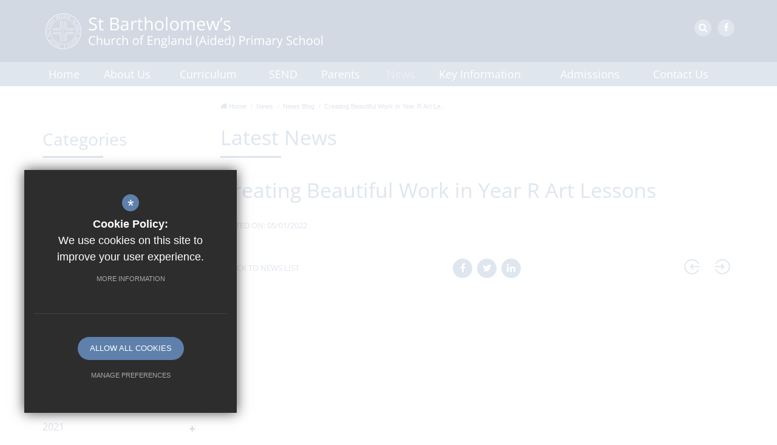

--- FILE ---
content_type: text/html; charset=UTF-8
request_url: https://www.stbartholomews.surrey.sch.uk/2589/news-blog/post/581/creating-beautiful-work-in-year-r-art-lessons
body_size: 6402
content:
<!DOCTYPE html>
    <html lang="en">
    <head>
    <meta http-equiv="Content-Type" content="text/html; charset=UTF-8" />
    <title>Creating Beautiful Work in Year R Art Lessons - News Blog - St Bartholomew's Church of England Voluntary Aided Primary School</title>
    <meta name="description" content="St Bartholomew's Church of England Voluntary Aided Primary School is a mixed primary school for pupils aged 4 - 11 based in Surrey. We are passionate about learning and enjoy challenging our children .." />
    <meta name="keywords" content="St Bartholomew's Church of England Voluntary Aided Primary School" />
    <meta name="robots" content="index,follow" />
    <meta http-equiv="X-UA-Compatible" content="IE=edge" />
	
    <meta name="twitter:card" content="summary_large_image" />
    <meta name="twitter:title" content="Creating Beautiful Work in Year R Art Lessons" />
    <meta name="twitter:description" content="" />
    <meta name="twitter:domain" content="http://www.stbartholomews.surrey.sch.uk/2589/news-blog/post/581/creating-beautiful-work-in-year-r-art-lessons" />

    <meta property="og:url" content="http://www.stbartholomews.surrey.sch.uk/2589/news-blog/post/581/creating-beautiful-work-in-year-r-art-lessons" />
    <meta property="og:title" content="Creating Beautiful Work in Year R Art Lessons" />
    <meta property="og:type" content="article" />
    <meta property="og:description" content="" />
            
                <meta property="og:image" content="https://stbartholomew.s3.amazonaws.com/uploads/asset_image/2_1341_g.jpg?t=1641998100" />
                <meta name="twitter:image" content="https://stbartholomew.s3.amazonaws.com/uploads/asset_image/2_1341_g.jpg?t=1641998100" />
	<meta name="viewport" content="width=device-width, initial-scale=1.0" />
    <link rel="shortcut icon" type="image/x-icon" href="/favicon.ico" />
    <link rel="stylesheet" href="https://maxcdn.bootstrapcdn.com/font-awesome/4.7.0/css/font-awesome.min.css">
<meta name="fid" content="0"/><link href="https://fonts.cleverbox.co.uk/css2?family=Open+Sans:300,400,600,700" rel="stylesheet" type="text/css"><link media="screen" href="/css/site_styles.css" rel="stylesheet" type="text/css"/><link media="print" href="/css/print.css" rel="stylesheet">
    <script src="https://ajax.googleapis.com/ajax/libs/jquery/2.1.3/jquery.min.js"></script>
</head>
<body class="module_blog">

<section id="search" class="clfx inner">
    <h1 class="hide">Serach</h1>
    <div class="container clfx">
        <form action="/search" id="search_form" method="post" class="search">
            <a href="#" id="search_go" class="search_go"><i class="fa fa-search fa-lg"></i></a>
            <input type="text" name="kw" id="kw" class="kw" placeholder="Search site" value="" />
            <a href="#" id="search_close"><i class="fa fa-times"></i></a>
        </form>
    </div>
</section>
<div id="header_wrap"><header>
	    <div class="container clfx">
 
<div id="header_right" class="clfx">
<div id="header_right_top" class="clfx">
<a href="#" id="search_open" class="header_top_link"><span><span>Search</span></span><i class="fa fa-search"></i></a>
<a href="https://www.facebook.com/people/St-Bartholomews-C-of-E-Primary-School/100089826675010" class="header_top_link" title="Facebook" rel="external"><span><span>Facebook</span></span><i class="fa fa-facebook"></i></a><div class="show_hide_mobile">
                <a href="#"><span></span><span></span><span></span><span></span></a>
        </div></div>

</div>
 
<a id="header_logo" href="/" title="St Bartholomew's Church of England Voluntary Aided Primary School"><img src="/images/site_logo.png" alt="St Bartholomew's Church of England Voluntary Aided Primary School" /></a>
 
</div>
        </header>

</div><div id="main_nav_wrap">
<nav id="main_nav" class="inner">
<div class="container"><ul class="clfx container" >
	<li><a title="Home" href="/" data-pid="1"><span>Home</span></a></li>
	<li class="sub"><a title="About Us" href="/2533/headteachers-welcome" data-pid="2508"><span>About Us</span></a>
	<ul>

		<li><a title="Headteacher's Welcome" href="/2533/headteachers-welcome"><span>Headteacher's Welcome</span></a></li>
		<li><a title="Rector's Welcome" href="/2866/rectors-welcome"><span>Rector's Welcome</span></a></li>
		<li><a title="Collective Worship" href="/2867/collective-worship"><span>Collective Worship</span></a></li>
		<li><a title="Mission, Vision &amp; Values" href="/2538/mission-vision-values"><span>Mission, Vision &amp; Values</span></a></li>
		<li><a title="School Houses" href="/2549/school-houses"><span>School Houses</span></a></li>
		<li><a title="Prospectus" href="/2550/prospectus"><span>Prospectus</span></a></li>
		<li><a title="Staff" href="/2551/staff"><span>Staff</span></a></li>
		<li><a title="Governors" href="/2552/governors"><span>Governors</span></a></li>
		<li><a title="Pupil Leadership" href="/2553/pupil-leadership"><span>Pupil Leadership</span></a></li>
		<li><a title="Community" href="/2555/community"><span>Community</span></a></li>
		<li><a title="What is A Church School?" href="/2556/what-is-a-church-school"><span>What is A Church School?</span></a></li>
		<li><a title="Alumni" href="/2557/alumni"><span>Alumni</span></a></li>
		<li><a title="Recent Pupil Destinations" href="/2871/recent-pupil-destinations"><span>Recent Pupil Destinations</span></a></li>
		<li><a title="Vacancies" href="/2554/vacancies"><span>Vacancies</span></a></li>
		<li><a title="Environment" href="/4352/environment"><span>Environment</span></a></li>
	</ul>
	</li>
	<li class="sub"><a title="Curriculum" href="/4366/curriculum-stories" data-pid="2558"><span>Curriculum</span></a>
	<ul>

		<li><a title="Curriculum Stories" href="/4366/curriculum-stories"><span>Curriculum Stories</span></a></li>
		<li><a title="Subject Progressions in Knowledge and Skills" href="/3070/subject-progressions-in-knowledge-and-skills"><span>Subject Progressions in Knowledge and Skills</span></a></li>
		<li><a title="Curriculum Statement" href="/2873/curriculum-statement"><span>Curriculum Statement</span></a></li>
		<li><a title="EYFS" href="/2874/eyfs"><span>EYFS</span></a></li>
		<li><a title="Year 1" href="/2875/year-1"><span>Year 1</span></a></li>
		<li><a title="Year 2" href="/2876/year-2"><span>Year 2</span></a></li>
		<li><a title="Year 3" href="/2877/year-3"><span>Year 3</span></a></li>
		<li><a title="Year 4" href="/2878/year-4"><span>Year 4</span></a></li>
		<li><a title="Year 5" href="/2879/year-5"><span>Year 5</span></a></li>
		<li><a title="Year 6" href="/2880/year-6"><span>Year 6</span></a></li>
		<li><a title="English" href="/2826/english"><span>English</span></a></li>
		<li><a title="Phonics and Early Reading" href="/2827/phonics-and-early-reading"><span>Phonics and Early Reading</span></a></li>
		<li><a title="Mathematics" href="/2828/mathematics"><span>Mathematics</span></a></li>
		<li><a title="Physical Education" href="/2829/physical-education"><span>Physical Education</span></a></li>
		<li><a title="Religious Education" href="/2830/religious-education"><span>Religious Education</span></a></li>
		<li><a title="French" href="/3049/french"><span>French</span></a></li>
		<li><a title="PSHE (Personal, Social, Health Education)" href="/3539/pshe-personal-social-health-education"><span>PSHE (Personal, Social, Health Education)</span></a></li>
		<li><a title="Music at St Bart's" href="/4002/music-at-st-barts-1"><span>Music at St Bart's</span></a></li>
	</ul>
	</li>
	<li><a title="SEND" href="/2897/send" data-pid="2897"><span>SEND</span></a></li>
	<li class="sub"><a title="Parents" href="/3888/diary-dates" data-pid="2559"><span>Parents</span></a>
	<ul>

		<li><a title="Diary Dates" href="/3888/diary-dates"><span>Diary Dates</span></a></li>
		<li><a title="Term Dates" href="/2574/term-dates"><span>Term Dates</span></a></li>
		<li><a title="Timings of School Day" href="/2576/timings-of-school-day"><span>Timings of School Day</span></a></li>
		<li><a title="School Uniform" href="/2575/school-uniform"><span>School Uniform</span></a></li>
		<li><a title="Before and After School Care" href="/2577/before-and-after-school-care"><span>Before and After School Care</span></a></li>
		<li><a title="Extra-Curricular Clubs" href="/2903/extra-curricular-clubs"><span>Extra-Curricular Clubs</span></a></li>
		<li><a title="Online Payments and Parents' Evening Bookings" href="/2578/online-payments-and-parents-evening-bookings"><span>Online Payments and Parents' Evening Bookings</span></a></li>
		<li><a title="Parents of St Bart's (POBs)" href="/2582/parents-of-st-barts-pobs"><span>Parents of St Bart's (POBs)</span></a></li>
		<li><a title="Report Absence" href="/2585/report-absence"><span>Report Absence</span></a></li>
		<li><a title="School Lunches" href="/2586/school-lunches"><span>School Lunches</span></a></li>
		<li><a title="School Charity Fund" href="/2587/school-charity-fund"><span>School Charity Fund</span></a></li>
		<li><a title="School Holiday Club - JC Sports" href="/3058/school-holiday-club-jc-sports"><span>School Holiday Club - JC Sports</span></a></li>
		<li><a title="Home School Link Worker" href="/3112/home-school-link-worker"><span>Home School Link Worker</span></a></li>
		<li><a title="Zones of Regulation" href="/3337/zones-of-regulation"><span>Zones of Regulation</span></a></li>
		<li><a title="Emotional Health" href="/3363/emotional-health"><span>Emotional Health</span></a></li>
		<li><a title="Remote Education" href="/4690/remote-education"><span>Remote Education</span></a></li>
	</ul>
	</li>
	<li class="sel sub"><a title="News" href="/2589/news-blog" data-pid="2560"><span>News</span></a>
	<ul>

		<li class="sel"><a title="News Blog" href="/2589/news-blog"><span>News Blog</span></a></li>
		<li><a title="Newsletters" href="/2591/newsletters"><span>Newsletters</span></a></li>
	</ul>
	</li>
	<li class="sub"><a title="Key Information" href="/2595/ofsted-report" data-pid="2561"><span>Key Information</span></a>
	<ul>

		<li><a title="OFSTED Report" href="/2595/ofsted-report"><span>OFSTED Report</span></a></li>
		<li><a title="SIAMS Report" href="/2596/siams-report"><span>SIAMS Report</span></a></li>
		<li><a title="Additional Funding" href="/3737/additional-funding"><span>Additional Funding</span></a></li>
		<li><a title="School Policies" href="/3105/school-policies"><span>School Policies</span></a></li>
		<li><a title="Results" href="/2923/results"><span>Results</span></a></li>
		<li><a title="School Performance Tables" href="https://www.compare-school-performance.service.gov.uk/school/125242/st-bartholomew's-cofe-aided-primary-school/primary" rel="external"><span>School Performance Tables</span></a></li>
		<li><a title="Safeguarding" href="/4752/safeguarding"><span>Safeguarding</span></a></li>
	</ul>
	</li>
	<li><a title="Admissions" href="/2806/admissions" data-pid="2806"><span>Admissions</span></a></li>
	<li class="sub"><a title="Contact Us" href="/247/contact-details" data-pid="6"><span>Contact Us</span></a>
	<ul>

		<li><a title="Contact Details" href="/247/contact-details"><span>Contact Details</span></a></li>
	</ul>
	</li></ul>
</div>
</nav>
</div>
<nav id="mobile_nav"></nav>
 
<main id="module_blog" class="module_inner"><section id="content" class="clfx inner">

<div class="container"><div class="row"><div id="middlecol" class="col-md-9 col-md-push-3 hascol_left"><ul id="bread" class="clfx">
<li id="bread_home"><a href="/"><i class="fa fa-home"></i> <span>Home</span></a></li>
<li><span>News</span></li>
<li><a href="/2589/news-blog"><span>News Blog</span></a></li>
<li id="this"><a href="/2589/news-blog/post/581/creating-beautiful-work-in-year-r-art-lessons"><span>Creating Beautiful Work in Year R Art Le...</span></a></li>
</ul>

<div id="blog_article_wrap"><h1 id="main_page_heading">Latest News</h1>
<div id="himage_wrap"></div><h1 class="blog_article_title">Creating Beautiful Work in Year R Art Lessons</h1>
<span class="blog_date">Posted on: 05/01/2022</span><div id="main_body">
</div>
<div id="news_video_wrapper">
</div>
<div id="footer_page_gallery"></div><div class="back-prev-next bottom clfx"><a href="/2589/news-blog" class="arrow_left" title="Back to news"><i class="fa fa-th"></i><span>Back to News List</span></a><span class="next-prev"><a class="prev_button " href="/2589/news-blog/post/582/new-zones-of-regulation-benches-have-arrived-for-the-playgrounds" title="Previous Article"><i class="fa fa-angle-left"></i><span>Previous</span></a><a class="next_button" href="/2589/news-blog/post/580/happy-christmas-from-our-very-own-mary-and-joseph" title="Next Article"><span>Next</span><i class="fa fa-angle-right"></i></a></span><div class="share-rss clfx"><div id="social_icons_0" class="social_buttons"><ul class="core_custom_socials">
<li class="facebook first">
                    <a rel="nofollow" href="https://www.facebook.com/sharer/sharer.php?u=http://www.stbartholomews.surrey.sch.uk/2589/news-blog/post/581/creating-beautiful-work-in-year-r-art-lessons" class="social_button_link" title="Share this page on Facebook">
                        <span class="title">facebook</span>
                        <i class="fa fa-facebook"></i>
                        <span class="share_count">Share this page on Facebook</span>
                    </a>
                    </li>
<li class="twitter">
                    <a rel="nofollow" href="https://twitter.com/share?url=http://www.stbartholomews.surrey.sch.uk/2589/news-blog/post/581/creating-beautiful-work-in-year-r-art-lessons&amp;text=[base64]%27s+Church+of+England+Voluntary+Aided+Primary+School..." class="social_button_link" title="Tweet this page">
                        <span class="title">twitter</span>
                        <i class="fa fa-twitter"></i>
                        <span class="share_count">Tweet this page</span>
                    </a>
                    </li>
<li class="linkedin last">
                    <a rel="nofollow" href="http://www.linkedin.com/shareArticle?mini=true&amp;url=http://www.stbartholomews.surrey.sch.uk/2589/news-blog/post/581/creating-beautiful-work-in-year-r-art-lessons&amp;title=[base64]%27s+Church+of+England+Voluntary+Aided+Primary+School...&amp;summary=[base64]%27s+Church+of+England+Voluntary+Aided+Primary+School..." class="social_button_link" title="Share this page on LinkedIn">
                        <span class="title">linkedin</span>
                        <i class="fa fa-linkedin"></i>
                        <span class="share_count">Share this page on LinkedIn</span>
                    </a>
                    </li>
</ul></div><script>$(document).ready(function() {
		$('body').on('click', '.social_buttons a', function(e){
		e.preventDefault();url=$(this).attr('href');
		window.open(url, 'Social','width=550,height=300');
		});
});</script></div></div>
</div>
</div><div id="leftcol" class="col-md-3 col-md-pull-9">
<div id="blog_nav_wrapper">
<h3 class="heading heading_blog_categories">Categories</h3><ul class="blog_cat cats">
<li><a href="/2589/news-blog" title="All Categories"><span>All Categories</span></a></li>
<li class="last">
<a href="/2589/news-blog/cat/25/school-news" title="School News"><span>School News <i class="count">(25)</i></span></a></li>
</ul>
<h3 class="heading heading_blog_archive">Archive</h3><ul id="blog_archives" class="blog_cat"><li><a href="/2589/news-blog" title="All Years"><span>All Years</span></a></li>
<li class="sub"><a><span>2026<i class="fa fa-plus"></i></span></a><ul><li   class="last"><a href="/2589/news-blog/archive/january/2026" title="January 2026"><span>January 2026 <i class="count">(1)</i></span> </a></li>
</ul></li><li class="sub"><a><span>2025<i class="fa fa-plus"></i></span></a><ul><li   class="last"><a href="/2589/news-blog/archive/december/2025" title="December 2025"><span>December 2025 <i class="count">(1)</i></span> </a></li>
<li  ><a href="/2589/news-blog/archive/october/2025" title="October 2025"><span>October 2025 <i class="count">(1)</i></span> </a></li>
<li  ><a href="/2589/news-blog/archive/september/2025" title="September 2025"><span>September 2025 <i class="count">(1)</i></span> </a></li>
<li  ><a href="/2589/news-blog/archive/may/2025" title="May 2025"><span>May 2025 <i class="count">(1)</i></span> </a></li>
<li  ><a href="/2589/news-blog/archive/january/2025" title="January 2025"><span>January 2025 <i class="count">(1)</i></span> </a></li>
</ul></li><li class="sub"><a><span>2024<i class="fa fa-plus"></i></span></a><ul><li  ><a href="/2589/news-blog/archive/october/2024" title="October 2024"><span>October 2024 <i class="count">(1)</i></span> </a></li>
<li  ><a href="/2589/news-blog/archive/march/2024" title="March 2024"><span>March 2024 <i class="count">(1)</i></span> </a></li>
<li  ><a href="/2589/news-blog/archive/january/2024" title="January 2024"><span>January 2024 <i class="count">(1)</i></span> </a></li>
</ul></li><li class="sub"><a><span>2023<i class="fa fa-plus"></i></span></a><ul><li   class="last"><a href="/2589/news-blog/archive/december/2023" title="December 2023"><span>December 2023 <i class="count">(1)</i></span> </a></li>
<li  ><a href="/2589/news-blog/archive/september/2023" title="September 2023"><span>September 2023 <i class="count">(1)</i></span> </a></li>
<li  ><a href="/2589/news-blog/archive/july/2023" title="July 2023"><span>July 2023 <i class="count">(2)</i></span> </a></li>
<li  ><a href="/2589/news-blog/archive/march/2023" title="March 2023"><span>March 2023 <i class="count">(1)</i></span> </a></li>
<li  ><a href="/2589/news-blog/archive/january/2023" title="January 2023"><span>January 2023 <i class="count">(2)</i></span> </a></li>
</ul></li><li class="sub"><a><span>2022<i class="fa fa-plus"></i></span></a><ul><li  ><a href="/2589/news-blog/archive/february/2022" title="February 2022"><span>February 2022 <i class="count">(2)</i></span> </a></li>
<li  ><a href="/2589/news-blog/archive/january/2022" title="January 2022"><span>January 2022 <i class="count">(2)</i></span> </a></li>
</ul></li><li class="sub"><a><span>2021<i class="fa fa-plus"></i></span></a><ul><li  ><a href="/2589/news-blog/archive/december/2021" title="December 2021"><span>December 2021 <i class="count">(2)</i></span> </a></li>
<li  ><a href="/2589/news-blog/archive/november/2021" title="November 2021"><span>November 2021 <i class="count">(1)</i></span> </a></li>
<li  ><a href="/2589/news-blog/archive/october/2021" title="October 2021"><span>October 2021 <i class="count">(1)</i></span> </a></li>
<li  ><a href="/2589/news-blog/archive/september/2021" title="September 2021"><span>September 2021 <i class="count">(1)</i></span> </a></li>
</ul></li><script>
            $(document).ready(function () {
                reactCMS.blog_archive_nav();
            });
        </script></ul><!--end blog_cat-->
</div>


</div><!--end leftcol-->

</div></div></section></main><div id="back_to_top_wrap"><a id="back_to_top" href="#">Back to Top</a></div>
<section id="pre_footer">
	<div class="container clfx">
		<div class="row"><div class="col-md-4 col-md-push-3 col-sm-6 col-sm-push-6"><img id="footer_logo_mobile" class="footer_logo" src="/images/footer_logo.png" alt="St Bartholomew's Church of England Voluntary Aided Primary School">
			<div  id="footer_contacts_wrap" class="clfx">
<h3>Contact Us</h3>
                    <p class="headteacher"><span>Headteacher</span> Mr Simon Avenell</p>
                    
                    <address>St Bartholomew's Church of England Voluntary Aided Primary School, <br/>Derby Road, Haslemere, <br>Surrey, GU27 1BP</address>
                    <ul id="footer_contacts" class="clfx">
                    <li class="phone"><span>T: </span> 01428 643634</li>
                    
                    <li class="email"> <a href="mailto:info@stbartholomews.surrey.sch.uk" title="Contact info@stbartholomews.surrey.sch.uk">info@stbartholomews.surrey.sch.uk</a></li>
                    </ul></div>
</div><div class="col-md-3 col-md-pull-4 col-sm-6 col-sm-pull-6 left_col"><img id="footer_logo" class="footer_logo" src="/images/footer_logo.png" alt="St Bartholomew's Church of England Voluntary Aided Primary School"><h3>Connect with us</h3><ul id="footer_social_icons" class="clfx">
            <li class="facebook">
                <a href="https://www.facebook.com/people/St-Bartholomews-C-of-E-Primary-School/100089826675010" title="Like us on Facebook" rel="external">
                    <i class="fa fa-facebook"></i>
                    <span>Like us on Facebook</span>
                </a>
            </li></ul><img id="dog_logo" class="dog_logo" src="/images/dog_logo.png" alt="Diocese of Guildford"></div><div class="col-md-5 col-sm-12"><div id="footer_quicklinks">
<h3>Useful Links</h3>
<ul>
<li>
                    <a href="/2575/school-uniform"  >
                        <i class="fa fa-long-arrow-right"></i>
                         School Uniform
                     </a>
                 </li><li>
                    <a href="/2578/online-payments-and-parents-evening-bookings"  >
                        <i class="fa fa-long-arrow-right"></i>
                         ParentPay
                     </a>
                 </li><li>
                    <a href="/2552/governors"  >
                        <i class="fa fa-long-arrow-right"></i>
                         Governors
                     </a>
                 </li></ul><ul>
<li>
                    <a href="/2591/newsletters"  >
                        <i class="fa fa-long-arrow-right"></i>
                         Newsletters
                     </a>
                 </li><li>
                    <a href="/2598/pupil-premium"  >
                        <i class="fa fa-long-arrow-right"></i>
                         Pupil Premium
                     </a>
                 </li><li>
                    <a href="/2897/send"  >
                        <i class="fa fa-long-arrow-right"></i>
                         SEND
                     </a>
                 </li></ul>
</div><!-- end footer_quicklinks_list -->
</div></div>
	</div>
</section>
<footer class="clfx">
	<div class="container">
		<div class="row"><div class="col-md-9 col-sm-12"><nav id="footer_nav">
<ul>
	<li class="first"><a href="/9/sitemap">Sitemap</a>
	<li><a href="/10/terms-of-use">Terms of Use</a>
	<li><a href="/11/privacy-policy">Privacy Policy</a>
	<li class="last"><a href="/17/cookie-usage">Cookie Usage</a><li id="highvis"><a href="https://www.stbartholomews.surrey.sch.uk/2589/news-blog/post/581/creating-beautiful-work-in-year-r-art-lessons?highvis" rel="nofollow">High Visibility Version</a></li>
</ul></nav>
</div><div class="col-md-3 col-sm-12 cb_col">
        <a href="http://www.cleverbox.co.uk/18/school-website-design" id="cleverbox_link" rel="external">School website by <span>Cleverbox</span></a>
      </div></div><div class="registerd_footer"><p>St Bartholomew&#39;s is committed to safeguarding and promoting the welfare of children and young people and expects all staff and volunteers to share this commitment.</p></div></div>
</footer>
<script src="/js/site_script.js"></script>
<script>
$(function() {
		
    $('#back_to_top').on('click', function(e){
        e.preventDefault();
        $('html, body').animate({scrollTop : 0},800);
    });

});
</script>
<!--[if lt IE 8]><script src="https://c1008054.ssl.cf3.rackcdn.com/upgrade_browser/warning.js"></script><script>window.onload=function(){e("https://c1008054.ssl.cf3.rackcdn.com/upgrade_browser/")}</script><![endif]-->
<script src='//translate.google.com/translate_a/element.js?cb=googleTranslateElementInit'></script>
<script>
                (function() {
                    var ga4_global = document.createElement('script'); ga4_global.type = 'text/javascript'; ga4_global.async = true;
                    ga4_global.src = 'https://www.googletagmanager.com/gtag/js?id=G-9SB6HS2QE0';
                    var s4_global = document.getElementsByTagName('script')[0]; s4_global.parentNode.insertBefore(ga4_global, s4_global);
                })();
                window.dataLayer = window.dataLayer || [];
                function gtag(){dataLayer.push(arguments);}
                gtag('consent', 'default', {
                    'ad_storage': 'denied',
                    'analytics_storage': 'denied',
                    'ad_user_data': 'denied',
                    'ad_personalization': 'denied'
                  });
                gtag('js', new Date());
                gtag('config', 'G-9SB6HS2QE0');
            </script>
<script>
                (function() {
                    var ga4 = document.createElement('script'); ga4.type = 'text/javascript'; ga4.async = true;
                    ga4.src = 'https://www.googletagmanager.com/gtag/js?id=G-SHEL9SRFM8';
                    var s4 = document.getElementsByTagName('script')[0]; s4.parentNode.insertBefore(ga4, s4);
                })();
                window.dataLayer = window.dataLayer || [];
                function gtag(){dataLayer.push(arguments);}
                gtag('consent', 'default', {
                    'ad_storage': 'denied',
                    'analytics_storage': 'denied',
                    'ad_user_data': 'denied',
                    'ad_personalization': 'denied'
                  });
                gtag('js', new Date());
                gtag('config', 'G-SHEL9SRFM8');
            </script>
<div id="cb_cookie_policy_popup_shroud" class="seen"></div><div id="cb_cookie_policy_default">
    <div id="cb_cookie_policy_popup" class="seen">
        <div class="cb_cookie_policy_popup clfx">
            <div class="cb_cookie_policy_popup_text">
                <div class="cb_cookie_policy_popup_icon" title="Cookie Settings"><span style="">*</span></div>
                <strong>Cookie Policy:</strong> We use cookies on this site to improve your user experience. <br/><a href="/17/cookie-usage" class="cb_cookie_button" title="Read more about our cookie policy">More Information</a>
            </div>

            <div class="cb_cookie_policy_popup_options" id="cb_cookie_landing">
                <a class="cb_cookie_button" id="_cb_accept" href="#">Allow All Cookies</a><br/>                <a class="cb_cookie_button" id="_cb_preferences" href="#">Manage Preferences</a>
            </div>
            <div class="cb_cookie_policy_popup_options" id="cb_cookie_preferences">
                <span>
                    <input id="_cb_accept_thirdparty" type="radio" name="thirdparty" value="denied">
                    <label for="_cb_accept_thirdparty">Deny Cookies</label>
                </span>
                <span>
                    <input id="_cb_accept_all" type="radio" name="thirdparty" value="accepted">
                    <label for="_cb_accept_all">Allow All Cookies</label>
                </span>
                <br/>                <a class="cb_cookie_button" id="_cb_accept_pref" href="#">Submit & Close</a>
            </div>

        </div>
    </div>
</div>

<link href="/include_v2/cookie_popup/cookie_popup_v5.css" rel="stylesheet" type="text/css">
<script src="/include_v2/cookie_popup/cookie_popup_v5.js"></script><link href="/include/css_cb_logo/cb_logo.css" rel="stylesheet" type="text/css">
</body>
</html>

--- FILE ---
content_type: text/css
request_url: https://www.stbartholomews.surrey.sch.uk/css/site_styles.css
body_size: 42599
content:
@charset "UTF-8";/*! normalize.css v3.0.1 | MIT License | git.io/normalize */legend,td,th{padding:0}.col-xs-1,.col-xs-10,.col-xs-11,.col-xs-12,.col-xs-2,.col-xs-3,.col-xs-4,.col-xs-5,.col-xs-6,.col-xs-7,.col-xs-8,.col-xs-9,.imgleft10{float:left}.cf,.clfx{zoom:1}.cf:after,.clfx1,.clfx10,.clfx20,.clfx30,.clfx40,.clfx5,.clfx:after,.container-fluid:after,.container:after,.imgleft,.imgleft10,.imgleft20,.imgright10,.row:after,div.content_footer,div.video_wrapper{clear:both}*,a:active,a:hover{outline:0}.fancybox-nav,.owl-carousel,.owl-carousel .owl-item,html{-webkit-tap-highlight-color:transparent}html{font-family:sans-serif;-ms-text-size-adjust:100%;-webkit-text-size-adjust:100%}article,aside,details,figcaption,figure,footer,header,hgroup,main,nav,section,summary{display:block}audio,canvas,progress,video{display:inline-block;vertical-align:baseline}audio:not([controls]){display:none;height:0}.img-responsive,.img-thumbnail{width:100%\9;height:auto;max-width:100%}[hidden],template{display:none}a{background:0 0}abbr[title]{border-bottom:1px dotted}b,optgroup,strong{font-weight:700}dfn{font-style:italic}mark{background:#ff0;color:#000}small{font-size:80%}sub,sup{font-size:75%;line-height:0;position:relative;vertical-align:baseline}sup{top:-.5em}sub{bottom:-.25em}svg:not(:root){overflow:hidden}hr{-moz-box-sizing:content-box;box-sizing:content-box;margin-top:20px;margin-bottom:20px}pre,textarea{overflow:auto}code,kbd,pre,samp{font-family:monospace,monospace;font-size:1em}button,input,optgroup,select,textarea{color:inherit;font:inherit;margin:0}button{overflow:visible}button,select{text-transform:none}button,html input[type=button],input[type=reset],input[type=submit]{-webkit-appearance:button;cursor:pointer}button[disabled],html input[disabled]{cursor:default}button::-moz-focus-inner,input::-moz-focus-inner{border:0;padding:0}input[type=checkbox],input[type=radio]{box-sizing:border-box;padding:0}input[type=number]::-webkit-inner-spin-button,input[type=number]::-webkit-outer-spin-button{height:auto}input[type=search]{-webkit-appearance:textfield;-moz-box-sizing:content-box;-webkit-box-sizing:content-box;box-sizing:content-box}input[type=search]::-webkit-search-cancel-button,input[type=search]::-webkit-search-decoration{-webkit-appearance:none}fieldset{border:1px solid silver;margin:0 2px;padding:.35em .625em .75em}legend{border:0}table{border-collapse:collapse;border-spacing:0}*,:after,:before{-webkit-box-sizing:border-box;-moz-box-sizing:border-box;box-sizing:border-box}html{font-size:10px}body{font-family:"Helvetica Neue",Helvetica,Arial,sans-serif;font-size:14px;line-height:1.428571429}button,input,select,textarea{font-family:inherit;font-size:inherit;line-height:inherit}.icon-arrow_circle_down.icon-after:after,.icon-arrow_circle_down.icon-before:before,.icon-arrow_circle_left.icon-after:after,.icon-arrow_circle_left.icon-before:before,.icon-arrow_circle_right.icon-after:after,.icon-arrow_circle_right.icon-before:before,.icon-arrow_circle_up.icon-after:after,.icon-arrow_circle_up.icon-before:before,.icon-arrow_down.icon-after:after,.icon-arrow_down.icon-before:before,.icon-arrow_left.icon-after:after,.icon-arrow_left.icon-before:before,.icon-arrow_light_left.icon-after:after,.icon-arrow_light_left.icon-before:before,.icon-arrow_light_right.icon-after:after,.icon-arrow_light_right.icon-before:before,.icon-arrow_right.icon-after:after,.icon-arrow_right.icon-before:before,.icon-arrow_up.icon-after:after,.icon-arrow_up.icon-before:before,.icon-blue_puff.icon-after:after,.icon-blue_puff.icon-before:before,.icon-burger.icon-after:after,.icon-burger.icon-before:before,.icon-cleverbox.icon-after:after,.icon-cleverbox.icon-before:before,.icon-cross.icon-after:after,.icon-cross.icon-before:before,.icon-facebook.icon-after:after,.icon-facebook.icon-before:before,.icon-firefly.icon-after:after,.icon-firefly.icon-before:before,.icon-gplus.icon-after:after,.icon-gplus.icon-before:before,.icon-linkedin.icon-after:after,.icon-linkedin.icon-before:before,.icon-minus.icon-after:after,.icon-minus.icon-before:before,.icon-play-o.icon-after:after,.icon-play-o.icon-before:before,.icon-plus.icon-after:after,.icon-plus.icon-before:before,.icon-popup_cross.icon-after:after,.icon-popup_cross.icon-before:before,.icon-puff.icon-after:after,.icon-puff.icon-before:before,.icon-rings.icon-after:after,.icon-rings.icon-before:before,.icon-twitter.icon-after:after,.icon-twitter.icon-before:before{font-family:icons;font-style:normal;font-weight:400;font-variant:normal;text-transform:none;-webkit-font-smoothing:antialiased;speak:none;-moz-osx-font-smoothing:grayscale}a:focus{outline-offset:-2px}figure{margin:0}.img-responsive{display:block}.img-rounded{border-radius:6px}.img-thumbnail{padding:4px;line-height:1.428571429;background-color:#fff;border:1px solid #ddd;border-radius:4px;-webkit-transition:all .2s ease-in-out;-o-transition:all .2s ease-in-out;transition:all .2s ease-in-out;display:inline-block}.container-fluid:after,.container-fluid:before,.container:after,.container:before,.row:after,.row:before{content:" ";display:table}.img-circle{border-radius:50%}.sr-only{position:absolute;width:1px;height:1px;margin:-1px;padding:0;overflow:hidden;clip:rect(0,0,0,0);border:0}.sr-only-focusable:active,.sr-only-focusable:focus{position:static;width:auto;height:auto;margin:0;overflow:visible;clip:auto}.container,.container-fluid{margin-right:auto;margin-left:auto;padding-left:15px;padding-right:15px}.row{margin-left:-15px;margin-right:-15px}.col-lg-1,.col-lg-10,.col-lg-11,.col-lg-12,.col-lg-2,.col-lg-3,.col-lg-4,.col-lg-5,.col-lg-6,.col-lg-7,.col-lg-8,.col-lg-9,.col-md-1,.col-md-10,.col-md-11,.col-md-12,.col-md-2,.col-md-3,.col-md-4,.col-md-5,.col-md-6,.col-md-7,.col-md-8,.col-md-9,.col-sm-1,.col-sm-10,.col-sm-11,.col-sm-12,.col-sm-2,.col-sm-3,.col-sm-4,.col-sm-5,.col-sm-6,.col-sm-7,.col-sm-8,.col-sm-9,.col-xs-1,.col-xs-10,.col-xs-11,.col-xs-12,.col-xs-2,.col-xs-3,.col-xs-4,.col-xs-5,.col-xs-6,.col-xs-7,.col-xs-8,.col-xs-9{position:relative;min-height:1px;padding-left:15px;padding-right:15px}.col-xs-1{width:8.3333333333%}.col-xs-2{width:16.6666666667%}.col-xs-3{width:25%}.col-xs-4{width:33.3333333333%}.col-xs-5{width:41.6666666667%}.col-xs-6{width:50%}.col-xs-7{width:58.3333333333%}.col-xs-8{width:66.6666666667%}.col-xs-9{width:75%}.col-xs-10{width:83.3333333333%}.col-xs-11{width:91.6666666667%}.col-xs-12{width:100%}.col-xs-pull-0{right:auto}.col-xs-pull-1{right:8.3333333333%}.col-xs-pull-2{right:16.6666666667%}.col-xs-pull-3{right:25%}.col-xs-pull-4{right:33.3333333333%}.col-xs-pull-5{right:41.6666666667%}.col-xs-pull-6{right:50%}.col-xs-pull-7{right:58.3333333333%}.col-xs-pull-8{right:66.6666666667%}.col-xs-pull-9{right:75%}.col-xs-pull-10{right:83.3333333333%}.col-xs-pull-11{right:91.6666666667%}.col-xs-pull-12{right:100%}.col-xs-push-0{left:auto}.col-xs-push-1{left:8.3333333333%}.col-xs-push-2{left:16.6666666667%}.col-xs-push-3{left:25%}.col-xs-push-4{left:33.3333333333%}.col-xs-push-5{left:41.6666666667%}.col-xs-push-6{left:50%}.col-xs-push-7{left:58.3333333333%}.col-xs-push-8{left:66.6666666667%}.col-xs-push-9{left:75%}.col-xs-push-10{left:83.3333333333%}.col-xs-push-11{left:91.6666666667%}.col-xs-push-12{left:100%}.col-xs-offset-0{margin-left:0}.col-xs-offset-1{margin-left:8.3333333333%}.col-xs-offset-2{margin-left:16.6666666667%}.col-xs-offset-3{margin-left:25%}.col-xs-offset-4{margin-left:33.3333333333%}.col-xs-offset-5{margin-left:41.6666666667%}.col-xs-offset-6{margin-left:50%}.col-xs-offset-7{margin-left:58.3333333333%}.col-xs-offset-8{margin-left:66.6666666667%}.col-xs-offset-9{margin-left:75%}.col-xs-offset-10{margin-left:83.3333333333%}.col-xs-offset-11{margin-left:91.6666666667%}.col-xs-offset-12{margin-left:100%}.fade{opacity:0;-webkit-transition:opacity .15s linear;-o-transition:opacity .15s linear;transition:opacity .15s linear}.fade.in{opacity:1}.collapse{display:none}.collapse.in{display:block}tr.collapse.in{display:table-row}tbody.collapse.in{display:table-row-group}.collapsing{position:relative;height:0;overflow:hidden;-webkit-transition:height .35s ease;-o-transition:height .35s ease;transition:height .35s ease}@-ms-viewport{width:device-width}.visible-lg,.visible-lg-block,.visible-lg-inline,.visible-lg-inline-block,.visible-md,.visible-md-block,.visible-md-inline,.visible-md-inline-block,.visible-print,.visible-print-block,.visible-print-inline,.visible-print-inline-block,.visible-sm,.visible-sm-block,.visible-sm-inline,.visible-sm-inline-block,.visible-xs,.visible-xs-block,.visible-xs-inline,.visible-xs-inline-block{display:none!important}@font-face{font-family:icons;src:url(/fonts/icons.eot?8100847cd8da05746d2e48661fe03a70);font-weight:400;font-style:normal}@font-face{font-family:icons;src:url(/fonts/icons.eot?8100847cd8da05746d2e48661fe03a70);src:url(/fonts/icons.eot?#iefix) format("embedded-opentype"),url(/fonts/icons.woff?8100847cd8da05746d2e48661fe03a70) format("woff"),url(/fonts/icons.ttf?8100847cd8da05746d2e48661fe03a70) format("truetype");font-weight:400;font-style:normal}.icon-arrow_circle_down.icon-after:after,.icon-arrow_circle_down.icon-before:before{content:""}.icon-arrow_circle_left.icon-after:after,.icon-arrow_circle_left.icon-before:before{content:""}.icon-arrow_circle_right.icon-after:after,.icon-arrow_circle_right.icon-before:before{content:""}.icon-arrow_circle_up.icon-after:after,.icon-arrow_circle_up.icon-before:before{content:""}.icon-arrow_down.icon-after:after,.icon-arrow_down.icon-before:before{content:""}.icon-arrow_left.icon-after:after,.icon-arrow_left.icon-before:before{content:""}.icon-arrow_light_left.icon-after:after,.icon-arrow_light_left.icon-before:before{content:""}.icon-arrow_light_right.icon-after:after,.icon-arrow_light_right.icon-before:before{content:""}.icon-arrow_right.icon-after:after,.icon-arrow_right.icon-before:before{content:""}.icon-arrow_up.icon-after:after,.icon-arrow_up.icon-before:before{content:""}.icon-blue_puff.icon-after:after,.icon-blue_puff.icon-before:before{content:""}.icon-burger.icon-after:after,.icon-burger.icon-before:before{content:""}.icon-circles.icon-after:after,.icon-circles.icon-before:before{content:"";font-family:icons;speak:none;font-style:normal;font-weight:400;font-variant:normal;text-transform:none;-webkit-font-smoothing:antialiased;-moz-osx-font-smoothing:grayscale}.icon-cleverbox.icon-after:after,.icon-cleverbox.icon-before:before{content:""}.icon-cross.icon-after:after,.icon-cross.icon-before:before{content:""}.icon-facebook.icon-after:after,.icon-facebook.icon-before:before{content:""}.icon-firefly.icon-after:after,.icon-firefly.icon-before:before{content:""}.icon-gplus.icon-after:after,.icon-gplus.icon-before:before{content:""}.icon-linkedin.icon-after:after,.icon-linkedin.icon-before:before{content:""}.icon-minus.icon-after:after,.icon-minus.icon-before:before{content:""}.icon-play-o.icon-after:after,.icon-play-o.icon-before:before{content:""}.icon-plus.icon-after:after,.icon-plus.icon-before:before{content:""}.icon-popup_cross.icon-after:after,.icon-popup_cross.icon-before:before{content:""}.icon-puff.icon-after:after,.icon-puff.icon-before:before{content:""}.icon-rings.icon-after:after,.icon-rings.icon-before:before{content:""}.icon-twitter.icon-after:after,.icon-twitter.icon-before:before{content:""}.cf:after,.cf:before{content:" ";display:block;height:0;overflow:hidden}.arrow_left,.arrow_right{line-height:30px;font-size:13px;font-family:"Open Sans",Geneva,sans-serif;color:#5e80ab;text-transform:uppercase}.arrow_left:before,.arrow_right:after{font-family:fontawesome}.arrow_right:after{content:"";margin-left:6px}.arrow_left:before{content:"";margin-right:6px}.ellipsis{overflow:hidden}.ellip{display:block;height:100%}.ellip-line,a[name]{display:inline-block}.ellip-line{text-overflow:ellipsis;white-space:nowrap;word-wrap:normal;max-width:100%}.ellip,.ellip-line{position:relative;overflow:hidden}.container .container{width:auto;padding:0}div.video_wrapper{margin:0 auto 30px;text-align:center;position:relative;padding-bottom:56.25%;padding-top:25px;height:0;overflow:hidden}div.video_wrapper iframe,div.video_wrapper object{position:absolute;top:0;left:0;width:100%;height:100%}div.body_con{padding:0 10px}div.content_footer{margin:10px 0 20px;padding:10px 0 0;border-top:1px solid #dedede}.imgleft,.imgleft20{float:left;margin:0 20px 20px 0}.imgleft10{margin:0 10px 10px 0}.imgright,.imgright20{float:right;margin:0 0 20px 20px;clear:both}.imgright10{float:right;margin:0 0 10px 10px}.loading{background:url(/images/loading.gif) center no-repeat}div.msg{background:#5e80ab;font-weight:700;color:#fff;font-size:13px;padding:5px 10px;margin:0 0 20px}ul.errmsg,ul.errmsg li{margin:0;padding:0}ul.errmsg li{border:none;width:auto;float:none}a.lnkdoc,a.lnkdocx,a.lnkemail,a.lnkexcel,a.lnkpdf,a.lnkrss,a.lnkvideo,a.lnkword{padding:1px 0 1px 20px!important}div.col50p{width:50%;float:left}.hide{display:none}.bold{font-weight:700!important}.noborder{border:0!important}.flleft{float:left!important}.flright{float:right!important}.tcenter{text-align:center!important}.tleft{text-align:left!important}.tright{text-align:right!important}.err{color:#c00}a.arrow,a.arrow2,a.lnkemail,a.lnkexcel,a.lnkmp3,a.lnkpdf,a.lnkrss,a.lnkvideo,a.lnkword{line-height:16px;text-decoration:none}a.arrow_left i{margin-right:5px}a.arrow_right i{margin-left:5px}a.lnkpdf{background:url(/images/icons/pdf.png) center left no-repeat}a.lnkemail{background:url(/images/icons/email.png) center left no-repeat}a.lnkexcel{background:url(/images/icons/excel.png) center left no-repeat}a.lnkvideo{background:url(/images/icons/video.png) center left no-repeat}a.lnkdoc,a.lnkdocx,a.lnkword{background:url(/images/icons/word.png) center left no-repeat}a.lnkrss{background:url(/images/icons/rss.png) center left no-repeat}.width_10{width:10px}.width_20{width:20px}.width_30{width:30px}.width_40{width:40px}.width_50{width:50px}.width_60{width:60px}.width_70{width:70px}.width_80{width:80px}.width_90{width:90px}.width_100{width:100px}.width_110{width:110px}.width_120{width:120px}.width_130{width:130px}.width_140{width:140px}.width_150{width:150px}.width_160{width:160px}.width_170{width:170px}.width_180{width:180px}.width_190{width:190px}.width_200{width:200px}.width_5{width:5px}.full_width{width:100%!important}.padd10{padding:10px}.padd10t{padding-top:10px}.padd10r{padding-right:10px}.padd10b{padding-bottom:10px}.padd10l{padding-left:10px}.padd20{padding:20px}.padd20t{padding-top:20px}.padd20r{padding-right:20px}.padd20b{padding-bottom:20px}.padd20l{padding-left:20px}.marg10{margin:10px}.marg10t{margin-top:10px}.marg10r{margin-right:10px}.marg10b{margin-bottom:10px}.marg10l{margin-left:10px}.marg20{margin:20px}.marg20t{margin-top:20px}.marg20r{margin-right:20px}.marg20b{margin-bottom:20px}.marg20l{margin-left:20px}.clfx1{height:1px}.clfx5{height:5px}.clfx10{height:10px}.clfx20{height:20px}.clfx30{height:30px}.clfx40{height:40px}.clfx:after,.clfx:before{content:"";display:table}div#debug{width:100%;height:100%;overflow:auto;position:fixed;right:0;top:0;background:#fff;z-index:999999999999}div#debug.minimal{width:120px;height:30px;overflow:hidden}div#debug>p:first-child{float:right;padding-right:10px;font-size:12px}body,div#debug ul,ol,p,ul{padding:0}div#debug ul{margin:5px}div#debug ul li{margin:0;padding:5px 0;list-style:none;font-size:10px;text-align:left;border-bottom:1px solid #ededed}div#debug ul li label{float:left;width:150px;font-size:14px}div#debug ul li pre{font-size:12px}div#debug ul li input{float:left;border:1px solid #ededed;padding:1px;width:190px;font-size:11px}div#at_hover{font-size:12px!important}.plus_overlay{-moz-opacity:0;-khtml-opacity:0;-webkit-opacity:0;opacity:0;will-change:opacity;position:absolute;top:0;left:0;width:100%;height:100%;background-color:#000;background-color:rgba(0,0,0,.6);z-index:100;overflow:hidden}.plus_overlay span{height:89px;width:89px;position:absolute;top:50%;left:50%;margin:-45px 0 0 -45px;border-radius:50%;-webkit-border-radius:50%;-moz-border-radius:50%;-ms-border-radius:50%;-o-border-radius:50%;border:1px solid #FFF;text-align:center;line-height:96px}hr,img{border:0}.plus_overlay span i{font-size:25px;color:#FFF;line-height:89px}#at15s_head{font-size:12px!important}#at15pf,#at16pf{height:20px!important}body{margin:0;background-color:#FFF;min-width:320px!important}#main_body a,.a_extend,div,input,label,select,td,textarea,th{font:normal normal 16px/27px Tahoma,Geneva,sans-serif}*{-webkit-font-smoothing:antialiased;-moz-osx-font-smoothing:grayscale}body,div,input,label,select,td,textarea,th{color:#363936}a[name]{padding-top:80px;margin-top:-80px}.content_editable a[name]{margin-top:0;padding-top:0}.owl-next,.owl-prev,a,a:focus{outline:0!important;cursor:pointer;color:#a1b5ce;text-decoration:none;transition:color .2s ease-in-out,opacity .2s ease-in-out,background-color .2s ease-in-out,border-color .2s ease-in-out;-webkit-transition:color .2s ease-in-out,opacity .2s ease-in-out,background-color .2s ease-in-out,border-color .2s ease-in-out;-moz-transition:color .2s ease-in-out,opacity .2s ease-in-out,background-color .2s ease-in-out,border-color .2s ease-in-out;-o-transition:color .2s ease-in-out,opacity .2s ease-in-out,background-color .2s ease-in-out,border-color .2s ease-in-out}a:active,a:hover{color:#1d4073;text-decoration:none}a.back_button{line-height:35px;float:left;color:#363936}a.back_button i{font-size:35px;line-height:35px;float:left;margin:0 10px 0 0}h2,h3,h4,h5{margin:0 0 10px}a.back_button:hover i{color:#5e80ab}p{margin:0 0 18px}h1,h2,h3,h4,h5{padding:0;color:#5e80ab;text-transform:none}h1,h2{margin:0 0 20px}h1{font:normal normal 34px "Open Sans",Geneva,sans-serif}h2{font:normal normal 32px "Open Sans",Geneva,sans-serif}h3{font:normal normal 28px "Open Sans",Geneva,sans-serif}h4{font:normal normal 16px "Open Sans",Geneva,sans-serif}strong{font-weight:700;font-family:Tahoma,Geneva,sans-serif}img{vertical-align:middle}ol,ul{margin:11px 0 15px 25px}ol li,ul li{margin:3px 0}ol li ol,ol li ul,ul li ol,ul li ul{margin-top:0}ul li{list-style:disc}ul#sitemap,ul#sitemap ul{margin-top:0;margin-bottom:0}.fullscreen_image img{width:98%!important;height:auto!important}hr{margin:30px 0;height:1px;background-image:-webkit-linear-gradient(left,rgba(94,128,171,0),rgba(94,128,171,.5),rgba(94,128,171,0));background-image:-moz-linear-gradient(left,rgba(94,128,171,0),rgba(94,128,171,.5),rgba(94,128,171,0));background-image:-ms-linear-gradient(left,rgba(94,128,171,0),rgba(94,128,171,.5),rgba(94,128,171,0));background-image:-o-linear-gradient(left,rgba(94,128,171,0),rgba(94,128,171,.5),rgba(94,128,171,0))}#middlecol img{max-width:100%;height:auto!important}#middlecol .gm-style img,#middlecol table img{max-width:none}.ui-helper-hidden-accessible{display:none!important}.button{background-color:#5e80ab;height:40px;line-height:40px!important;text-align:center;padding:0 15px;color:#fff;display:table;margin:20px 0}form,form ul{margin:0}.button:hover{background:#809abc;color:#fff}#cb_cookie_policy_popup #_cb_accept,#cb_cookie_policy_popup .cb_cookie_policy_popup_icon span{background:#5e80ab!important}#cb_cookie_policy_popup #_cb_accept:hover{background:#000!important}#google_translate select,form input[type=text],form select,form textarea{-webkit-appearance:none;-webkit-border-radius:0}form{padding:0}form fieldset{border:none;padding:0;margin:0}form textarea{resize:vertical;min-height:130px}form ul li{margin:0 0 10px;list-style:none}form ul li.err label{color:#C12626}form .error{color:#FFF;padding:10px 15px;margin:0 0 15px;background-color:#C12626;font-weight:700;line-height:18px}form .error i{margin-right:11px;font-size:18px;float:left}form .errmsg{margin:-15px 0 20px;background:#d52b2b;padding:15px}form .errmsg li{list-style:disc;color:#FFF;margin-left:17px;padding:0 0 0 9px}form label,form legend{color:#363936;width:100%}form legend{display:block;font-family:"Open Sans",Geneva,sans-serif;font-size:21px;line-height:inherit;margin:20px 0 15px;padding:15px 10px;background-color:red;border:none}.formslide_wrapper .owl-controls .owl-next,.formslide_wrapper .owl-controls .owl-prev,.formslide_wrapper .submitbutton,form input:not([type=image]).hc,form input:not([type=image]).realsubmit,form select.hc,form select.realsubmit,form textarea.hc,form textarea.realsubmit{display:none}form label.checkbox_multiple{font-weight:400}form .ast{margin:0 0 0 5px;color:#C12626}form input:not([type=image]):not([type=submit]),form select,form textarea{width:100%;border:1px solid #ebebeb;padding:10px;margin-top:8px;background-color:#FFF;-webkit-border-radius:0}form input:not([type=image]):not([type=submit]):focus,form select:focus,form textarea:focus{border-color:#a1b5ce;background-color:#fff}form input:not([type=image]):not([type=submit])#submit,form select#submit,form textarea#submit{width:auto}form input[type=submit]{border:none;-webkit-transition:all .2s ease-in-out 0;-moz-transition:all .2s ease-in-out;-o-transition:all .2s ease-in-out 0;-ms-transition:all .2s ease-in-out 0;transition:all .2s ease-in-out 0}form select{padding:11px 10px;line-height:19px}form input[type=password],form input[type=text],form select{height:45px}form input[type=checkbox],form input[type=radio]{width:10px;margin-right:10px}.formslide_wrapper .owl-controls form .owl-next,.formslide_wrapper .owl-controls form .owl-prev,form .formslide_wrapper .owl-controls .owl-next,form .formslide_wrapper .owl-controls .owl-prev,form .submitbutton{float:right;padding:0 15px;background-color:#1d4073;color:#FFF;margin-top:10px;font-size:14px;line-height:40px}.formslide_wrapper .owl-controls form .owl-next:after,.formslide_wrapper .owl-controls form .owl-prev:after,form .formslide_wrapper .owl-controls .owl-next:after,form .formslide_wrapper .owl-controls .owl-prev:after,form .submitbutton:after{content:"";font-family:icons;speak:none;font-style:normal;font-weight:400;font-variant:normal;text-transform:none;-webkit-font-smoothing:antialiased;-moz-osx-font-smoothing:grayscale;margin-left:8px}.formslide_wrapper .owl-controls form .owl-next:not(.disabled):hover,.formslide_wrapper .owl-controls form .owl-prev:not(.disabled):hover,form .formslide_wrapper .owl-controls .owl-next:not(.disabled):hover,form .formslide_wrapper .owl-controls .owl-prev:not(.disabled):hover,form .submitbutton:not(.disabled):hover{background-color:#a1b5ce}.formslide_wrapper .owl-controls form .owl-next i,.formslide_wrapper .owl-controls form .owl-prev i,form .formslide_wrapper .owl-controls .owl-next i,form .formslide_wrapper .owl-controls .owl-prev i,form .submitbutton i{margin-left:10px;font-size:22px}.err_msg{margin-bottom:20px;background:#d52b2b}.err_msg h4{background-color:#C12626;padding:0 15px;width:100%;color:#FFF;line-height:40px;margin:0}.err_msg p{padding:15px;color:#FFF;line-height:20px}.formslide_wrapper{position:relative}.formslide_wrapper .owl-controls .owl-next span,.formslide_wrapper .owl-controls .owl-prev span{display:inline-block;vertical-align:middle}.formslide_wrapper .owl-controls .owl-next i,.formslide_wrapper .owl-controls .owl-prev i{vertical-align:middle;display:inline-block;font-size:22px}.formslide_wrapper .owl-controls .owl-nav .owl-prev{float:left}.formslide_wrapper .owl-controls .owl-nav .owl-prev i{margin:0 10px 0 0}.formslide_wrapper .owl-controls .owl-nav .owl-next{float:right}.formslide_wrapper .owl-controls .owl-nav .owl-next.disabled{display:none!important}#page_form_heading h2{position:relative;padding:0 0 12px}#page_form_heading h2:after{content:'';width:100px;height:3px;display:block;background-color:#5e80ab;position:absolute;left:0;bottom:0}.page_form_wrapper{margin:55px 0}.page_form_wrapper .page_form{background:#f1f1f1;padding:20px 30px;margin-bottom:30px}.page_form_wrapper .page_form div>h2{color:#363936;font-size:22px}ul.ui-autocomplete{z-index:1000;position:fixed;top:0;left:0;cursor:default;background:#49678d;border:none;max-width:300px;margin:-8px 0 0 -5px}ul.ui-autocomplete li{padding:0;margin:0;list-style:none}ul.ui-autocomplete li a{display:block;padding:10px 15px;color:#FFF;font-size:12px;line-height:16px}ul.ui-autocomplete li a:hover{color:#fff;background:#6888b0}#ui-datepicker-div.ui-widget-content{border:1px solid #aaa;background:#fff}#ui-datepicker-div .ui-widget-header{background:#000;color:#FFF;font-weight:700}#ui-datepicker-div .ui-widget-header span,#ui-datepicker-div.ui-datepicker .ui-datepicker-next span i,#ui-datepicker-div.ui-datepicker .ui-datepicker-prev span i{color:#FFF}#ui-datepicker-div.ui-datepicker .ui-datepicker-next:hover span i,#ui-datepicker-div.ui-datepicker .ui-datepicker-prev:hover span i{color:#a1b5ce}#ui-datepicker-div table thead tr th span{color:#000}#ui-datepicker-div .ui-state-default,#ui-datepicker-div .ui-widget-content .ui-state-default,#ui-datepicker-div .ui-widget-header .ui-state-default{border:1px solid #d3d3d3;background:#e6e6e6;font-weight:400;color:#555}#ui-datepicker-div .ui-state-default a,#ui-datepicker-div .ui-state-default a:link,#ui-datepicker-div .ui-state-default a:visited{color:#555;text-decoration:none}#ui-datepicker-div .ui-datepicker-calendar .ui-state-hover,#ui-datepicker-div .ui-state-focus,#ui-datepicker-div .ui-widget-content .ui-state-focus,#ui-datepicker-div .ui-widget-content .ui-state-hover,#ui-datepicker-div .ui-widget-header .ui-state-focus{border:1px solid #999;background:#dadada;font-weight:400;color:#212121}#ui-datepicker-div .ui-state-focus a,#ui-datepicker-div .ui-state-focus a:hover,#ui-datepicker-div .ui-state-focus a:link,#ui-datepicker-div .ui-state-focus a:visited,#ui-datepicker-div .ui-state-hover a,#ui-datepicker-div .ui-state-hover a:hover,#ui-datepicker-div .ui-state-hover a:link,#ui-datepicker-div .ui-state-hover a:visited{color:#212121;text-decoration:none}#ui-datepicker-div .ui-state-active,#ui-datepicker-div .ui-widget-content .ui-state-active{border:1px solid #aaa;background:#fff;font-weight:400;color:#212121}#ui-datepicker-div .ui-state-active a,#ui-datepicker-div .ui-state-active a:link,#ui-datepicker-div .ui-state-active a:visited{color:#212121;text-decoration:none}#ui-datepicker-div .ui-widget-content a,#ui-datepicker-div .ui-widget-header a{color:#222}#ui-datepicker-div.ui-datepicker{width:17em;padding:.2em .2em 0;display:none;margin-top:5px!important}#ui-datepicker-div.ui-datepicker .ui-datepicker-header{position:relative;padding:.2em 0}#ui-datepicker-div.ui-datepicker .ui-datepicker-next,#ui-datepicker-div.ui-datepicker .ui-datepicker-prev{position:absolute;top:3px;left:7px;font-size:14px}#ui-datepicker-div.ui-datepicker .ui-datepicker-next{right:7px;left:auto}#ui-datepicker-div.ui-datepicker .ui-datepicker-title{margin:0 2.3em;line-height:1.8em;text-align:center}#ui-datepicker-div.ui-datepicker .ui-datepicker-title select{font-size:1em;margin:1px 0}#ui-datepicker-div.ui-datepicker select.ui-datepicker-month,#ui-datepicker-div.ui-datepicker select.ui-datepicker-year{width:45%}#ui-datepicker-div.ui-datepicker table{width:100%;font-size:.9em;border-collapse:collapse;margin:0 0 .4em}#ui-datepicker-div.ui-datepicker th{padding:.7em .3em;text-align:center;font-weight:700;border:0}#ui-datepicker-div.ui-datepicker td{border:0;padding:1px}#ui-datepicker-div.ui-datepicker td a,#ui-datepicker-div.ui-datepicker td span{display:block;padding:.2em;text-align:center;text-decoration:none}#ui-datepicker-div.ui-datepicker .ui-datepicker-buttonpane{background-image:none;margin:.7em 0 0;padding:0 .2em;border-left:0;border-right:0;border-bottom:0}#ui-datepicker-div.ui-datepicker .ui-datepicker-buttonpane button{float:right;margin:.5em .2em .4em;cursor:pointer;padding:.2em .6em .3em;width:auto;overflow:visible}#ui-datepicker-div.ui-datepicker .ui-datepicker-buttonpane button.ui-datepicker-current,#ui-datepicker-div.ui-datepicker-multi .ui-datepicker-group,#ui-datepicker-div.ui-datepicker-rtl .ui-datepicker-buttonpane button{float:left}#ui-datepicker-div.ui-datepicker.ui-datepicker-multi{width:auto}#ui-datepicker-div.ui-datepicker-multi .ui-datepicker-group table{width:95%;margin:0 auto .4em}#ui-datepicker-div.ui-datepicker-multi-2 .ui-datepicker-group{width:50%}#ui-datepicker-div.ui-datepicker-multi-3 .ui-datepicker-group{width:33.3%}#ui-datepicker-div.ui-datepicker-multi-4 .ui-datepicker-group{width:25%}#ui-datepicker-div.ui-datepicker-multi .ui-datepicker-group-last .ui-datepicker-header,#ui-datepicker-div.ui-datepicker-multi .ui-datepicker-group-middle .ui-datepicker-header{border-left-width:0}#ui-datepicker-div.ui-datepicker-multi .ui-datepicker-buttonpane{clear:left}#ui-datepicker-div.ui-datepicker-row-break{clear:both;width:100%;font-size:0}#ui-datepicker-div.ui-datepicker-rtl{direction:rtl}#ui-datepicker-div.ui-datepicker-rtl .ui-datepicker-prev{right:2px;left:auto}#ui-datepicker-div.ui-datepicker-rtl .ui-datepicker-next{left:2px;right:auto}#ui-datepicker-div.ui-datepicker-rtl .ui-datepicker-prev:hover{right:1px;left:auto}#ui-datepicker-div.ui-datepicker-rtl .ui-datepicker-next:hover{left:1px;right:auto}#ui-datepicker-div.ui-datepicker-rtl .ui-datepicker-buttonpane{clear:right}#ui-datepicker-div.ui-datepicker-rtl .ui-datepicker-buttonpane button.ui-datepicker-current,#ui-datepicker-div.ui-datepicker-rtl .ui-datepicker-group{float:right}#ui-datepicker-div.ui-datepicker-rtl .ui-datepicker-group-last .ui-datepicker-header,#ui-datepicker-div.ui-datepicker-rtl .ui-datepicker-group-middle .ui-datepicker-header{border-right-width:0;border-left-width:1px}#ui-datepicker-div .ui-menu-icons{position:relative}#ui-datepicker-div .ui-menu-icons .ui-menu-item{padding-left:2em}#ui-datepicker-div .ui-menu .ui-icon{position:absolute;top:0;bottom:0;left:.2em;margin:auto 0}#ui-datepicker-div .ui-menu .ui-menu-icon{left:auto;right:0}#ui-datepicker-div.ui-widget{font-family:Verdana,Arial,sans-serif;font-size:1.1em}#ui-datepicker-div.ui-widget .ui-widget{font-size:1em}#ui-datepicker-div.ui-widget button,#ui-datepicker-div.ui-widget input,#ui-datepicker-div.ui-widget select,#ui-datepicker-div.ui-widget textarea{font-family:Verdana,Arial,sans-serif;font-size:1em}#ui-datepicker-div .ui-state-highlight a,#ui-datepicker-div .ui-widget-content .ui-state-highlight a,#ui-datepicker-div .ui-widget-header .ui-state-highlight a{color:#363636}#ui-datepicker-div .ui-state-error,#ui-datepicker-div .ui-widget-content .ui-state-error,#ui-datepicker-div .ui-widget-header .ui-state-error{border:1px solid #cd0a0a;background:#fef1ec;color:#cd0a0a}#ui-datepicker-div .ui-state-error a,#ui-datepicker-div .ui-state-error-text,#ui-datepicker-div .ui-widget-content .ui-state-error a,#ui-datepicker-div .ui-widget-content .ui-state-error-text,#ui-datepicker-div .ui-widget-header .ui-state-error a,#ui-datepicker-div .ui-widget-header .ui-state-error-text{color:#cd0a0a}#ui-datepicker-div .ui-priority-primary,#ui-datepicker-div .ui-widget-content .ui-priority-primary,#ui-datepicker-div .ui-widget-header .ui-priority-primary{font-weight:700}#ui-datepicker-div .ui-priority-secondary,#ui-datepicker-div .ui-widget-content .ui-priority-secondary,#ui-datepicker-div .ui-widget-header .ui-priority-secondary{opacity:.7;filter:Alpha(Opacity=70);font-weight:400}#ui-datepicker-div .ui-state-disabled,#ui-datepicker-div .ui-widget-content .ui-state-disabled,#ui-datepicker-div .ui-widget-header .ui-state-disabled{opacity:.35;filter:Alpha(Opacity=35);background-image:none}#ui-datepicker-div .ui-state-disabled .ui-icon{filter:Alpha(Opacity=35)}/*! fancyBox v2.1.5 fancyapps.com | fancyapps.com/fancybox/#license */.fancybox-image,.fancybox-inner,.fancybox-nav,.fancybox-nav span,.fancybox-outer,.fancybox-skin,.fancybox-tmp,.fancybox-wrap,.fancybox-wrap iframe,.fancybox-wrap object{padding:0;margin:0;border:0;outline:0;vertical-align:top}.fancybox-wrap{position:absolute;top:0;left:0;z-index:8020}.fancybox-inner,.fancybox-outer,.fancybox-skin{position:relative}.fancybox-skin{background:#f9f9f9;color:#444;text-shadow:none;border-radius:4px;padding:0!important}.fancybox-opened{z-index:8030}.fancybox-opened .fancybox-skin{-webkit-box-shadow:0 10px 25px rgba(0,0,0,.5);-moz-box-shadow:0 10px 25px rgba(0,0,0,.5);box-shadow:0 10px 25px rgba(0,0,0,.5)}.fancybox-inner{overflow:hidden}.fancybox-type-iframe .fancybox-inner{-webkit-overflow-scrolling:touch;overflow:hidden!important}.fancybox-error{color:#444;font:14px/20px "Helvetica Neue",Helvetica,Arial,sans-serif;margin:0;padding:15px;white-space:nowrap}.fancybox-iframe,.fancybox-image{display:block;width:100%;height:100%}.fancybox-image{max-width:100%;max-height:100%}#fancybox-loading,.fancybox-close,.fancybox-next span,.fancybox-prev span{background-image:url(/images/fancybox/fancybox_sprite.png)}#fancybox-loading{position:fixed;top:50%;left:50%;margin-top:-22px;margin-left:-22px;background-position:0 -108px;opacity:.8;cursor:pointer;z-index:8060}.fancybox-close,.fancybox-nav,.fancybox-nav span{cursor:pointer;z-index:8040;position:absolute}#fancybox-loading div{width:44px;height:44px;background:url(/images/fancybox/fancybox_loading.gif) center center no-repeat}.fancybox-close{top:-18px;right:-18px;width:36px;height:36px}.fancybox-nav{top:0;width:40%;height:100%;text-decoration:none;background:url(/images/fancybox/blank.gif)}.fancybox-prev{left:0}.fancybox-next{right:0}.fancybox-nav span{top:50%;width:36px;height:34px;margin-top:-18px;visibility:hidden}.fancybox-prev span{left:10px;background-position:0 -36px}.fancybox-next span{right:10px;background-position:0 -72px}.fancybox-nav:hover span{visibility:visible}.fancybox-tmp{position:absolute;top:-99999px;left:-99999px;visibility:hidden;max-width:99999px;max-height:99999px;overflow:visible!important}.fancybox-lock,.fancybox-lock body{overflow:hidden!important}.fancybox-lock{width:auto;height:auto}.fancybox-lock-test{overflow-y:hidden!important}.fancybox-overlay{position:absolute;top:0;left:0;overflow:hidden;display:none;z-index:8010;background:url(/images/fancybox/fancybox_overlay.png)}.fancybox-overlay-fixed{position:fixed;bottom:0;right:0}.fancybox-lock .fancybox-overlay{overflow:auto;overflow-y:scroll}.fancybox-title{visibility:hidden;font:400 13px/20px "Helvetica Neue",Helvetica,Arial,sans-serif;position:relative;text-shadow:none;z-index:8050}.back-prev-next .next-prev a.next_button:before,.back-prev-next .next-prev a.prev_button:before,.owl-nav .owl-next:before,.owl-nav .owl-prev:before{font-family:icons;font-style:normal}#back_to_top_wrap #back_to_top:before,#menu_open_close:after,.back-prev-next .next-prev a.next_button:before,.back-prev-next .next-prev a.prev_button:before,.owl-nav .owl-next:before,.owl-nav .owl-prev:before,footer #cleverbox_link:after{speak:none;font-variant:normal;text-transform:none;-webkit-font-smoothing:antialiased;-moz-osx-font-smoothing:grayscale}.fancybox-opened .fancybox-title{visibility:visible}.fancybox-title-float-wrap{position:absolute;bottom:0;right:50%;margin-bottom:-35px;z-index:8050;text-align:center}.fancybox-title-float-wrap .child{display:inline-block;margin-right:-100%;padding:2px 20px;background:0 0;background:rgba(0,0,0,.8);-webkit-border-radius:15px;-moz-border-radius:15px;border-radius:15px;text-shadow:0 1px 2px #222;color:#FFF;font-weight:700;line-height:24px;white-space:nowrap}.fancybox-title-outside-wrap{position:relative;margin-top:10px;color:#fff}.fancybox-title-inside-wrap{padding-top:10px}.fancybox-title-over-wrap{position:absolute;bottom:0;left:0;color:#fff;padding:10px;background:#000;background:rgba(0,0,0,.8)}#fancybox-buttons,#fancybox-thumbs{position:fixed;z-index:8050;left:0}#fancybox-buttons{width:100%}#fancybox-buttons.top{top:10px;display:none}#fancybox-buttons.bottom{bottom:10px}#fancybox-buttons ul{display:block;width:166px;height:30px;margin:0 auto;padding:0;list-style:none;border:1px solid #111;border-radius:3px;-webkit-box-shadow:inset 0 0 0 1px rgba(255,255,255,.05);-moz-box-shadow:inset 0 0 0 1px rgba(255,255,255,.05);box-shadow:inset 0 0 0 1px rgba(255,255,255,.05);background:#323232;background:-moz-linear-gradient(top,#444 0,#343434 50%,#292929 50%,#333 100%);background:-webkit-gradient(linear,left top,left bottom,color-stop(0,#444),color-stop(50%,#343434),color-stop(50%,#292929),color-stop(100%,#333));background:-webkit-linear-gradient(top,#444 0,#343434 50%,#292929 50%,#333 100%);background:-o-linear-gradient(top,#444 0,#343434 50%,#292929 50%,#333 100%);background:-ms-linear-gradient(top,#444 0,#343434 50%,#292929 50%,#333 100%);background:linear-gradient(top,#444 0,#343434 50%,#292929 50%,#333 100%);filter:progid:DXImageTransform.Microsoft.gradient(startColorstr='#444444', endColorstr='#222222', GradientType=0)}#fancybox-buttons ul li{float:left;margin:0;padding:0}#fancybox-buttons a{display:block;width:30px;height:30px;text-indent:-9999px;background-color:transparent;background-image:url(/images/fancybox/fancybox_buttons.png);background-repeat:no-repeat;outline:0;opacity:.8}#fancybox-buttons a:hover{opacity:1}#fancybox-buttons a.btnPrev{background-position:5px 0}#fancybox-buttons a.btnNext{background-position:-33px 0;border-right:1px solid #3e3e3e}#fancybox-buttons a.btnPlay{background-position:0 -30px}#fancybox-buttons a.btnPlayOn{background-position:-30px -30px}#fancybox-buttons a.btnToggle{background-position:3px -60px;border-left:1px solid #111;border-right:1px solid #3e3e3e;width:35px}#fancybox-buttons a.btnToggleOn{background-position:-27px -60px}#fancybox-buttons a.btnClose{border-left:1px solid #111;width:35px;background-position:-56px 0}#fancybox-buttons a.btnDisabled{opacity:.4;cursor:default}#fancybox-thumbs{width:100%;overflow:hidden;padding:10px 0}#fancybox-thumbs.bottom{bottom:2px}#fancybox-thumbs.top{top:2px}#fancybox-thumbs ul{position:relative;list-style:none;margin:0;padding:0}#fancybox-thumbs ul li{float:left;padding:1px;opacity:.5;list-style:none}#fancybox-thumbs ul li.active{opacity:.75;padding:0;border:1px solid #fff}#fancybox-thumbs ul li:hover{opacity:1}#fancybox-thumbs ul li a{display:block;position:relative;overflow:hidden;border:1px solid #222;background:#111;outline:0}#fancybox-thumbs ul li img{display:block;position:relative;border:0;padding:0;max-width:none}.fancybox-fullscreen .fancybox-close{right:10px;top:10px}.fancybox-fullscreen .fancybox-title-float-wrap{background:#222;height:45px;width:100%;margin-bottom:-35px;right:0}.fancybox-fullscreen .fancybox-title-float-wrap .child{background:#222;border-radius:0;-webkit-border-radius:0;-moz-border-radius:0;-ms-border-radius:0;-o-border-radius:0;margin:0;padding:10px 20px;text-shadow:none;width:100%}.iosslider_wrapper{width:100%;height:auto;overflow:hidden}.iosslider{position:relative;top:0;left:0;overflow:hidden;margin:0 -15px}.iosslider .slider{width:100%;height:100%}.iosslider .slider .slide{float:left}.jScrollPaneContainer{position:relative;overflow:hidden;z-index:1;outline:0}.jScrollPaneTrack{position:absolute;cursor:pointer;right:0;top:0;height:100%;background:#E3F1FA}a.jScrollArrowDown,a.jScrollArrowUp{display:block;position:absolute;text-indent:-2000px;height:13px;right:0;z-index:1;overflow:hidden}.jScrollPaneDrag{position:absolute;background:#2C92CE;cursor:pointer;overflow:hidden}.jScrollPaneDragTop{position:absolute;top:0;left:0;overflow:hidden}.jScrollPaneDragBottom{position:absolute;bottom:0;left:0;overflow:hidden}a.jScrollArrowUp{top:0;background:url(/images/sprites.png) -940px -880px no-repeat}a.jScrollArrowDown{bottom:0;background:url(/images/sprites.png) -940px -893px no-repeat}.jspContainer{overflow:hidden;position:relative}.jspHorizontalBar,.jspPane,.jspVerticalBar{position:absolute}.jspVerticalBar{top:0;right:0;width:16px;height:100%;background:red}.jspHorizontalBar{bottom:0;left:0;width:100%;height:16px;background:red}.jspHorizontalBar *,.jspVerticalBar *{margin:0;padding:0}.jspCap{display:none}.jspHorizontalBar .jspCap{float:left}.jspTrack{background:#d8d8d8;position:relative}.jspDrag{background:#530755;position:relative;top:0;left:0;cursor:pointer}.jspHorizontalBar .jspDrag,.jspHorizontalBar .jspTrack{float:left;height:100%}.jspArrow{background:#50506d;text-indent:-20000px;display:block;cursor:pointer}.jspArrow.jspDisabled{cursor:default;background:#80808d}.jspVerticalBar .jspArrow{height:16px}.jspHorizontalBar .jspArrow{width:16px;float:left;height:100%}.jspVerticalBar .jspArrow:focus{outline:0}.jspCorner{background:#eeeef4;float:left;height:100%}* html .jspCorner{margin:0 -3px 0 0}.mCustomScrollbar{-ms-touch-action:pinch-zoom;touch-action:pinch-zoom}.mCustomScrollbar.mCS_no_scrollbar,.mCustomScrollbar.mCS_touch_action{-ms-touch-action:auto;touch-action:auto}.mCustomScrollBox{position:relative;overflow:hidden;height:100%;max-width:100%;outline:0;direction:ltr}.mCSB_container{overflow:hidden;width:auto;height:auto}.mCSB_inside>.mCSB_container{margin-right:30px}.mCSB_container.mCS_no_scrollbar_y.mCS_y_hidden{margin-right:0}.mCS-dir-rtl>.mCSB_inside>.mCSB_container{margin-right:0;margin-left:30px}.mCS-dir-rtl>.mCSB_inside>.mCSB_container.mCS_no_scrollbar_y.mCS_y_hidden{margin-left:0}.mCSB_scrollTools{position:absolute;width:16px;height:auto;left:auto;top:0;right:0;bottom:0}.mCSB_outside+.mCSB_scrollTools{right:-26px}.mCS-dir-rtl>.mCSB_inside>.mCSB_scrollTools,.mCS-dir-rtl>.mCSB_outside+.mCSB_scrollTools{right:auto;left:0}.mCS-dir-rtl>.mCSB_outside+.mCSB_scrollTools{left:-26px}.mCSB_scrollTools .mCSB_draggerContainer{position:absolute;top:0;left:0;bottom:0;right:0;height:auto}.mCSB_scrollTools a+.mCSB_draggerContainer{margin:20px 0}.mCSB_scrollTools .mCSB_draggerRail{width:15px;height:100%;margin:0 auto;background-color:#071026}.mCSB_scrollTools .mCSB_dragger{cursor:pointer;width:100%;height:30px;z-index:1}.mCSB_scrollTools .mCSB_dragger .mCSB_dragger_bar{position:relative;width:5px;border-top:5px solid #071026;border-bottom:5px solid #071026;height:100%;margin:0 auto;text-align:center;background:#1d4073}.mCSB_scrollTools_vertical.mCSB_scrollTools_onDrag_expand .mCSB_dragger.mCSB_dragger_onDrag_expanded .mCSB_dragger_bar,.mCSB_scrollTools_vertical.mCSB_scrollTools_onDrag_expand .mCSB_draggerContainer:hover .mCSB_dragger .mCSB_dragger_bar{width:12px}.mCSB_scrollTools_vertical.mCSB_scrollTools_onDrag_expand .mCSB_dragger.mCSB_dragger_onDrag_expanded+.mCSB_draggerRail,.mCSB_scrollTools_vertical.mCSB_scrollTools_onDrag_expand .mCSB_draggerContainer:hover .mCSB_draggerRail{width:8px}.mCSB_scrollTools .mCSB_buttonDown,.mCSB_scrollTools .mCSB_buttonUp{display:block;position:absolute;height:20px;width:100%;overflow:hidden;margin:0 auto;cursor:pointer}.mCSB_scrollTools .mCSB_buttonDown{bottom:0}.mCSB_horizontal.mCSB_inside>.mCSB_container{margin-right:0;margin-bottom:30px}.mCSB_horizontal.mCSB_outside>.mCSB_container{min-height:100%}.mCSB_horizontal>.mCSB_container.mCS_no_scrollbar_x.mCS_x_hidden{margin-bottom:0}.mCSB_scrollTools.mCSB_scrollTools_horizontal{width:auto;height:16px;top:auto;right:0;bottom:0;left:0}.mCustomScrollBox+.mCSB_scrollTools+.mCSB_scrollTools.mCSB_scrollTools_horizontal,.mCustomScrollBox+.mCSB_scrollTools.mCSB_scrollTools_horizontal{bottom:-26px}.mCSB_scrollTools.mCSB_scrollTools_horizontal a+.mCSB_draggerContainer{margin:0 20px}.mCSB_scrollTools.mCSB_scrollTools_horizontal .mCSB_draggerRail{width:100%;height:2px;margin:7px 0}.mCSB_scrollTools.mCSB_scrollTools_horizontal .mCSB_dragger{width:30px;height:100%;left:0}.mCSB_scrollTools.mCSB_scrollTools_horizontal .mCSB_dragger .mCSB_dragger_bar{width:100%;height:4px;margin:6px auto}.mCSB_scrollTools_horizontal.mCSB_scrollTools_onDrag_expand .mCSB_dragger.mCSB_dragger_onDrag_expanded .mCSB_dragger_bar,.mCSB_scrollTools_horizontal.mCSB_scrollTools_onDrag_expand .mCSB_draggerContainer:hover .mCSB_dragger .mCSB_dragger_bar{height:12px;margin:2px auto}.mCSB_scrollTools_horizontal.mCSB_scrollTools_onDrag_expand .mCSB_dragger.mCSB_dragger_onDrag_expanded+.mCSB_draggerRail,.mCSB_scrollTools_horizontal.mCSB_scrollTools_onDrag_expand .mCSB_draggerContainer:hover .mCSB_draggerRail{height:8px;margin:4px 0}.mCSB_scrollTools.mCSB_scrollTools_horizontal .mCSB_buttonLeft,.mCSB_scrollTools.mCSB_scrollTools_horizontal .mCSB_buttonRight{display:block;position:absolute;width:20px;height:100%;overflow:hidden;margin:0 auto;cursor:pointer}.mCSB_scrollTools.mCSB_scrollTools_horizontal .mCSB_buttonLeft{left:0}.mCSB_scrollTools.mCSB_scrollTools_horizontal .mCSB_buttonRight{right:0}.mCSB_container_wrapper{position:absolute;height:auto;width:auto;overflow:hidden;top:0;left:0;right:0;bottom:0;margin-right:30px;margin-bottom:30px}.mCSB_container_wrapper>.mCSB_container{padding-right:30px;padding-bottom:30px;-webkit-box-sizing:border-box;-moz-box-sizing:border-box;box-sizing:border-box}.mCSB_vertical_horizontal>.mCSB_scrollTools.mCSB_scrollTools_vertical{bottom:20px}.mCSB_vertical_horizontal>.mCSB_scrollTools.mCSB_scrollTools_horizontal{right:20px}.mCSB_container_wrapper.mCS_no_scrollbar_x.mCS_x_hidden+.mCSB_scrollTools.mCSB_scrollTools_vertical{bottom:0}.mCS-dir-rtl>.mCustomScrollBox.mCSB_vertical_horizontal.mCSB_inside>.mCSB_scrollTools.mCSB_scrollTools_horizontal,.mCSB_container_wrapper.mCS_no_scrollbar_y.mCS_y_hidden+.mCSB_scrollTools~.mCSB_scrollTools.mCSB_scrollTools_horizontal{right:0}.mCS-dir-rtl>.mCustomScrollBox.mCSB_vertical_horizontal.mCSB_inside>.mCSB_scrollTools.mCSB_scrollTools_horizontal{left:20px}.mCS-dir-rtl>.mCustomScrollBox.mCSB_vertical_horizontal.mCSB_inside>.mCSB_container_wrapper.mCS_no_scrollbar_y.mCS_y_hidden+.mCSB_scrollTools~.mCSB_scrollTools.mCSB_scrollTools_horizontal{left:0}.mCS-dir-rtl>.mCSB_inside>.mCSB_container_wrapper{margin-right:0;margin-left:30px}.mCSB_container_wrapper.mCS_no_scrollbar_y.mCS_y_hidden>.mCSB_container{padding-right:0}.mCSB_container_wrapper.mCS_no_scrollbar_x.mCS_x_hidden>.mCSB_container{padding-bottom:0}.mCustomScrollBox.mCSB_vertical_horizontal.mCSB_inside>.mCSB_container_wrapper.mCS_no_scrollbar_y.mCS_y_hidden{margin-right:0;margin-left:0}.mCustomScrollBox.mCSB_vertical_horizontal.mCSB_inside>.mCSB_container_wrapper.mCS_no_scrollbar_x.mCS_x_hidden{margin-bottom:0}.mCSB_scrollTools_horizontal.mCSB_scrollTools_onDrag_expand .mCSB_draggerRail,.mCSB_scrollTools_horizontal.mCSB_scrollTools_onDrag_expand .mCSB_dragger_bar,.mCSB_scrollTools_vertical.mCSB_scrollTools_onDrag_expand .mCSB_draggerRail,.mCSB_scrollTools_vertical.mCSB_scrollTools_onDrag_expand .mCSB_dragger_bar{-webkit-transition:width .2s ease-out .2s,height .2s ease-out .2s,margin-left .2s ease-out .2s,margin-right .2s ease-out .2s,margin-top .2s ease-out .2s,margin-bottom .2s ease-out .2s,opacity .2s ease-in-out,background-color .2s ease-in-out;-moz-transition:width .2s ease-out .2s,height .2s ease-out .2s,margin-left .2s ease-out .2s,margin-right .2s ease-out .2s,margin-top .2s ease-out .2s,margin-bottom .2s ease-out .2s,opacity .2s ease-in-out,background-color .2s ease-in-out;-o-transition:width .2s ease-out .2s,height .2s ease-out .2s,margin-left .2s ease-out .2s,margin-right .2s ease-out .2s,margin-top .2s ease-out .2s,margin-bottom .2s ease-out .2s,opacity .2s ease-in-out,background-color .2s ease-in-out;transition:width .2s ease-out .2s,height .2s ease-out .2s,margin-left .2s ease-out .2s,margin-right .2s ease-out .2s,margin-top .2s ease-out .2s,margin-bottom .2s ease-out .2s,opacity .2s ease-in-out,background-color .2s ease-in-out}.mCSB_scrollTools .mCSB_buttonDown,.mCSB_scrollTools .mCSB_buttonLeft,.mCSB_scrollTools .mCSB_buttonRight,.mCSB_scrollTools .mCSB_buttonUp{background-image:url(mCSB_buttons.png);background-repeat:no-repeat;opacity:.4;filter:"alpha(opacity=40)";-ms-filter:"alpha(opacity=40)"}.mCSB_scrollTools .mCSB_buttonUp{background-position:0 0}.mCSB_scrollTools .mCSB_buttonDown{background-position:0 -20px}.mCSB_scrollTools .mCSB_buttonLeft{background-position:0 -40px}.mCSB_scrollTools .mCSB_buttonRight{background-position:0 -56px}.owl-carousel .animated{-webkit-animation-duration:1s;animation-duration:1s;-webkit-animation-fill-mode:both;animation-fill-mode:both}.owl-carousel .owl-animated-in{z-index:0}.owl-carousel .owl-animated-out{z-index:1}.owl-carousel .fadeOut{-webkit-animation-name:fadeOut;animation-name:fadeOut}@-webkit-keyframes fadeOut{0%{opacity:1}100%{opacity:0}}@keyframes fadeOut{0%{opacity:1}100%{opacity:0}}.owl-carousel .fadeIn{-webkit-animation-name:fadeIn;animation-name:fadeIn}@-webkit-keyframes fadeIn{0%{opacity:0}100%{opacity:1}}@keyframes fadeIn{0%{opacity:0}100%{opacity:1}}.owl-height{-webkit-transition:height .5s ease-in-out;-moz-transition:height .5s ease-in-out;-ms-transition:height .5s ease-in-out;-o-transition:height .5s ease-in-out;transition:height .5s ease-in-out}.owl-carousel{display:none;width:100%;position:relative;z-index:1}.owl-carousel .owl-stage{position:relative;-ms-touch-action:pan-Y;margin:auto}.owl-carousel .owl-stage:after{content:".";display:block;clear:both;visibility:hidden;line-height:0;height:0}.owl-carousel .owl-stage-outer{position:relative;overflow:hidden;-webkit-transform:translate3d(0,0,0)}.owl-carousel .owl-controls .owl-dot,.owl-carousel .owl-controls .owl-nav .owl-next,.owl-carousel .owl-controls .owl-nav .owl-prev{cursor:pointer;cursor:hand;-webkit-user-select:none;-khtml-user-select:none;-moz-user-select:none;-ms-user-select:none;user-select:none}.owl-carousel.owl-loaded{display:block}.owl-carousel.owl-loading{opacity:0;display:block}.owl-carousel.owl-hidden{opacity:0}.owl-carousel .owl-refresh .owl-item{display:none}.owl-carousel .owl-item{position:relative;min-height:1px;float:left;-webkit-backface-visibility:hidden;-webkit-touch-callout:none;-webkit-user-select:none;-moz-user-select:none;-ms-user-select:none;user-select:none}.owl-carousel .owl-item img{display:block;width:100%;-webkit-transform-style:preserve-3d;transform-style:preserve-3d}.owl-carousel.owl-text-select-on .owl-item{-webkit-user-select:auto;-moz-user-select:auto;-ms-user-select:auto;user-select:auto}.owl-carousel .owl-grab{cursor:move;cursor:-webkit-grab;cursor:-o-grab;cursor:-ms-grab;cursor:grab}.owl-carousel.owl-rtl{direction:rtl}.owl-carousel.owl-rtl .owl-item{float:right}.no-js .owl-carousel{display:block}.owl-carousel .owl-item .owl-lazy{opacity:0;-webkit-transition:opacity .4s ease;-moz-transition:opacity .4s ease;-ms-transition:opacity .4s ease;-o-transition:opacity .4s ease;transition:opacity .4s ease}.owl-carousel .owl-video-wrapper{position:relative;height:100%;background:#000}.owl-carousel .owl-video-play-icon{position:absolute;height:80px;width:80px;left:50%;top:50%;margin-left:-40px;margin-top:-40px;background:url(owl.video.play.png) no-repeat;cursor:pointer;z-index:1;-webkit-backface-visibility:hidden;-webkit-transition:scale .1s ease;-moz-transition:scale .1s ease;-ms-transition:scale .1s ease;-o-transition:scale .1s ease;transition:scale .1s ease}.owl-carousel .owl-video-play-icon:hover{-webkit-transition:scale(1.3,1.3);-moz-transition:scale(1.3,1.3);-ms-transition:scale(1.3,1.3);-o-transition:scale(1.3,1.3);transition:scale(1.3,1.3)}.owl-carousel .owl-video-playing .owl-video-play-icon,.owl-carousel .owl-video-playing .owl-video-tn{display:none}.owl-carousel .owl-video-tn{opacity:0;height:100%;background-position:center center;background-repeat:no-repeat;-webkit-background-size:contain;-moz-background-size:contain;-o-background-size:contain;background-size:contain;-webkit-transition:opacity .4s ease;-moz-transition:opacity .4s ease;-ms-transition:opacity .4s ease;-o-transition:opacity .4s ease;transition:opacity .4s ease}.owl-carousel .owl-video-frame{position:relative;z-index:1}.owl-dots{margin-top:15px;text-align:center}.owl-dots .owl-dot{width:11px;height:11px;background:#1d4073;display:inline-block;margin:0 4px;border-radius:50%;-webkit-border-radius:50%;-moz-border-radius:50%;-ms-border-radius:50%;-o-border-radius:50%;cursor:pointer}.owl-dots .owl-dot span{display:none}.owl-dots .owl-dot.active,.owl-dots .owl-dot:hover{background:#5e80ab}.owl-nav{height:0}.owl-nav .owl-next,.owl-nav .owl-prev{color:#a1b5ce;font-size:0;margin:0 5px;display:block;width:30px;height:30px}.owl-nav .owl-next:before,.owl-nav .owl-prev:before{font-size:30px;display:block;width:30px;height:30px;line-height:30px}.owl-nav .owl-next:hover,.owl-nav .owl-prev:hover{color:#18355f}.owl-nav .owl-prev{float:left}.addthis_toolbox .addthis_button_email,.addthis_toolbox .addthis_button_print,.owl-nav .owl-next{float:right}.owl-nav .owl-prev:before{content:"";font-weight:400}.owl-nav .owl-next:before{content:"";font-weight:400}.back-prev-next{padding:15px 0;text-align:center}.back-prev-next.top{margin-bottom:25px}.back-prev-next.bottom{margin-top:25px}.back-prev-next .share-rss{display:inline-block;margin:0}.back-prev-next a{display:inline-block}.back-prev-next .next-prev a i,.back-prev-next .next-prev a span,.back-prev-next a.arrow_left i,ul#bread li#this:after{display:none}.back-prev-next a.arrow_left{float:left}.back-prev-next a:hover{color:#5e80ab}.back-prev-next a.disabled{color:#dedede!important;cursor:default}.back-prev-next .next-prev{float:right}.back-prev-next .next-prev a{width:40px;text-align:center;font-size:26px;color:#5e80ab}.back-prev-next .next-prev a:hover,ul#bread li a:hover,ul#bread li a:hover span,ul#bread li#bread_home a:hover,ul#bread li#bread_home a:hover i{color:#1d4073}.back-prev-next .next-prev a.prev_button:before{content:"";font-weight:400}.back-prev-next .next-prev a.next_button{margin-left:10px}.back-prev-next .next-prev a.next_button:before{content:"";font-weight:400}ul#bread{padding:18px 0 16px;margin:0;width:100%}ul#bread li{list-style:none;padding:0;margin:0;display:inline;line-height:16px;font-size:10px;color:#5e80ab}ul#bread li:after{content:" / ";display:inline-block;padding:0 2px 0 7px}ul#bread li#bread_home,ul#bread li#bread_home a{color:#5e80ab}ul#bread li#bread_home i{font-size:12px;color:#5e80ab}ul#bread li a,ul#bread li span{text-decoration:none;color:#5e80ab;font-size:11px}#contact_right_col{padding:20px 0}#contact_right_col .directions_heading{margin-top:20px;padding-top:15px;border-top:1px solid #dedede}#contact_form_wrapper{background:#f1f1f1;padding:20px 30px;margin-bottom:30px}#contact_form_wrapper div>h2{color:#363936;font-size:22px}#contact_map_wrapper{margin-bottom:20px;clear:both}#contact_map_wrapper h2{position:relative;padding:0 0 12px}#contact_map_wrapper h2:after{content:'';width:100px;height:3px;display:block;background-color:#5e80ab;position:absolute;left:0;bottom:0}#contact_map_wrapper #contact_map{height:250px;width:100%}#contact_map_wrapper #contact_map img{max-width:none}form#directions #pcode{width:100%;height:38px;border:1px solid #5e80ab;float:right;margin-right:-150px}form#directions #directionssubmit{border:none;background-color:#5e80ab;color:#FFF;padding:10px 20px;margin-top:8px;cursor:pointer;line-height:20px;width:150px;position:relative;float:right;font-family:"Open Sans",Tahoma,Geneva,sans-serif;height:38px}form#directions #directionssubmit:hover{background-color:#1d4073}.facebook_1{background:#5e80ab;margin-top:70px}.facebook_1 #facebook_feed_wrapper{width:100%;font-size:14px;line-height:22px;padding:80px 0 40px;position:relative;min-height:80px}.facebook_1 #facebook_feed_wrapper ul{margin:0;padding:0}.facebook_1 #facebook_feed_wrapper ul .owl-dots{text-align:left;margin-left:-5px}.facebook_1 #facebook_feed_wrapper ul .owl-dots .owl-dot{margin-top:15px}.facebook_1 #facebook_feed_wrapper ul li{margin:0;padding:0;list-style:none;font-size:14px;text-align:center;color:#FFF}.facebook_1 #facebook_feed_wrapper ul li>div{color:#FFF}.facebook_1 #facebook_feed_wrapper ul li>div .shared_facebook_post{display:block;padding:10px;color:#FFF}.facebook_1 #facebook_feed_wrapper ul li>div .shared_facebook_date{font-style:italic;font-size:11px;display:block}.facebook_1 #facebook_feed_wrapper ul li>div a{color:#fff;text-decoration:underline}.facebook_1 #facebook_feed_wrapper ul li>div a:hover{color:#a1b5ce}.facebook_1 #facebook_feed_wrapper #facebook_feed_top{text-align:center}.facebook_1 #facebook_feed_wrapper #facebook_feed_top a{background:#5e80ab;color:#fff;width:120px;height:120px;line-height:90px;font-size:45px;border-radius:50%;-webkit-border-radius:50%;-moz-border-radius:50%;-ms-border-radius:50%;-o-border-radius:50%;text-align:center;top:-50px;left:50%;margin-left:-60px;position:absolute;z-index:100}.facebook_1 #facebook_feed_wrapper #facebook_feed_top a span{display:block;font-size:17px;margin-top:0;white-space:nowrap;line-height:0}.facebook_1 #facebook_feed_wrapper #facebook_feed_top a:hover span{color:#a1b5ce}.facebook_1 #facebook_feed_wrapper #facebook_feed_bottom{display:none}.facebook_1 #facebook_feed_wrapper #facebook_feed_bottom .facebook_feed_follow{position:absolute;right:0;bottom:8px;text-decoration:none;text-align:center}.facebook_1 #facebook_feed_wrapper #facebook_feed_bottom .facebook_feed_follow i{font-size:32px}.facebook_1 #facebook_feed_wrapper #facebook_feed_bottom .facebook_feed_follow span{font-size:12px;display:block}.filter_bar{padding:10px;background-color:#1d4073;width:100%;margin:0 0 20px}.filter_bar .filter{float:right;margin-left:20px}.filter_bar .filter.filter_left{float:left;margin:0 20px 0 0}.filter_bar .filter label{line-height:20px;margin:0 10px 0 0;color:#fff}.filter_bar .filter input,.filter_bar .filter select{font-size:14px;border:none;padding:5px;background-color:#FFF;height:28px;min-width:150px}.filter_bar .filter input[type=submit],.filter_bar .filter select[type=submit]{min-width:50px;background-color:#a1b5ce;color:#FFF}#pre_footer #footer_contacts li a,#pre_footer body,#pre_footer div,#pre_footer input,#pre_footer label,#pre_footer select,#pre_footer td,#pre_footer textarea,#pre_footer th{color:#6f7473}.filter_bar .filter input[type=submit]:hover,.filter_bar .filter select[type=submit]:hover{background-color:#1d4073}.filter_bar .filter select{min-width:200px}#back_to_top_wrap{position:relative;background-color:#FFF;text-align:center;padding:20px 0;margin-top:60px;border-top:1px solid #c3cfdf}#back_to_top_wrap #back_to_top{display:inline-block;font-family:"Open Sans",Geneva,sans-serif;font-size:14px;text-transform:uppercase;position:relative;z-index:2;transition:all .2s ease-in-out;-webkit-transition:all .2s ease-in-out;-moz-transition:all .2s ease-in-out;-o-transition:all .2s ease-in-out}#back_to_top_wrap #back_to_top:before{content:"";font-family:icons;font-style:normal;font-weight:400;color:#5e80ab;font-size:31px;position:absolute;z-index:-1;top:-20px;left:50%;width:62px;height:62px;line-height:62px;margin-left:-31px;margin-top:-31px;background-color:#FFF;text-align:center;transition:all .2s ease-in-out;-webkit-transition:all .2s ease-in-out;-moz-transition:all .2s ease-in-out;-o-transition:all .2s ease-in-out;border-radius:50%;-webkit-border-radius:50%;-moz-border-radius:50%;-ms-border-radius:50%;-o-border-radius:50%}#back_to_top_wrap #back_to_top:hover{color:#fff}#back_to_top_wrap #back_to_top:hover:before{z-index:1;background-color:#5e80ab;color:#fff;width:80px;height:80px;line-height:80px;margin-left:-40px;margin-top:-40px}#pre_footer{background:#FFF;padding:40px 0;text-align:left}#pre_footer h3{color:#2c5c94;font-size:24px;font-weight:400}#pre_footer .footer_logo{display:block;max-width:100%;margin-bottom:10px}#pre_footer .footer_logo#footer_logo_mobile{display:none}#pre_footer .dog_logo{max-width:100%;width:130px}#pre_footer #footer_otsa{margin-left:20px}#pre_footer .headteacher{font-size:17px;margin:15px 0 20px}#pre_footer .headteacher span:after{content:":"}#pre_footer address{font-size:17px;line-height:32px;margin-bottom:20px;font-style:normal}#pre_footer #footer_contacts{margin:0 0 20px}#pre_footer #footer_contacts li{display:block;font-size:17px;line-height:32px;margin:0 0 5px;list-style:none}#pre_footer #footer_contacts li.email{margin-top:14px}#pre_footer #footer_contacts li a:hover{color:#1d4073}#pre_footer .fancybox-map{position:relative;display:inline-block;width:100%;border:2px solid #fff}#pre_footer .fancybox-map:after{content:"";font-family:fontawesome;margin-left:6px;position:absolute;top:20px;right:20px;width:60px;height:60px;line-height:60px;color:#fff;text-align:center;font-size:24px;display:block;transition:all .2s ease-in-out;-webkit-transition:all .2s ease-in-out;-moz-transition:all .2s ease-in-out;-o-transition:all .2s ease-in-out;border-radius:5px;-webkit-border-radius:5px;-moz-border-radius:5px;-ms-border-radius:5px;-o-border-radius:5px;background-color:#000;background-color:rgba(0,0,0,.7);-moz-opacity:0;-khtml-opacity:0;-webkit-opacity:0;opacity:0;will-change:opacity}footer #cleverbox_link span,footer nav ul li.first:before{display:none}#pre_footer .fancybox-map img{max-width:100%}#pre_footer .fancybox-map:after:hover{background-color:#5e80ab;background-color:rgba(94,128,171,.7);color:#5e80ab}#pre_footer .fancybox-map:hover:after{-moz-opacity:1;-khtml-opacity:1;-webkit-opacity:1;will-change:opacity;opacity:1}footer #cleverbox_link,footer nav ul li{-moz-opacity:.8;-khtml-opacity:.8;color:#6f7473;position:relative;will-change:opacity}footer{padding:30px 0}footer nav ul{margin:0;padding:0;float:left}footer nav ul li{-webkit-opacity:.8;opacity:.8;font-size:15px;margin:22px 25px 0 0;padding:0 0 0 5px;float:left}footer nav ul li:first-of-type{list-style:none}footer nav ul li:last-of-type{margin-right:0}footer nav ul li.first{padding-left:0}footer nav ul li a{font-size:15px;color:#6f7473}footer #cleverbox_link:hover,footer nav ul li a:hover{color:#1d4073}footer nav ul li#highvis{border:none}footer #copyright{margin:0;width:auto;display:block;clear:both}footer #cleverbox_link{-webkit-opacity:.8;opacity:.8;height:43px;display:block;padding:22px 72px 0 0;float:right;text-decoration:none;font-size:12px;text-align:right;overflow:hidden}footer #cleverbox_link:after{content:"";font-family:icons;font-style:normal;font-weight:400;font-size:65px;position:absolute;right:0;bottom:9px}footer .registerd_footer{display:block;text-align:center;font-size:11px!important;line-height:20px!important;margin-top:20px}header{background:#1d4073;width:100%;z-index:9}header #header_logo{float:left;clear:left;margin:17px 0 16px}header #header_logo img{display:block;max-width:100%}header #header_right{float:right}header #header_right #header_right_top{text-align:right;font-size:0;margin:15px 0 14px}header #header_right #header_ofsted{display:inline-block;vertical-align:top;margin-left:28px}#menu_open_close{display:inline-block;font-family:"Open Sans",Geneva,sans-serif;color:#fff;font-size:24px}#menu_open_close:after{content:"";font-family:icons;font-style:normal;font-weight:400;font-size:29px;vertical-align:middle;height:40px;width:45px;line-height:38px;text-align:center;color:#fff;background:#5e80ab;display:inline-block;margin-left:10px;border-radius:5px;-webkit-border-radius:5px;-moz-border-radius:5px;-ms-border-radius:5px;-o-border-radius:5px;transition:all .2s ease-in-out;-webkit-transition:all .2s ease-in-out;-moz-transition:all .2s ease-in-out;-o-transition:all .2s ease-in-out}#menu_open_close span{vertical-align:middle}#menu_open_close:hover:after{background:#a1b5ce;color:#fff}.header_top_link{margin:17px 0 16px 10px;display:inline-block;vertical-align:top;height:28px;width:28px;padding:0;line-height:28px;background:#5e80ab;color:#fff;text-align:center;font-size:15px;position:relative;z-index:1;border-radius:50%;-webkit-border-radius:50%;-moz-border-radius:50%;-ms-border-radius:50%;-o-border-radius:50%}.header_top_link:focus{color:#FFF}.header_top_link>span{position:absolute;bottom:-30px;left:50%;z-index:2;width:200px;margin-left:-100px;text-align:center;height:0;overflow:hidden;-webkit-box-shadow:0 .1em .2em rgba(0,0,0,.1);-moz-box-shadow:0 .1em .2em rgba(0,0,0,.1);box-shadow:0 .1em .2em rgba(0,0,0,.1);-moz-opacity:0;-khtml-opacity:0;-webkit-opacity:0;opacity:0;will-change:opacity;transition:all .2s ease-in-out;-webkit-transition:all .2s ease-in-out;-moz-transition:all .2s ease-in-out;-o-transition:all .2s ease-in-out}.header_top_link>span>span{background:#fff;display:inline-block;color:#363936;height:35px;line-height:35px;padding:0 20px;white-space:nowrap;font-family:"Open Sans",Tahoma,Geneva,sans-serif;border-radius:5px;-webkit-border-radius:5px;-moz-border-radius:5px;-ms-border-radius:5px;-o-border-radius:5px;-webkit-box-shadow:0 0 .2em rgba(0,0,0,.1);-moz-box-shadow:0 0 .2em rgba(0,0,0,.1);box-shadow:0 0 .2em rgba(0,0,0,.1)}.header_top_link>span>span:after,.header_top_link>span>span:before{content:'';position:absolute;top:-8px;left:50%;margin-left:-10px;z-index:2;width:0;height:0;font-size:0;line-height:0;border-left:8px solid transparent;border-right:8px solid transparent;border-bottom:8px solid #fff}.header_top_link>span>span:after{margin-left:-11px;top:-10px;z-index:1;-moz-opacity:.8;-khtml-opacity:.8;-webkit-opacity:.8;opacity:.8;will-change:opacity;width:0;height:0;font-size:0;line-height:0;border-left:10px solid transparent;border-right:10px solid transparent;border-bottom:10px solid #ebebeb}.header_top_link:hover{background:#a1b5ce;color:#fff}.header_top_link:hover>span{bottom:-10px;overflow:visible;-moz-opacity:1;-khtml-opacity:1;-webkit-opacity:1;will-change:opacity;opacity:1}#google_translate select,#google_translate>div{position:absolute;width:100%;height:100%;top:0;left:0;cursor:pointer;-moz-opacity:0;-khtml-opacity:0;-webkit-opacity:0;opacity:0;will-change:opacity;margin:0}#google_translate>div{-moz-opacity:0;-khtml-opacity:0;-webkit-opacity:0;opacity:0;will-change:opacity}#google_translate>div span{display:none}.standard_heading_wrapper{margin-bottom:25px;width:100%;height:auto}.standard_heading_wrapper .standard_heading{display:block;margin:0;float:left}.standard_heading_wrapper .standard_heading h2{margin:0;font-size:34px;position:relative;padding:0 0 7px}.standard_heading_wrapper .standard_heading h2:after{content:'';width:100px;height:3px;display:block;background-color:#5e80ab;position:absolute;left:0;bottom:0}.standard_heading_wrapper .standard_heading h2 a,.standard_heading_wrapper .standard_heading h2 span{padding:0;color:#5e80ab}body.home #back_to_top_wrap{margin-top:0}.home_viewall{text-transform:uppercase;color:#5e80ab;font:13px/30px "Open Sans",Geneva,sans-serif;margin:0 20px 0 0;display:block}#page_accordian_wrapper .ui-accordion-header span.icon:before,#slideout_nav #slideout_close:before,.intro_text .image_wrap .overlay:before,.shared_document_list a .icon.link:before,.shared_document_list a .icon.lock:before,.shared_document_list a i.link:before,.shared_document_list a i.lock:before,.side_shared_links a .icon.link:before,.side_shared_links a .icon.lock:before,.side_shared_links a i.link:before,.side_shared_links a i.lock:before{font-style:normal;font-variant:normal;-webkit-font-smoothing:antialiased;speak:none;-moz-osx-font-smoothing:grayscale}.home_viewall:hover{color:#a1b5ce}.list_controls_wrapper{position:relative}.list_controls{position:absolute;top:-85px;right:0;text-align:right;margin-top:24px}.list_controls .home_viewall{float:left}.list_controls .owl-next,.list_controls .owl-prev{display:inline-block;float:none;margin:0 0 0 10px}#sidegallery_wrap,.intro_text #main_body{margin-bottom:20px}.intro_text{padding:45px 0;background-color:#f1f1f1}.intro_text h2{margin-top:-24px;font-size:26px}.intro_text .intro_button{color:#5e80ab}.intro_text .intro_button i{margin-left:10px;font-size:14px}.intro_text .intro_button:hover{color:#1d4073}.intro_text .fancybox-iframe{position:relative}.intro_text .video_col{padding:12px 15px 0 65px}.intro_text .image_wrap{padding-top:56%;background-position:center center;background-size:cover}.intro_text .image_wrap .overlay{position:absolute;left:50%;margin-left:-32px;margin-top:-32px;top:39%;display:block;width:64px;height:64px;line-height:64px;text-align:center;transition:all .2s ease-in-out;-webkit-transition:all .2s ease-in-out;-moz-transition:all .2s ease-in-out;-o-transition:all .2s ease-in-out;background-color:#fff;background-color:rgba(255,255,255,.2);border-radius:50%;-webkit-border-radius:50%;-moz-border-radius:50%;-ms-border-radius:50%;-o-border-radius:50%}.intro_text .image_wrap .overlay:before{content:"";font-family:icons;font-weight:400;text-transform:none;font-size:22px;position:relative;left:2px;color:#fff}.intro_text .image_wrap .image_title{position:absolute;left:0;top:50%;width:100%;padding:0 30px;margin:20px 0 0;text-align:center;font-size:25px;font-family:"Open Sans",Geneva,sans-serif;color:#fff}.intro_text .image_wrap:hover .overlay{margin-left:-40px;margin-top:-40px;width:80px;height:80px;line-height:80px;background-color:#fff}.intro_text .image_wrap:hover .overlay:before{color:#1d4073}.home_container{padding-top:40px}.home_container.no_margin{margin:0!important}.home_container.background{padding:80px 0;background-color:#a1b5ce;margin-top:40px}.home_container.background .standard_heading_wrapper .standard_heading h2{border-color:#d3dde8}.home_container.background .standard_heading_wrapper .standard_heading h2 a,.home_container.background .standard_heading_wrapper .standard_heading h2 span{background-color:#a1b5ce;color:#FFF}#show_breakpoints,#tooltip,#wrapper{background-color:#fff}body.fixed_width #main_nav,body.fixed_width .container{width:980px!important;overflow:visible!important;padding:0 10px!important}#content,#wrapper{width:100%;text-align:left}body.fixed_width{min-width:980px!important}#show_breakpoints{display:none;position:fixed;z-index:99999999999;top:0;left:0;background-color:rgba(255,255,255,.9);font-size:11px;padding:4px 10px;border:1px solid #e3e3e3;border-top:none;border-left:none}#main_page_heading{position:relative;padding:0 0 11px}#main_page_heading:after{content:'';width:100px;height:3px;display:block;background-color:#5e80ab;position:absolute;left:0;bottom:0}#responsive_query_check{display:none}#wrapper{margin:0 auto;padding:15px 0}#leftcol,#rightcol{margin:0;padding-top:68px;overflow:hidden}#leftcol img,#rightcol img{vertical-align:bottom}#leftcol .view_all,#rightcol .view_all{display:block;text-align:center}#maincol{overflow:hidden}#middlecol,#tooltip div{margin:0}#tooltip{position:absolute;z-index:3000;border:1px solid #6D7886;padding:5px 10px;color:#121F47;white-space:nowrap;text-align:left}#tooltip h3{font-size:13px;margin:0 0 4px}#tooltip p{font-size:12px;margin:0 0 4px}#tooltip img{vertical-align:bottom}.caption_wrapper img{float:none;margin:0 0 5px}.caption_wrapper .caption{font-size:10px}.lazyisotope_loading_element,.lazyisotope_more_button{display:block;margin:15px 0 45px;padding:20px;text-transform:uppercase;text-align:center;overflow:hidden;clear:both}.lazyisotope_more_button{background-color:#a1b5ce;color:#fff}.lazyisotope_more_button:hover{background-color:#1d4073;color:#fff}#blog_nav_wrapper ul li a:hover,#blog_nav_wrapper ul li.sel a,ul#leftnav li a:hover,ul#leftnav li.sel a{color:#a1b5ce;background-color:#FFF}.lazyisotope_loading_element{text-indent:-99999px;height:32px;background:url(/images/icons/loading.gif) center no-repeat}#blog_nav_wrapper ul,ul#leftnav{background-color:#FFF;margin:0 0 40px;padding:0}#blog_nav_wrapper ul span.heading,ul#leftnav span.heading{margin:0;padding:0;background:0 0;height:35px;line-height:35px;display:block;text-indent:10px;border:none}.pace,.pace .pace-progress{top:0;width:100%;height:5px}#blog_nav_wrapper ul li,ul#leftnav li{list-style:none;margin:0;padding:0}#blog_nav_wrapper ul li:last-of-type a,ul#leftnav li:last-of-type a{border-bottom:none!important}#blog_nav_wrapper ul li.sel.sub,ul#leftnav li.sel.sub{border-bottom:1px solid #dedede}#blog_nav_wrapper ul li.sel.sub a,ul#leftnav li.sel.sub a{border-bottom-color:#FFF}#blog_nav_wrapper ul li span,ul#leftnav li span{display:block;padding:5px 0}#blog_nav_wrapper ul li a,ul#leftnav li a{display:block;font-family:"Open Sans",Geneva,sans-serif;color:#49678d;background-color:#FFF;text-decoration:none;border-bottom:1px solid #dedede}#blog_nav_wrapper ul li ul,#blog_nav_wrapper ul li.sel ul,ul#leftnav li ul,ul#leftnav li.sel ul{margin:0;padding:0;background-color:#fff}#blog_nav_wrapper ul li ul li,#blog_nav_wrapper ul li.sel ul li,ul#leftnav li ul li,ul#leftnav li.sel ul li{list-style:none;margin:0;padding:0}#blog_nav_wrapper ul li ul li a,#blog_nav_wrapper ul li.sel ul li a,ul#leftnav li ul li a,ul#leftnav li.sel ul li a{background:0 0;color:#49678d;border-color:#dedede}#blog_nav_wrapper ul li ul li a:hover,#blog_nav_wrapper ul li ul li.sel a,#blog_nav_wrapper ul li.sel ul li a:hover,#blog_nav_wrapper ul li.sel ul li.sel a,ul#leftnav li ul li a:hover,ul#leftnav li ul li.sel a,ul#leftnav li.sel ul li a:hover,ul#leftnav li.sel ul li.sel a{color:#a1b5ce;background-color:#fff}#blog_nav_wrapper ul li ul li.last,#blog_nav_wrapper ul li.sel ul li.last,ul#leftnav li ul li.last,ul#leftnav li.sel ul li.last{border:none}#blog_nav_wrapper ul li ul li a span,#blog_nav_wrapper ul li.sel ul li a span,ul#leftnav li ul li a span,ul#leftnav li.sel ul li a span{background-image:none;padding-left:20px}#blog_nav_wrapper ul li ul li a span:before,#blog_nav_wrapper ul li.sel ul li a span:before,ul#leftnav li ul li a span:before,ul#leftnav li.sel ul li a span:before{content:'- '}#page_accordian_wrapper{margin:50px 0}#page_accordian_wrapper .ui-accordion-header{background-color:#5e80ab;color:#fff;cursor:pointer;padding:10px 36px 10px 10px;position:relative}#page_accordian_wrapper .ui-accordion-header span.icon{position:absolute;right:10px;bottom:9px;line-height:22px;transition:all .2s ease-in-out;-webkit-transition:all .2s ease-in-out;-moz-transition:all .2s ease-in-out;-o-transition:all .2s ease-in-out}#page_accordian_wrapper .ui-accordion-header span.icon:before{content:"";font-family:icons;font-weight:400;text-transform:none}#page_accordian_wrapper .ui-accordion-header.ui-accordion-header-active,#page_accordian_wrapper .ui-accordion-header:hover{background-color:#1d4073}#page_accordian_wrapper .ui-accordion-header.ui-accordion-header-active span.icon{-webkit-transform:rotate(180deg);-moz-transform:rotate(180deg);-o-transform:rotate(180deg);-ms-transform:rotate(180deg);transform:rotate(180deg)}#page_accordian_wrapper .ui-accordion-content p{margin:0;padding:0 0 15px}.pace{-webkit-pointer-events:none;pointer-events:none;-webkit-user-select:none;-moz-user-select:none;user-select:none;position:fixed;left:0;background:#5e80ab;z-index:9999;transition:all .2s ease-in-out;-webkit-transition:all .2s ease-in-out;-moz-transition:all .2s ease-in-out;-o-transition:all .2s ease-in-out}.pace .pace-progress{background:#1d4073;position:fixed;z-index:999999;right:100%}.pace.pace-inactive{-moz-opacity:0;-khtml-opacity:0;-webkit-opacity:0;opacity:0;will-change:opacity;height:0}.pager{height:15px;margin:20px 0 0}.pager a,.pager span{width:14px;height:14px;float:left;margin:0 4px 0 0;background-color:#1d4073;text-indent:-999px;overflow:hidden;cursor:pointer;border-radius:7px;-webkit-border-radius:7px;-moz-border-radius:7px;-ms-border-radius:7px;-o-border-radius:7px}.pager a.cycle-pager-active,.pager a.selected,.pager a:hover,.pager span.cycle-pager-active,.pager span.selected,.pager span:hover,section#search{background-color:#5e80ab}.pagi_bot div.pagi{border-top:1px solid #dedede;border-bottom:none;margin-top:30px;padding:15px 0 0}div.pagi{clear:both;margin:0 0 30px;width:100%}div.pagi h3{font-size:17px;text-transform:none;margin:0;line-height:18px;float:left;color:#363936}div.pagi ol{float:right;text-align:center;margin:0;padding:0}div.pagi ol li{padding:0;display:inline-block;margin:0 5px}div.pagi ol li a{color:#a1b5ce}div.pagi ol li a.sel,div.pagi ol li a:hover{color:#1d4073}div.pagi ol li>span{color:#ccc}div.pagi ol li.prev{margin-right:30px}div.pagi ol li.next{margin-left:30px}section#search{height:50px;padding:10px 0;top:-50px;left:0;width:100%;position:fixed;z-index:500}section#search #search_form{width:100%;height:30px;padding:0;margin:0}section#search #search_form .kw{width:85%;height:30px;line-height:30px;padding:0 5px;margin:0;float:left;background-color:transparent;border:none;color:#FFF}section#search #search_form .kw::-webkit-input-placeholder{color:#f5f7fa}section#search #search_form .kw:-moz-placeholder{color:#f5f7fa}section#search #search_form .kw::-moz-placeholder{color:#f5f7fa}section#search #search_form .kw:-ms-input-placeholder{color:#f5f7fa}section#search #search_form .search_go{float:left;width:31px;height:30px;line-height:27px;text-align:center;color:#FFF;margin-right:10px}section#search #search_form #search_close:hover,section#search #search_form .search_go:hover{color:#c3cfdf}section#search #search_form #search_close{float:right;color:#FFF;line-height:27px;height:30px;padding:0 10px}#search_filter{padding:10px;background-color:red}#search_filter #fullsearch_kw{background-color:#fff;border:1px solid #e3e3e3;color:#565656;height:30px;line-height:30px;margin:0 5px 0 0;padding:0 5px;width:85%}#search_filter #full_search_button{background-color:#a1b5ce;color:#fff;float:right;height:30px;line-height:27px;text-align:center;width:31px}#search_filter #full_search_button:hover{background-color:#1d4073}#search_categories_list{margin:20px 0 0;border-right:1px solid #dedede;padding:10px 0}#search_categories_list li{margin:0;font-size:15px;list-style:none;height:48px;position:relative}#search_categories_list li.no_results{-moz-opacity:20;-khtml-opacity:20;-webkit-opacity:20;opacity:20;will-change:opacity}#search_categories_list li.selected a{background-color:#a1b5ce;color:#FFF}#search_categories_list li.selected a i{color:#FFF}#search_categories_list li.selected a .tot{background-color:#FFF;color:#a1b5ce}#search_categories_list li .no_link,#search_categories_list li a{padding:15px 10px;display:block;color:#363936}#search_categories_list li.selected a:hover{background-color:#a1b5ce}#search_categories_list li.selected .arrow{-moz-opacity:100;-khtml-opacity:100;-webkit-opacity:100;opacity:100;will-change:opacity}#search_categories_list li a{text-decoration:none}#search_categories_list li a:hover{background-color:red}#search_categories_list li .arrow{width:0;height:0;border-style:solid;border-width:24px 0 24px 15px;border-color:transparent transparent transparent #a1b5ce;position:absolute;right:-15px;top:0;-moz-opacity:0;-khtml-opacity:0;-webkit-opacity:0;opacity:0;will-change:opacity;transition:color .2s ease-in-out,opacity .2s ease-in-out,background-color .2s ease-in-out;-webkit-transition:color .2s ease-in-out,opacity .2s ease-in-out,background-color .2s ease-in-out;-moz-transition:color .2s ease-in-out,opacity .2s ease-in-out,background-color .2s ease-in-out;-o-transition:color .2s ease-in-out,opacity .2s ease-in-out,background-color .2s ease-in-out}#search_categories_list li .no_link .arrow{display:none}#search_categories_list li i{float:left;margin-right:10px;font-size:20px}#search_categories_list li .tot{float:right;background-color:#a1b5ce;color:#fff;border-radius:50%;-webkit-border-radius:50%;-moz-border-radius:50%;-ms-border-radius:50%;-o-border-radius:50%;width:15px;height:15px;font-size:10px;line-height:14px;margin-top:2px;text-align:center}#search_bar{line-height:50px;padding:0 15px 0 0;background-color:#5e80ab;color:#fff;margin-bottom:45px;width:100%}#search_bar .term,#search_bar .title{color:#FFF}#search_bar #num_results{background:url(/images/icons/search_results.png) left top no-repeat #1d4073;padding:0 0 0 70px;display:block;line-height:50px;float:left;height:50px;overflow:hidden}#search_bar #num_results .num{font-size:37px;float:left;line-height:50px;color:#FFF}#search_bar #num_results .title{color:#FFF;text-transform:uppercase;width:85px;line-height:15px;display:block;float:left;font-size:15px;padding:10px 0 0 8px}#search_bar #show_hints{margin-left:15px}#search_bar #search_term{float:right;line-height:50px;font-weight:700}#search_results_wrapper{min-height:200px;background:url(/images/icons/loading.gif) center no-repeat}#search_results_wrapper.loaded{background:0 0}#search_results,#search_results_wrapper #search_right{background-color:#FFF}#search_results{margin:0}#search_results.adv{margin:0 0 0 10px}#search_results.adv li{padding-left:40px}#search_results li{margin:0 0 30px;list-style:none}#search_results li .result_link{font-size:16px}#search_results li .result_link i{margin-left:-33px;font-size:15px;float:left;color:#363936;margin-top:2px}#search_results li .result_url{color:#1d4073;margin-bottom:5px}#search_results li .result_url:hover{color:#1d4073}#search_results li .result_text p{margin:0}#search_hint_wrapper{max-width:680px}#search_hint_wrapper #search_hint_title{display:block;background-color:#5e80ab;padding:10px;margin:0 0 20px}#search_hint_wrapper #search_hint_title h3{margin:0;color:#FFF}#search_hint_wrapper #search_hint ul{margin:0;padding:0}#search_hint_wrapper #search_hint ul li{list-style:none;margin:0 0 10px 30px;clear:both;background-color:red;padding:10px}#search_hint_wrapper #search_hint ul li span{display:block;width:30px;height:30px;background-color:#a1b5ce;color:#FFF;float:left;text-align:center;line-height:26px;font-size:20px;margin:-10px 0 0 -40px}h3.heading,h3.heading a{color:#5e80ab}#search_hint_wrapper #search_hint ul li span.asterix{line-height:36px}h3.heading{font-size:28px;margin-bottom:16px;position:relative;padding:0 0 12px}h3.heading:after{content:'';width:100px;height:3px;display:block;background-color:#5e80ab;position:absolute;left:0;bottom:0}h3.heading a:hover{color:#a1b5ce}.sharedspacer{height:40px}.shared .shared_video{margin-bottom:0}.shared .owl-controls{text-align:left;height:auto;overflow:hidden}.shared .owl-controls .shared_view_all{display:inline-block;line-height:30px;font-size:13px;font-family:"Open Sans",Geneva,sans-serif;color:#5e80ab;text-transform:uppercase;position:relative;z-index:1;margin-left:auto;margin-right:auto;margin-top:20px}.shared .owl-controls .shared_view_all:hover{color:#1d4073}.shared .owl-controls .owl-nav{margin-top:20px;float:right;height:auto}.shared .owl-controls .owl-nav .owl-next,.shared .owl-controls .owl-nav .owl-prev{color:#5e80ab;margin:0}.shared .owl-controls .owl-nav .owl-next:hover,.shared .owl-controls .owl-nav .owl-prev:hover{color:#1d4073}.shared .owl-controls .owl-nav .owl-next{margin-left:8px}.shared .owl-controls .owl-dots{margin-top:3px}.shared_list,.shared_list li{margin:0;padding:0}.shared_list li{list-style:none}.shared_document_list li,.side_shared_links li{list-style:none;margin:0;padding:0}.shared_document_list a,.side_shared_links a{position:relative;display:block;padding:10px;background-color:#5e80ab;color:#fff;font-weight:500;font-size:16px;border-bottom:solid 5px #FFF!important;transition:all .2s ease-in-out;-webkit-transition:all .2s ease-in-out;-moz-transition:all .2s ease-in-out;-o-transition:all .2s ease-in-out}#announcement.announcement_3_list li a .date,.shared_gallery_wrapper .shared_gallery li a .overlay{-webkit-transition:all .2s ease-in-out 0;-moz-transition:all .2s ease-in-out;-o-transition:all .2s ease-in-out 0;-ms-transition:all .2s ease-in-out 0}.shared_document_list a .shared_document_title,.side_shared_links a .shared_document_title{padding-right:30px;width:100%;display:block}.shared_document_list a i,.side_shared_links a i{margin-top:2px}.shared_document_list a .icon,.shared_document_list a i,.side_shared_links a .icon,.side_shared_links a i{position:absolute;top:10px;right:15px;line-height:27px;font-size:18px}.shared_document_list a .icon.download:before,.shared_document_list a i.download:before,.side_shared_links a .icon.download:before,.side_shared_links a i.download:before{content:"";font-family:icons;speak:none;font-style:normal;font-weight:400;font-variant:normal;text-transform:none;-webkit-font-smoothing:antialiased;-moz-osx-font-smoothing:grayscale}.shared_document_list a .icon.lock:before,.shared_document_list a i.lock:before,.side_shared_links a .icon.lock:before,.side_shared_links a i.lock:before{content:"";font-family:icons;font-weight:400;text-transform:none}.shared_document_list a .icon.link:before,.shared_document_list a i.link:before,.side_shared_links a .icon.link:before,.side_shared_links a i.link:before{content:"";font-family:icons;font-weight:400;text-transform:none}#sitemap>li>a:first-child,.leftcol_back span{font-family:"Open Sans",Geneva,sans-serif}.shared_document_list a:hover,.side_shared_links a:hover{background-color:#1d4073}.shared_document_filesize{display:block;float:left;width:40px;color:#acadad}#sidegallery_wrap{position:relative;width:100%;overflow:hidden}#sidegallery_wrap.sidegallery_left{display:none;margin:20px 0 0}#sidegallery_wrap.sidegallery_left span.heading{margin-bottom:10px!important}#sidegallery_wrap.sidegallery_left li{padding:2px}#sidegallery_wrap ul{margin:0;padding:0;overflow:hidden}#sidegallery_wrap ul li{list-style:none;margin:0;padding:0;width:100%;background-position:center top;display:block!important}#sidegallery_wrap ul li img{width:100%}#sidegallery_wrap ul li a{display:block;z-index:999}#sidegallery_wrap .sidegallery_nav{float:right;margin-top:10px;height:14px;line-height:14px;width:20%}#sidegallery_wrap .sidegallery_nav span{display:none}#sidegallery_wrap .sidegallery_nav a{margin-left:5px;float:right}#sidegallery_wrap .pager{float:left;margin-top:10px;width:80%}.shared_gallery_wrapper,.shared_galley_mid_heading{margin-top:40px}.leftcol_back{background:#5e80ab;color:#fff;display:block;text-align:center;padding:20px}.leftcol_back i{color:#1d4073;font-size:86px;margin-bottom:15px}.leftcol_back span{display:block;font-size:17px;text-transform:uppercase}.leftcol_back:hover{background:#1d4073}.leftcol_back:hover i,.leftcol_back:hover span{color:#5e80ab}#leftcol .shared_gallery_heading,#leftcol .shared_galley_first,#leftcol .shared_galley_left{display:none}.shared_galley_mid_heading h2{position:relative;padding:0 0 12px}.shared_galley_mid_heading h2:after{content:'';width:100px;height:3px;display:block;background-color:#5e80ab;position:absolute;left:0;bottom:0}.shared_gallery_wrapper .standard_heading h2{background-color:#5e80ab;color:#fff;font-size:19px;padding:13px;margin:0 0 4px}.shared_gallery_wrapper .shared_gallery{margin:0;padding:0;width:100%;overflow:hidden}.shared_gallery_wrapper .shared_gallery li{margin:0;padding:0;list-style:none;width:33.3%;float:left}.shared_gallery_wrapper .shared_gallery li a{margin:2px;display:block;position:relative;overflow:hidden}.shared_gallery_wrapper .shared_gallery li a .overlay{top:0;left:0;width:100%;height:100%;position:absolute;transition:all .2s ease-in-out 0;background-color:#5e80ab;background-color:rgba(94,128,171,.7);-moz-opacity:0;-khtml-opacity:0;-webkit-opacity:0;opacity:0;will-change:opacity}.shared_gallery_wrapper .shared_gallery li a .overlay i{color:#fff;position:absolute;height:100px;width:100px;left:50%;top:50%;margin-top:-50px;margin-left:-50px;text-align:center;line-height:100px;font-size:28px}.shared_gallery_wrapper .shared_gallery li a:hover .overlay{-moz-opacity:100;-khtml-opacity:100;-webkit-opacity:100;opacity:100;will-change:opacity}.shared_gallery_wrapper .shared_gallery li img{width:100%}.shared_gallery_wrapper .shared_gallery li.large{width:100%;float:none}#sitemap,#sitemap li ul{margin:0;padding:0}#sitemap>li{margin:0 0 5px}#sitemap>li>a:first-child{margin:0;padding:10px 50px 10px 25px;display:block;color:#FFF;background-color:#9ab0ca;font-size:16px;position:relative}#sitemap>li>a:first-child:after{content:"\f105";font-family:FontAwesome;font-size:15px;position:absolute;right:25px;top:10px}#opennav_overlay,#slideout_nav{top:0;height:100%;position:fixed}#sitemap>li>a:first-child:hover{background-color:#c3cfdf}#sitemap li{list-style:none}#sitemap li ul li{list-style:none;margin:0}#sitemap li ul li:nth-child(odd){background-color:#a1b5ce}#sitemap li ul li:nth-child(even){background-color:#a8bad1}#sitemap li ul li a{padding:10px 10px 10px 50px;position:relative;display:block;font-size:15px;color:#FFF}#sitemap li ul li a:after{content:"\f111";font-family:FontAwesome;font-size:5px;position:absolute;left:25px;top:11px}#sitemap li ul li a:hover{color:#1d4073}#sitemap li ul li ul{padding:0}#sitemap li ul li ul li{padding-left:25px}#sitemap li ul li ul li:nth-child(odd){background-color:#aebfd5}#sitemap li ul li ul li:nth-child(even){background-color:#b5c5d8}#opennav_overlay{width:100%;left:0;z-index:99;transition:opacity .5s ease-in-out;-webkit-transition:opacity .5s ease-in-out;-moz-transition:opacity .5s ease-in-out;-o-transition:opacity .5s ease-in-out;cursor:pointer;-moz-opacity:0;-khtml-opacity:0;-webkit-opacity:0;will-change:opacity;opacity:0;background-color:#000;background-color:rgba(0,0,0,.8)}#opennav_overlay.open{-moz-opacity:100;-khtml-opacity:100;-webkit-opacity:100;will-change:opacity;opacity:1}#slideout_nav{width:400px;right:-400px;background:#333;border-left:solid 10px #262626;z-index:99999;transition:all .5s ease-in-out;-webkit-transition:all .5s ease-in-out;-moz-transition:all .5s ease-in-out;-o-transition:all .5s ease-in-out}#slideout_nav.open{right:0!important}#slideout_nav.open #slideout_close{display:block;-moz-opacity:100;-khtml-opacity:100;-webkit-opacity:100;will-change:opacity;opacity:1}#slideout_nav ul#slideout_nav_list,#slideout_nav ul#slideout_nav_list li ul{margin:0;padding:0}#slideout_nav ul#slideout_nav_list li,#slideout_nav ul#slideout_nav_list li ul li{margin:0;padding:0;list-style:none}#slideout_nav ul#slideout_nav_list li a{display:block;color:#fff;text-transform:capitalize}#slideout_nav ul#slideout_nav_list li a:hover,#slideout_nav ul#slideout_nav_list li.sel>a{color:#5e80ab}#slideout_nav ul#slideout_nav_list>li>a{display:block;font-size:16px;line-height:24px;border-bottom:solid 1px #c3cfdf;padding:10px 5px 7px 0;position:relative;margin:0 20px;color:#fff}#slideout_nav ul#slideout_nav_list>li.sub>a{padding-left:18px}#slideout_nav ul#slideout_nav_list>li.sub>a:before{position:absolute;font-family:fontawesome;content:'\f067';font-size:10px;vertical-align:top;color:#5e80ab;left:0}#slideout_nav ul#slideout_nav_list>li.open>a{color:#5e80ab}#slideout_nav ul#slideout_nav_list>li.open>a:before{content:'\f067'}#slideout_nav ul#slideout_nav_list>li>ul{width:100%;overflow:hidden}#slideout_nav ul#slideout_nav_list>li>ul>li:first-of-type{padding-top:10px}#slideout_nav ul#slideout_nav_list>li>ul>li:last-of-type{padding-bottom:10px}#slideout_nav ul#slideout_nav_list>li>ul>li>a{font-size:15px;line-height:23px;padding:5px 10px 5px 50px;position:relative}#slideout_nav ul#slideout_nav_list>li>ul>li>ul>li>a{font-size:14px;line-height:23px;padding:5px 10px 5px 30px;position:relative}#slideout_nav #slideout_close{position:absolute;top:10px;right:0;width:60px;height:50px;line-height:45px;text-align:center;font-size:28px;color:#5e80ab;transition:all .2s ease-in-out;-webkit-transition:all .2s ease-in-out;-moz-transition:all .2s ease-in-out;-o-transition:all .2s ease-in-out}#slideout_nav #slideout_close i,#slideout_nav #slideout_logo{display:none}#slideout_nav #slideout_close:before{content:"";font-family:icons;font-weight:400;text-transform:none}#slideout_nav #slideout_close:hover{color:#fff}#slideout_nav #search_form{top:70px;left:20px;height:40px;overflow:hidden;position:absolute;width:90%}#slideout_nav #search_form #search_go{width:40px;height:40px;float:right;margin-left:-40px;color:#fff;text-align:center;line-height:38px;font-size:14px;position:relative;z-index:2}#slideout_nav #search_form #search_go:hover{color:#5e80ab}#slideout_nav #search_form input{background:#262626;height:40px;width:100%;border:none;float:left;color:#fff;padding:0;line-height:40px;text-indent:20px}#slideout_nav .pad{padding:130px 0 20px;height:100%}#slideout_nav .pad .scroll{height:100%}#slideout_nav .pad .scroll .mCustomScrollBox{margin-right:20px}#slideout_nav .pad .scroll .mCSB_inside>.mCSB_container,#slideout_nav .pad .scroll.mCS_no_scrollbar .mCustomScrollBox{margin-right:0}#slideout_nav .pad .scroll .mCSB_scrollTools .mCSB_draggerRail{background:#a1b5ce}#slideout_nav .pad .scroll .mCSB_scrollTools .mCSB_dragger .mCSB_dragger_bar{border-color:#a1b5ce;background-color:#5e80ab}#slideout_nav .pad .scroll .test{height:1000px}.share-rss .rss,.social_buttons,.social_buttons_wrap{height:35px;float:left}.share-rss{margin:30px 0 15px}.share-rss .arrow_left{display:inline-block;background:#a1b5ce;color:#fff;padding:5px 10px}.share-rss .arrow_left i{margin-right:10px}.share-rss .share-title{float:right;font-size:11px;text-transform:uppercase;color:green;padding-right:15px}.share-rss .social_buttons{float:right}.share-rss .rss{width:35px;line-height:35px;display:block;white-space:nowrap;background:#F90;text-align:center;color:#fff}.share-rss .rss i{color:#fff;line-height:29px;font-size:18px}.share-rss .rss span{display:none}.share-rss .rss:hover{background:#1d4073}.social_buttons_wrap .social_buttons_title{height:35px;float:left;font-size:16px;font-family:"Open Sans",Geneva,sans-serif;line-height:33px;margin:0 20px 0 0}.social_buttons ul{margin:0;padding:0;height:35px}.social_buttons ul li{list-style:none;margin:0 8px 0 0;padding:0;float:left}.social_buttons ul li a{display:block;width:32px;height:32px;line-height:32px;background-color:#5e80ab;border-radius:50%;-webkit-border-radius:50%;-moz-border-radius:50%;-ms-border-radius:50%;-o-border-radius:50%;background-position:center;background-repeat:no-repeat;color:#fff;font-size:16px;text-align:center;position:relative}#footer_social_icons li a span,#header_icons a span,.social_buttons ul li a .title,.social_buttons ul li a span.title{display:none}.social_buttons ul li a:hover{background:#1d4073}.social_buttons ul li a i{color:#fff}.social_buttons ul li a:hover .share_count{-moz-opacity:100;-khtml-opacity:100;-webkit-opacity:100;opacity:100;will-change:opacity}.social_buttons ul li a .share_count{-moz-opacity:0;-khtml-opacity:0;-webkit-opacity:0;opacity:0;will-change:opacity;position:absolute;font-size:14px;font-family:"Open Sans",Geneva,sans-serif;text-transform:none;background-color:#f4f4f4;padding:0 10px;height:20px;line-height:20px;top:-30px;right:0;min-width:35px;white-space:nowrap}#header_icons{margin:0;height:30px;float:right;padding:0}#header_icons li{list-style:none;margin:0;padding:0;float:left;width:auto}#header_icons a{display:block;height:30px;line-height:30px;font-size:11px;margin-left:20px;text-align:center}#header_icons li#icon_bookmark{position:relative}#header_icons li#icon_bookmark div#_atssh{top:0!important;left:0!important}#footer_social_icons{padding:0;margin:0 0 30px}#footer_social_icons li{list-style:none;margin:0 8px 0 0;padding:0;float:left}#footer_social_icons li a{display:block;width:38px;height:38px;line-height:38px;background-color:#5e80ab;overflow:hidden;border-radius:50%;-webkit-border-radius:50%;-moz-border-radius:50%;-ms-border-radius:50%;-o-border-radius:50%;background-position:center;background-repeat:no-repeat;color:#fff;font-size:19px;text-align:center}#footer_social_icons li a:hover{background-color:#a1b5ce}.content_table,.default_table{width:100%}.content_table th,.default_table th{padding:13px;text-align:left}.content_table td,.default_table td{padding:10px;vertical-align:top}.default_table{border-spacing:2px;border-collapse:separate;width:100%;font-family:Tahoma,Geneva,sans-serif;margin-top:15px;margin-bottom:30px}.default_table th{color:#fff;text-transform:uppercase;background-color:#5e80ab;padding:13px;text-align:left;font-size:16px;font-family:"Open Sans",Geneva,sans-serif}.default_table td{font-family:Tahoma,Geneva,sans-serif}#main_nav>div>ul>li>a,.tweet_post .shared_twitter_user a{font-family:"Open Sans",Geneva,sans-serif}.default_table tr:first-child td{border-top:none}.default_table tr:nth-child(even) td{background-color:rgba(185,185,185,.4)}.default_table tr td{background-color:rgba(185,185,185,.2);padding:13px;vertical-align:top;color:#363936}.content_table{border-spacing:0;border-collapse:initial}.content_table tr td{padding:0;vertical-align:top}.content_table tr td p{margin:15px 20px 15px 0}#table_sorter .header,.table_sorter .header{background-image:url(/images/icons/table_arrows.png);background-repeat:no-repeat;background-position:center right;cursor:pointer;padding-right:30px}#table_sorter .headerSortUp,.table_sorter .headerSortUp{background-position:right 21px}#table_sorter .headerSortDown,.table_sorter .headerSortDown{background-position:right -971px}#table_sorter .no_arrow,.table_sorter .no_arrow{background-image:none;cursor:default}#main_nav_wrap{overflow:visible;height:40px}#main_nav{background:#5e80ab}#main_nav.fixed{position:fixed;width:100%;left:0;top:0;z-index:400}#main_nav ul{margin-top:0;margin-bottom:0}#main_nav ul li{margin:0;padding:0;list-style:none}#main_nav ul li a{text-decoration:none;display:block}#main_nav>div>ul{font-size:0;overflow:hidden;margin:0 auto;display:table;width:100%}#main_nav>div>ul>li{margin:0;padding:0;list-style:none;display:table-cell}#main_nav>div>ul>li>a{font-size:18px;height:40px;line-height:40px;padding:0 10px;display:block;color:#fff}#main_nav>div>ul>li.sel>a,#main_nav>div>ul>li:hover>a{color:#a1b5ce;background:#5e80ab}#main_nav>div>ul>li>ul{top:-10000px;position:absolute;z-index:1000;background:#5e80ab;width:200px;padding:0 20px 15px;margin:0;text-align:left;border-top:solid 10px #5e80ab}#main_nav>div>ul>li>ul li>ul{display:none!important}#main_nav>div>ul>li>ul.fix_right{right:0}#main_nav>div>ul>li>ul.wide{width:522px}#main_nav>div>ul>li>ul.wide>div{width:230px;float:left}#main_nav>div>ul>li>ul.wide>div.sub-list:first-child{margin-right:20px}#main_nav>div>ul>li>ul.wide>div>li>a,#main_nav>div>ul>li>ul>li>a{color:#fff;padding:4px 0;font-size:15px;display:block;line-height:21px;border-bottom:1px solid #6585ae}#main_nav>div>ul>li>ul.wide>div>li>a:hover,#main_nav>div>ul>li>ul>li>a:hover{color:#a1b5ce}#main_nav>div>ul>li>ul.wide>div>li:last-of-type>a,#main_nav>div>ul>li>ul>li:last-of-type>a{border:none}#main_nav>div>ul>li:hover>ul{top:auto}.show_hide_mobile{display:none;overflow:hidden;background:0 0;margin:6px 0 5px 28px;float:right}.show_hide_mobile .container{padding:0}.show_hide_mobile a{position:relative;padding:25px;text-transform:uppercase;color:#fff;outline:0;text-align:right;float:right;font:200 18px/20px "Open Sans",Geneva,sans-serif;height:50px;width:50px;display:block}.show_hide_mobile a span{display:block;position:absolute;height:3px;width:40px;background:#fff;border-radius:4px;opacity:1;right:6px;-webkit-transform:rotate(0);-moz-transform:rotate(0);-o-transform:rotate(0);transform:rotate(0);-webkit-transition:.25s ease-in-out;-moz-transition:.25s ease-in-out;-o-transition:.25s ease-in-out;transition:.25s ease-in-out}.show_hide_mobile a span:nth-child(1){top:14px}.show_hide_mobile a span:nth-child(2),.show_hide_mobile a span:nth-child(3){top:24px}.show_hide_mobile a span:nth-child(4){top:34px}.show_hide_mobile a.open,.show_hide_mobile a:hover{color:#fff}.show_hide_mobile a.open span,.show_hide_mobile a:hover span{background:#fff}.show_hide_mobile.active a span:nth-child(1),.show_hide_mobile.active a span:nth-child(4){top:24px;width:0;right:27px;margin-left:0}.show_hide_mobile.active a span:nth-child(2){-webkit-transform:rotate(45deg);-moz-transform:rotate(45deg);-o-transform:rotate(45deg);transform:rotate(45deg)}.show_hide_mobile.active a span:nth-child(3){-webkit-transform:rotate(-45deg);-moz-transform:rotate(-45deg);-o-transform:rotate(-45deg);transform:rotate(-45deg)}#mobile_nav{display:none;overflow:hidden}#mobile_nav ul{margin:0 auto;padding:0}#mobile_nav ul li{margin:0;padding:0;list-style:none}#mobile_nav ul li a{text-decoration:none;display:block}#mobile_nav>ul{width:100%;clear:both;border-top:1px solid #245090}#mobile_nav>ul>li{position:relative}#mobile_nav>ul>li a{font-size:15px;line-height:23px;border-bottom:1px solid #245090;color:#fff;background:#1d4073;padding:7px 0}#mobile_nav>ul>li a span{padding:0 20px}#mobile_nav>ul>li a:hover{color:#fff;background:#265498}#mobile_nav a.hasarrow{display:table;width:100%}#mobile_nav a.hasarrow span{display:table-cell}#mobile_nav a.hasarrow span.mobile_nav_arrow{white-space:nowrap;font-size:12px;width:100px;border-left:solid 1px #245090}#mobile_nav a.hasarrow span.mobile_nav_arrow i{margin-left:10px}#mobile_nav a.hasarrow span.mobile_nav_arrow.active,#mobile_nav a.hasarrow span.mobile_nav_arrow:hover{color:#fff}#mobile_nav>ul>li>ul,#mobile_nav>ul>li>ul>li>ul{clear:both}#mobile_nav>ul>li>ul li a{font-size:14px;line-height:23px;border-bottom:1px solid #27579c;color:#fff;background:#224b87;padding:8px 0}#mobile_nav>ul>li>ul li a span{padding:0 20px;display:block}#mobile_nav>ul>li>ul li a:hover{color:#fff;background:#27579c}#mobile_nav>ul>li>ul>li>ul li a{font-size:14px;line-height:23px;border-bottom:1px solid #2a5da8;color:#fff;background:#255294}#mobile_nav>ul>li>ul>li>ul li a span{padding:0 20px}#mobile_nav>ul>li>ul>li>ul li a:hover{color:#fff;background:#2a5da8}.twitter_1{background:url(/images/bgs/home_twitter_bg.png) center center no-repeat #f1f1f1;background-size:cover}.twitter_1 .twitter_1_inner{background-color:#1d4073;background-color:rgba(29,64,115,.9);padding:68px 0}.twitter_1 .twitter_1_inner h2{text-align:center;color:#fff;font-size:34px}.twitter_1 #twitter_feed_wrapper{width:100%;font-size:14px;line-height:22px;position:relative;min-height:80px;padding:0 50px}.twitter_1 #twitter_feed_wrapper #twitter_feed_inner{overflow:hidden}.twitter_1 #twitter_feed_wrapper #twitter_feed_controls{position:static}.twitter_1 #twitter_feed_wrapper .tweet_post{border-right:1px solid #fff;border-left:1px solid #fff;margin-left:-1px}.twitter_1 #twitter_feed_wrapper ul{margin:0 -2px 0 0;padding:0;width:auto}.twitter_1 #twitter_feed_wrapper ul .owl-dots{text-align:left;margin-left:-5px}.twitter_1 #twitter_feed_wrapper ul .owl-dots .owl-dot{margin-top:15px}.twitter_1 #twitter_feed_wrapper ul>li{float:left;width:50%}.twitter_1 #twitter_feed_wrapper ul>li+li+li{display:none}.twitter_1 #twitter_feed_wrapper ul li{margin:0;padding:0;list-style:none;text-align:center;color:#FFF}.twitter_1 #twitter_feed_wrapper #twitter_feed_controls .owl-next,.twitter_1 #twitter_feed_wrapper #twitter_feed_controls .owl-prev{position:absolute;top:33%;color:#fff;-moz-opacity:.5;-khtml-opacity:.5;-webkit-opacity:.5;opacity:.5;will-change:opacity}.twitter_1 #twitter_feed_wrapper #twitter_feed_controls .owl-next:hover,.twitter_1 #twitter_feed_wrapper #twitter_feed_controls .owl-prev:hover{-moz-opacity:1;-khtml-opacity:1;-webkit-opacity:1;opacity:1;will-change:opacity}.twitter_1 #twitter_feed_wrapper #twitter_feed_controls .owl-prev{left:0}.twitter_1 #twitter_feed_wrapper #twitter_feed_controls .owl-next{right:0}.twitter_1 #twitter_feed_wrapper #twitter_feed_top{text-align:center}.twitter_1 #twitter_feed_wrapper #twitter_feed_top a{background:#5e80ab;color:#fff;width:120px;height:120px;line-height:90px;font-size:45px;border-radius:50%;-webkit-border-radius:50%;-moz-border-radius:50%;-ms-border-radius:50%;-o-border-radius:50%;text-align:center;top:-50px;left:50%;margin-left:-60px;position:absolute;z-index:100}.twitter_1 #twitter_feed_wrapper #twitter_feed_top a span{display:block;font-size:17px;margin-top:0;white-space:nowrap;line-height:0}.twitter_1 #twitter_feed_wrapper #twitter_feed_top a:hover span{color:#a1b5ce}.twitter_1 #twitter_feed_wrapper #twitter_feed_bottom{display:none}.twitter_1 #twitter_feed_wrapper #twitter_feed_bottom .twitter_feed_follow{position:absolute;right:0;bottom:8px;text-decoration:none;text-align:center}.twitter_1 #twitter_feed_wrapper #twitter_feed_bottom .twitter_feed_follow i{font-size:32px}.twitter_1 #twitter_feed_wrapper #twitter_feed_bottom .twitter_feed_follow span{font-size:12px;display:block}.tweet_post{color:#FFF;padding:0 30px;text-align:center}.tweet_post .shared_twitter_post{display:block;font-size:17px;line-height:30px;color:#fff;margin-bottom:5px}.tweet_post .shared_twitter_user{font-size:22px;margin-bottom:15px;display:inline-block}.tweet_post .shared_twitter_user a{text-decoration:none}.tweet_post .shared_twitter_user:before{content:"";font-family:icons;speak:none;font-style:normal;font-weight:400;font-variant:normal;text-transform:none;-webkit-font-smoothing:antialiased;-moz-osx-font-smoothing:grayscale;margin-right:10px;transition:all .2s ease-in-out;-webkit-transition:all .2s ease-in-out;-moz-transition:all .2s ease-in-out;-o-transition:all .2s ease-in-out}.tweet_post .shared_twitter_user:hover,.tweet_post .shared_twitter_user:hover a{color:#a1b5ce}.tweet_post .shared_twitter_date{font-size:14px;display:block;color:#fff;margin-bottom:5px;-moz-opacity:.7;-khtml-opacity:.7;-webkit-opacity:.7;opacity:.7;will-change:opacity}.tweet_post a{color:#fff;text-decoration:underline}.tweet_post a:hover{color:#a1b5ce}.home_twitter_footer,.shared_twitter_footer{text-align:center}.home_twitter_footer .home_twitter_follow,.home_twitter_footer .shared_twitter_follow,.shared_twitter_footer .home_twitter_follow,.shared_twitter_footer .shared_twitter_follow{display:inline-block;text-transform:uppercase;font-size:13px;padding:0 10px;color:#fff}.home_twitter_footer .home_twitter_follow:hover,.home_twitter_footer .shared_twitter_follow:hover,.shared_twitter_footer .home_twitter_follow:hover,.shared_twitter_footer .shared_twitter_follow:hover{color:#a1b5ce}.col_shared_twitter{background:url(/images/bgs/shared_twitter_bg.png) center center no-repeat #f1f1f1;background-size:cover}.col_shared_twitter .col_shared_twitter_inner{background-color:#5e80ab;background-color:rgba(94,128,171,.9);padding:68px 0 0}.col_shared_twitter .col_shared_twitter_inner h2{text-align:center;color:#fff;font-size:34px}.col_shared_twitter .col_shared_twitter_inner .col_shared_twitter_list>.tweet_post+.tweet_post{display:none}.col_shared_twitter .col_shared_twitter_inner .shared_twitter_follow{color:#FFF;margin-left:15px}.col_shared_twitter .col_shared_twitter_inner .shared_twitter_follow:hover{color:#a1b5ce}.col_shared_twitter .col_shared_twitter_inner .owl-controls{margin:0;padding:20px 0}.col_shared_twitter .col_shared_twitter_inner .owl-controls .owl-nav{margin:20px 15px 0 0;float:right}.col_shared_twitter .col_shared_twitter_inner .owl-controls .owl-nav .owl-next,.col_shared_twitter .col_shared_twitter_inner .owl-controls .owl-nav .owl-prev{color:#FFF}.col_shared_twitter .col_shared_twitter_inner .owl-controls .owl-nav .owl-next:hover,.col_shared_twitter .col_shared_twitter_inner .owl-controls .owl-nav .owl-prev:hover{color:#a1b5ce}.col_shared_twitter .follow_us{display:block;text-align:center}.col_shared_twitter h3{padding-left:15px;font-size:24px}.col_shared_twitter h3 i{background:#009FD1;font-size:17px;color:#fff;width:36px;height:36px;line-height:36px;text-align:center;border-radius:18px;-webkit-border-radius:18px;-moz-border-radius:18px;-ms-border-radius:18px;-o-border-radius:18px;margin-right:2px;vertical-align:middle}section.announcements_ticker{position:relative}#home_announcement_wrapper{position:absolute;left:0;bottom:0;width:100%;background-color:#1d4073;background-color:rgba(29,64,115,.8)}#home_announcement_wrapper #home_announcement_left{float:left;width:165px;margin-right:-165px}#home_announcement_wrapper #home_announcement_left h3{margin:0;padding:0;line-height:50px;font-size:16px;text-transform:uppercase;color:#fff}#home_announcement_wrapper #home_announcement_left i{font-size:18px;line-height:50px;color:#fff;display:none}#home_announcement_wrapper #home_announcement_right{float:left;width:100%;padding-left:165px;position:relative}#home_announcement_wrapper #home_announcement_right #home_announcement_list{margin:0;padding:0;overflow:hidden;height:50px;width:100%}#home_announcement_wrapper #home_announcement_right #home_announcement_list .jticker_item li{padding-right:45px}#home_announcement_wrapper #home_announcement_right #home_announcement_list li{margin:0;padding:0;list-style:none;overflow:hidden;line-height:50px;color:#fff}#home_announcement_wrapper #home_announcement_right #home_announcement_list li.important_post{color:red}#home_announcement_wrapper #home_announcement_right #home_announcement_list li.important_post a,#home_announcement_wrapper #home_announcement_right #home_announcement_list li.important_post span{color:#fc0}#home_announcement_wrapper #home_announcement_right #home_announcement_list li.important_post a:hover,#home_announcement_wrapper #home_announcement_right #home_announcement_list li.important_post a:hover span,#home_announcement_wrapper #home_announcement_right #home_announcement_list li.important_post span:hover,#home_announcement_wrapper #home_announcement_right #home_announcement_list li.important_post span:hover span{color:#ffeb99}#home_announcement_wrapper #home_announcement_right #home_announcement_list li a{color:#fff;display:block;font-size:16px;font-family:"Open Sans",Geneva,sans-serif}#home_announcement_wrapper #home_announcement_right #home_announcement_list li a span{margin-left:10px;text-decoration:underline}#home_announcement_wrapper #home_announcement_right #home_announcement_list li a:hover{color:#a1b5ce}#home_announcement_list .owl-stage-outer{margin-right:90px}#home_announcement_list .owl-nav{position:absolute;right:-5px;top:0;width:80px}#home_announcement_list .owl-nav .owl-next,#home_announcement_list .owl-nav .owl-prev{margin-top:4px;margin-right:5px;width:35px;height:35px;line-height:35px;text-align:center;float:left;background-color:#a1b5ce;color:#FFF}#home_announcement_list .owl-nav .owl-next:hover,#home_announcement_list .owl-nav .owl-prev:hover{background-color:#1d4073}#home_announcement_list .owl-nav .owl-next span,#home_announcement_list .owl-nav .owl-prev span{display:none}#announcement.announcement_1_list{padding:0 15px;margin:0}#announcement.announcement_1_list li{padding:0;margin:0 0 20px;list-style:none}#announcement.announcement_1_list li article .inner{display:block;background-color:#1d4073;padding:30px 20px;font-family:"Open Sans",Geneva,sans-serif}#announcement.announcement_1_list li article .inner .date{font-size:13px;display:block;margin:0;color:#e6e6e6}#announcement.announcement_1_list li article .inner h4{color:#fff;font-size:20px;line-height:30px}#announcement.announcement_1_list li article .inner .desc{color:#fff;font-family:"Open Sans",Geneva,sans-serif}#announcement.announcement_1_list li article .inner .read_more{display:block;margin-top:10px;font-size:18px;color:#e6e6e6}#announcement.announcement_1_list li article .inner:hover{background-color:#5e80ab}#announcement.announcement_1_list li:last-of-type{margin:0}#announcement.announcement_1_list li:last-of-type article{border:none}#announcement.announcement_1_list li:last-of-type article .content{padding-bottom:0}#announcement.announcement_1_list li.important article .inner .content h4,#announcement.announcement_1_list li.important article .inner .content h4 a{color:#ffeb99}#announcement.announcement_1_list li.important article .inner .content h4 a:hover{color:#1d4073}#announcement.announcement_2 li{margin:0 0 20px;padding:0 10px}#announcement.announcement_2 li .date{background-color:#1d4073;color:#FFF;float:left;font:16px/20px "Open Sans",Geneva,sans-serif;padding:10px}#announcement.announcement_2 li .date .month{font-size:11px;text-transform:uppercase;line-height:15px;letter-spacing:5px;text-indent:4px}#announcement.announcement_2 li .content{background-color:red;clear:both}.row.announcement_2{margin:0 -10px}#announcement.announcement_3_list li{margin:0 0 10px;padding:0 15px;background:0 0}#announcement.announcement_3_list li a{display:block;color:#5e80ab;background:red}#announcement.announcement_3_list li a h4{margin-bottom:0;overflow:hidden;color:#5e80ab;font:700 24px/30px "Open Sans",Tahoma,Geneva,sans-serif}#announcement.announcement_3_list li a .date{display:block;margin:15px 0 5px;font:200 12px/18px "Open Sans",Tahoma,Geneva,sans-serif;transition:all .2s ease-in-out 0}#announcement.announcement_3_list li a .desc{display:block;max-height:70px;font:200 16px/22px "Open Sans",Tahoma,Geneva,sans-serif}#announcement.announcement_3_list li a .read_more{display:inline-block;color:#565656;padding:0;margin-top:25px}#announcement.announcement_3_list li a .read_more i{margin-right:10px;border:2px solid green;width:23px;height:23px;color:green;border-radius:50%;-webkit-border-radius:50%;-moz-border-radius:50%;-ms-border-radius:50%;-o-border-radius:50%;line-height:20px;margin-left:10px;text-align:center;-webkit-transition:all .2s ease-in-out 0;-moz-transition:all .2s ease-in-out;-o-transition:all .2s ease-in-out 0;-ms-transition:all .2s ease-in-out 0;transition:all .2s ease-in-out 0;text-indent:1px}#announcement.announcement_3_list li a:hover{background-color:#5e80ab}#announcement.announcement_3_list li a:hover h4{color:#1d4073!important}#announcement.announcement_3_list li a:hover .date,#announcement.announcement_3_list li a:hover .desc{color:#FFF}#announcement.announcement_3_list li.important article h4,#announcement.announcement_3_list li.important article h4 a{color:#DB0F0F}#announcement.announcement_4 li{padding:0 5px;margin:0 0 10px!important;list-style:none}#announcement.announcement_4 li article{background-color:#FFF;width:100%;height:auto;position:relative;white-space:normal;overflow:hidden}#announcement.announcement_4 li a{width:100%;height:100%;display:block;margin:0;text-decoration:none;color:#FFF;background-color:#97adc9;position:relative}#announcement.announcement_4 li a:hover{background:#9eb2cc}#announcement.announcement_4 li a:hover .home_announcement_desc,#announcement.announcement_4 li a:hover .home_announcement_desc h4{color:#fff}#announcement.announcement_4 li a .date{position:absolute;background-color:#b2c2d7;padding:10px;left:0;top:0;color:#FFF}#announcement.announcement_4 li a h4{font-size:20px;font-weight:400;color:#FFF}#announcement.announcement_4 li a .announcement_desc{padding:40px 20px 20px;display:block;white-space:normal;color:#FFF;font-size:12px;line-height:18px}.row.announcement_4{margin:0 -5px}#home_announcement_panel_outer_wrapper{width:100%;position:relative}#home_announcement_panel_outer_wrapper #home_announcement_panel_wrapper{border-bottom:solid 1px #dedede;background-color:#000;background-color:rgba(0,0,0,.7);bottom:-1px;position:fixed;z-index:9;right:0;width:300px;padding:36px 30px 30px;transition:all .2s ease-in-out;-webkit-transition:all .2s ease-in-out;-moz-transition:all .2s ease-in-out;-o-transition:all .2s ease-in-out}#home_announcement_panel_outer_wrapper #home_announcement_panel_wrapper .openclose{transition:all .2s ease-in-out;-webkit-transition:all .2s ease-in-out;-moz-transition:all .2s ease-in-out;-o-transition:all .2s ease-in-out;-moz-opacity:1;-khtml-opacity:1;-webkit-opacity:1;opacity:1;will-change:opacity}#home_announcement_panel_outer_wrapper #home_announcement_panel_wrapper .openclose a{transition:all .2s ease-in-out;-webkit-transition:all .2s ease-in-out;-moz-transition:all .2s ease-in-out;-o-transition:all .2s ease-in-out;position:absolute;right:15px;top:15px;width:26px;height:26px;opacity:.5;display:inline-block;overflow:hidden}#home_announcement_panel_outer_wrapper #home_announcement_panel_wrapper .openclose a:hover{opacity:1}#home_announcement_panel_outer_wrapper #home_announcement_panel_wrapper .openclose a:after,#home_announcement_panel_outer_wrapper #home_announcement_panel_wrapper .openclose a:before{position:absolute;left:15px;content:' ';height:24px;width:3px;background-color:#1d4073}#home_announcement_panel_outer_wrapper #home_announcement_panel_wrapper .openclose a:before{-webkit-transform:rotate(45deg);-ms-transform:rotate(45deg);-o-transform:rotate(45deg);transform:rotate(45deg)}#home_announcement_panel_outer_wrapper #home_announcement_panel_wrapper .openclose a:after{-webkit-transform:rotate(-45deg);-ms-transform:rotate(-45deg);-o-transform:rotate(-45deg);transform:rotate(-45deg)}#home_announcement_panel_outer_wrapper #home_announcement_panel_wrapper #home_announcement_panel_list{margin:0;padding:0;overflow:hidden;width:100%;transition:all .2s ease-in-out;-webkit-transition:all .2s ease-in-out;-moz-transition:all .2s ease-in-out;-o-transition:all .2s ease-in-out}.gallery_wrapper ul li a .overlay,.homelink_layout_1 #homelinks a .image .bg{-webkit-transition:all .2s ease-in-out 0;-moz-transition:all .2s ease-in-out;-o-transition:all .2s ease-in-out 0;-ms-transition:all .2s ease-in-out 0}#home_announcement_panel_outer_wrapper #home_announcement_panel_wrapper #home_announcement_panel_list li{display:block;margin:0;list-style:none;overflow:hidden;color:#fff;padding:0 0 40px}#home_announcement_panel_outer_wrapper #home_announcement_panel_wrapper #home_announcement_panel_list li.important_post,#home_announcement_panel_outer_wrapper #home_announcement_panel_wrapper #home_announcement_panel_list li.important_post a{color:#1d4073}#home_announcement_panel_outer_wrapper #home_announcement_panel_wrapper #home_announcement_panel_list li.important_post a:hover{color:#5589d4}#home_announcement_panel_outer_wrapper #home_announcement_panel_wrapper #home_announcement_panel_list li a{color:#fff;display:block;width:100%;height:100%}#home_announcement_panel_outer_wrapper #home_announcement_panel_wrapper #home_announcement_panel_list li a .readmore{color:#fff;display:block;margin:20px 0}#home_announcement_panel_outer_wrapper #home_announcement_panel_wrapper #home_announcement_panel_list li a:hover .readmore{color:#1d4073}#home_announcement_panel_outer_wrapper #home_announcement_panel_wrapper #home_announcement_panel_list li .title{font:28px/34px "Open Sans",Geneva,sans-serif}#blog_article_wrap .blog_date,#blog_comments_wrapper .date,#comments_signedin span,.shared_announcement_wrapper .shared_announcement_list li a{font-family:"Open Sans",Geneva,sans-serif}#home_announcement_panel_outer_wrapper #home_announcement_panel_wrapper .owl-nav{position:absolute;left:0;bottom:50px;top:auto;width:80px}#home_announcement_panel_outer_wrapper #home_announcement_panel_wrapper .owl-nav .owl-next,#home_announcement_panel_outer_wrapper #home_announcement_panel_wrapper .owl-nav .owl-prev{margin-top:4px;margin-right:5px;width:35px;height:35px;line-height:35px;text-align:center;float:left;color:#FFF;background:0 0}#blog_logout,.blog_article_nav .blog_nextprev_buttons{float:right}#home_announcement_panel_outer_wrapper #home_announcement_panel_wrapper .owl-nav .owl-next i,#home_announcement_panel_outer_wrapper #home_announcement_panel_wrapper .owl-nav .owl-prev i{color:#FFF;font-size:46px}#home_announcement_panel_outer_wrapper #home_announcement_panel_wrapper .owl-nav .owl-next:hover,#home_announcement_panel_outer_wrapper #home_announcement_panel_wrapper .owl-nav .owl-next:hover i,#home_announcement_panel_outer_wrapper #home_announcement_panel_wrapper .owl-nav .owl-prev:hover,#home_announcement_panel_outer_wrapper #home_announcement_panel_wrapper .owl-nav .owl-prev:hover i{color:#1d4073}#home_announcement_panel_outer_wrapper #home_announcement_panel_wrapper .owl-nav .owl-next span,#home_announcement_panel_outer_wrapper #home_announcement_panel_wrapper .owl-nav .owl-prev span{display:none}#home_announcement_panel_outer_wrapper #home_announcement_panel_wrapper.closed{right:-100%}#home_announcement_panel_outer_wrapper #home_announcement_panel_footer{bottom:0;display:inline-block;height:90px;position:fixed;z-index:10;right:0;width:90px;cursor:pointer}#home_announcement_panel_outer_wrapper #home_announcement_panel_footer:hover .icon{animation-name:shake-rotate;animation-duration:.1s;animation-timing-function:ease-in-out;animation-iteration-count:infinite}#home_announcement_panel_outer_wrapper #home_announcement_panel_footer:after{position:absolute;bottom:-1px;right:0;display:block;width:0;height:0;border-style:solid;border-width:0 0 90px 90px;border-color:transparent transparent #fbd100}#home_announcement_panel_outer_wrapper #home_announcement_panel_footer .count{background:#bb2316;border-radius:50%;color:#fff;display:block;font-size:14px;font-weight:700;height:30px;line-height:26px;position:absolute;right:10px;text-align:center;top:10px;width:30px;z-index:1}#home_announcement_panel_outer_wrapper #home_announcement_panel_footer .icon{color:#1a1655;display:inline-block;font-size:28px;height:30px;line-height:26px;position:absolute;right:20px;text-align:center;bottom:10px;width:30px;z-index:1}@keyframes shake-rotate{14%{transform:translate(0,0) rotate(8deg)}28%{transform:translate(0,0) rotate(5deg)}42%{transform:translate(0,0) rotate(3deg)}0%,100%,56%{transform:translate(0,0) rotate(0)}70%{transform:translate(0,0) rotate(-3deg)}84%{transform:translate(0,0) rotate(-5deg)}98%{transform:translate(0,0) rotate(-8deg)}}#popup_announcement_wrapper{max-width:600px}#popup_announcement_wrapper .slide .inner{max-height:300px}#popup_announcement_wrapper .slide .inner.important_post h4{color:#8b0000}#popup_announcement_wrapper .slide .inner img{max-width:100%;height:auto!important}.shared_announcement_wrapper .shared_announcement_list{margin:0}.shared_announcement_wrapper .shared_announcement_list>li+li{display:none}.shared_announcement_wrapper .shared_announcement_list li{margin:0;padding:0;list-style:none;text-align:center}.shared_announcement_wrapper .shared_announcement_list li.important_post,.shared_announcement_wrapper .shared_announcement_list li.important_post a,.shared_announcement_wrapper .shared_announcement_list li.important_post span{color:#ffeb99}.shared_announcement_wrapper .shared_announcement_list li a{display:block;background-color:#1d4073;padding:30px 20px;color:#fff}.shared_announcement_wrapper .shared_announcement_list li a span{display:block;margin-top:10px;font-size:18px}.shared_announcement_wrapper .shared_announcement_list li a:hover{background-color:#5e80ab}#image_gall_cat{margin:0;padding:0}#image_gall_cat li{margin:0 0 20px;padding:0 15px;list-style:none}#image_gall_cat li a{display:block;background:#5e80ab;margin:auto}#image_gall_cat li a .img{width:100%;height:auto;overflow:hidden;display:block;position:relative}#image_gall_cat li a .img img{display:block;width:100%}#image_gall_cat li a .text{padding:20px;display:block}#image_gall_cat li a .text .cnt{color:#fff;display:block;margin-bottom:5px}#image_gall_cat li a .text .cnt i{margin-right:5px}#image_gall_cat li a .text h4{font-size:19px;line-height:23px;max-height:46px;overflow:hidden;color:#fff}#image_gall_cat li a:hover{background-color:#1d4073}.gallery_wrapper{margin:0}.gallery_wrapper ul{width:100%;margin:30px 0 0;padding:0}.gallery_wrapper ul li{list-style:none;margin:0;padding:3px}.gallery_wrapper ul li a{position:relative;overflow:hidden;display:block;width:100%;background:#fff}.gallery_wrapper ul li a .overlay{top:0;left:0;width:100%;height:100%;position:absolute;transition:all .2s ease-in-out 0;background-color:#5e80ab;background-color:rgba(94,128,171,.7);-moz-opacity:0;-khtml-opacity:0;-webkit-opacity:0;opacity:0;will-change:opacity;z-index:98}.gallery_wrapper ul li a .overlay i{color:#fff;position:absolute;height:100px;width:100px;left:50%;top:50%;margin-top:-50px;margin-left:-50px;text-align:center;line-height:100px;font-size:28px}.gallery_wrapper ul li a:hover .overlay{-moz-opacity:100;-khtml-opacity:100;-webkit-opacity:100;opacity:100;will-change:opacity}.gallery_wrapper ul li a .img{display:block;overflow:hidden;position:relative}.gallery_wrapper ul li a img{display:block;width:100%}#blog_article_wrap #himage_wrap{margin-bottom:30px}#blog_article_wrap .blog_date{display:block;line-height:30px;font-size:13px;color:#5e80ab;text-transform:uppercase;margin-bottom:20px}.blog_article_nav{border-bottom:solid 1px #dedede;padding:2px 0 10px;margin-bottom:20px}.blog_article_nav i,.blog_article_nav span{vertical-align:middle;line-height:16px}.blog_article_nav.bottom{border-top:solid 1px #dedede;border-bottom:none;padding-top:15px;margin-bottom:40px}.blog_article_nav a{color:#363936}.blog_article_nav a:hover{color:#1d4073}.blog_article_nav a i{background:#1d4073;color:#fff;text-align:center;width:13px;height:17px;line-height:17px}#comments_form_wrapper h3,#comments_signedin{color:#000;font-size:18px}.blog_article_nav .blog_nextprev_buttons .prev_button i{margin-right:5px}.blog_article_nav .blog_nextprev_buttons .next_button{margin-left:40px}.blog_article_nav .blog_nextprev_buttons .next_button i{margin-left:5px}.extra_cats .extra_cats_tooltip{bottom:30px}.extra_cats .extra_cats_tooltip .arrow{border-top:8px solid #000;bottom:-8px}#blog_categories .extra_cats_tooltip{bottom:auto;margin-top:45%;top:0}#blog_categories .extra_cats_tooltip .arrow{border-top:0;border-bottom:8px solid #000;right:8px;bottom:auto;top:-8px}#comments_signedin{float:left}#comments_signedin span{color:#5e80ab}#comments_form_wrapper{clear:both}#blog_comment fieldset{border:none;float:left;margin:0;padding:0}#blog_comment li,#blog_comment ul{margin:0}#blog_comment li{padding:0 0 6px}#blog_comment li.err span.ast,#blog_comment li.req span.ast{display:block;float:left;margin-left:-10px;width:10px}#blog_comment li span.ast{color:#C00}#blog_comment li input{width:360px}#blog_comment label{font-size:16px;font-weight:400!important;letter-spacing:.5px;line-height:20px;width:374px;padding:0 0 4px}#blog_comment input,#blog_comment textarea{background:#FFF;border-color:#D7D7D7;font-size:16px;padding:7px}#blog_comment textarea{width:674px;height:90px}#blog_comment li :-moz-placeholder,#blog_comment li ::-webkit-input-placeholder{color:red}#comments_wrapper .comment_title{font-size:18px;line-height:40px;margin-bottom:25px;background-color:#5e80ab;color:#FFF;padding:0 0 2px 15px}#blog_comments_wrapper{clear:both;padding-top:30px}#blog_comments_wrapper ol{margin:0;padding:0}#blog_comments_wrapper li{margin:0 0 25px;padding:0;border-bottom:1px solid #CCC;list-style:none}#blog_comments_wrapper .comment_header{display:block;height:27px;margin:0 0 12px}#blog_comments_wrapper .name{float:left;font-size:20px;color:#5e80ab}#blog_comments_wrapper .date{float:right;font-size:13px;color:#5e80ab}#comment_form div.error{background-color:#c12626;color:#fff;font-weight:700;line-height:18px;margin:0;padding:10px 15px}#blog_nav_wrapper .blog_subtitle,#blog_nav_wrapper .blog_top_date_cat{top:44px;font-family:"Open Sans",Geneva,sans-serif;font-weight:200}#comment_form div.error i{float:left;font-size:18px;margin-right:11px}#comment_form .errmsg{background-color:#d52b2b;color:#fff;margin:0 0 20px;padding:10px 30px}#blog_comment .recaptcha_theme_blackglass #recaptcha_response_field,#blog_comment .recaptcha_theme_white #recaptcha_response_field{height:27px;border:none}#blog_comment .recaptcha_only_if_privacy{display:none;float:right;text-align:right}.news_item{padding:0 5px;margin:0;list-style:none}.news_item article a,.news_item article>div{display:block;overflow:hidden;text-decoration:none;text-align:left;color:#fff;background-color:#1d4073;padding:0;width:auto;margin:0 0 10px}.news_item article a .inner,.news_item article>div .inner{position:relative;display:block;height:287px;transition:all ease-in-out .2s}.news_item article a .inner.image .desc,.news_item article>div .inner.image .desc{padding:16px 28px;position:absolute;left:0;bottom:0;width:100%}.news_item article a .inner.image h4,.news_item article>div .inner.image h4{margin-bottom:8px}.news_item article a .inner .image,.news_item article>div .inner .image{width:100%;height:100%;background-position:center center;background-size:cover;overflow:hidden;display:block;position:relative}.news_item article a .inner .image i,.news_item article>div .inner .image i{color:#fff}.news_item article a .inner .image img,.news_item article>div .inner .image img{display:block;width:100%}.news_item article a .inner .desc,.news_item article>div .inner .desc{color:#fff;padding:36px 28px;display:block;background-color:#1d4073;background-color:rgba(29,64,115,.8);transition:all ease-in-out .2s}.news_item article a .inner .date,.news_item article>div .inner .date{color:#fff;display:block;font-size:14px;margin-bottom:5px}.news_item article a .inner h4,.news_item article>div .inner h4{overflow:hidden;font-size:21px;line-height:26px;color:#fff;max-height:52px;margin-bottom:24px}.news_item article a .inner .snippet,.news_item article>div .inner .snippet{display:block;font-size:16px;line-height:24px;height:96px;overflow:hidden}.news_item article a:hover .inner,.news_item article a:hover .inner .desc{background-color:#5e80ab}.blog_layout_1 #home_blog_list{margin:0;padding:0;overflow:hidden;position:relative;background:url(/images/icons/loading.gif) center no-repeat}.blog_layout_1 #home_blog_list>div:not(:first-child),.blog_layout_1 #home_blog_list>li:not(:first-child){-moz-opacity:0;-khtml-opacity:0;-webkit-opacity:0;opacity:0;will-change:opacity;display:none}.blog_layout_1 #home_blog_list.owl-loaded{background:0 0}.blog_layout_1 #home_blog_list.owl-loaded>div,.blog_layout_1 #home_blog_list.owl-loaded>li{-moz-opacity:100;-khtml-opacity:100;-webkit-opacity:100;opacity:100;will-change:opacity;display:block}.blog_layout_1 #home_blog_list .item{margin:0;padding:0;list-style:none}.blog_layout_1 #home_blog_list .item article a{margin:0;height:340px;display:block;overflow:hidden;text-decoration:none;text-align:left;color:#363936;background:#ff1a1a;border:1px solid #e60000;padding:13px 13px 60px;width:auto}.blog_layout_1 #home_blog_list .item article a .inner{position:relative;display:block;min-height:100%}.blog_layout_1 #home_blog_list .item article a .inner i{color:#5e80ab}.blog_layout_1 #home_blog_list .item article a .inner .image{width:100%;height:auto;max-height:160px;overflow:hidden;display:block;position:relative;margin-bottom:14px}.blog_layout_1 #home_blog_list .item article a .inner .image i{color:#fff}.blog_layout_1 #home_blog_list .item article a .inner .image img{display:block;width:100%}.blog_layout_1 #home_blog_list .item article a .inner h4{margin-bottom:8px;overflow:hidden;font-size:19px;line-height:24px;color:#a1b5ce;height:48px}.blog_layout_1 #home_blog_list .item article a .inner .date{display:block;font-size:13px}.blog_layout_1 #home_blog_list .item article a .inner .snippet{display:block;font-size:14px;line-height:22px;margin-top:5px;max-height:178px}.blog_layout_1 #home_blog_list .item article a .inner .bottom{display:block;background:red;margin:14px 0 0;padding:5px 10px;position:absolute;bottom:-47px;left:0;width:100%;font-size:13px}.blog_layout_1 #home_blog_list .item article a .inner .bottom .image_cnt{float:left;width:48%;white-space:nowrap}.blog_layout_1 #home_blog_list .item article a .inner .bottom .post_cats{float:left;width:52%;white-space:nowrap}.blog_layout_1 #home_blog_list .item article a .inner:hover h4{color:#1d4073}.blog_layout_1 #home_blog_list .item article a .inner:hover .image_overlay{-moz-opacity:100;-khtml-opacity:100;-webkit-opacity:100;opacity:100;will-change:opacity}.blog_layout_2 #home_blog_list{margin:0;padding:0;overflow:hidden;position:relative;background:url(/images/icons/loading.gif) center no-repeat}.blog_layout_2 #home_blog_list>div:not(:first-child),.blog_layout_2 #home_blog_list>li:not(:first-child){-moz-opacity:0;-khtml-opacity:0;-webkit-opacity:0;opacity:0;will-change:opacity;display:none}.blog_layout_2 #home_blog_list.owl-loaded{background:0 0}.blog_layout_2 #home_blog_list.owl-loaded>div,.blog_layout_2 #home_blog_list.owl-loaded>li{-moz-opacity:100;-khtml-opacity:100;-webkit-opacity:100;opacity:100;will-change:opacity;display:block}.blog_layout_2 #home_blog_list .item,.blog_layout_2 #home_blog_list .owl-item{margin:0;padding:0;list-style:none}.blog_layout_2 #home_blog_list .item article,.blog_layout_2 #home_blog_list .owl-item article{margin-bottom:10px;height:185px;overflow:hidden}.blog_layout_2 #home_blog_list .item article.has_image a .image,.blog_layout_2 #home_blog_list .owl-item article.has_image a .image{width:45%;height:auto;max-height:185px;overflow:hidden;display:block;position:relative;margin-bottom:14px;float:left}.blog_layout_2 #home_blog_list .item article.has_image a .image i,.blog_layout_2 #home_blog_list .owl-item article.has_image a .image i{color:#fff}.blog_layout_2 #home_blog_list .item article.has_image a .image img,.blog_layout_2 #home_blog_list .owl-item article.has_image a .image img{display:block;width:100%}.blog_layout_2 #home_blog_list .item article a,.blog_layout_2 #home_blog_list .owl-item article a{margin:0;display:block;overflow:hidden;text-decoration:none;background:#fff;text-align:left;color:#363936;width:auto}.blog_layout_2 #home_blog_list .item article a .inner,.blog_layout_2 #home_blog_list .owl-item article a .inner{position:relative;display:block;min-height:100%}.blog_layout_2 #home_blog_list .item article a .inner i,.blog_layout_2 #home_blog_list .owl-item article a .inner i{color:#5e80ab}.blog_layout_2 #home_blog_list .item article a .inner .desc,.blog_layout_2 #home_blog_list .owl-item article a .inner .desc{padding:20px;float:left;width:55%}.blog_layout_2 #home_blog_list .item article a .inner h4,.blog_layout_2 #home_blog_list .owl-item article a .inner h4{margin-bottom:0;max-height:75px;overflow:hidden;font-size:19px;line-height:24px;color:#a1b5ce}.blog_layout_2 #home_blog_list .item article a .inner .date,.blog_layout_2 #home_blog_list .owl-item article a .inner .date{display:block;font-size:13px;margin-bottom:15px;color:green}.blog_layout_2 #home_blog_list .item article a .inner .snippet,.blog_layout_2 #home_blog_list .owl-item article a .inner .snippet{padding:20px;display:block;font-size:14px;line-height:22px;margin-top:5px;max-height:185px;float:right;width:45%}#blog_list_wrap .pagi,#blog_shared_list>.news_item+.news_item,.blog_layout_3 #home_blog_list>.news_item+.news_item+.news_item,.events_blog #home_blog_list>.news_item+.news_item+.news_item{display:none}.blog_layout_2 #home_blog_list .item article a .inner:hover h4,.blog_layout_2 #home_blog_list .owl-item article a .inner:hover h4{color:#1d4073}.blog_layout_2 #home_blog_list .item article a .inner:hover .image_overlay,.blog_layout_2 #home_blog_list .owl-item article a .inner:hover .image_overlay{-moz-opacity:100;-khtml-opacity:100;-webkit-opacity:100;opacity:100;will-change:opacity}.blog_layout_3,.events_blog{padding:60px 0}.blog_layout_3 #home_blog_list,.events_blog #home_blog_list{padding:0;overflow:hidden;margin:0 -5px;width:auto}#blog_also_in_blog,#blog_also_in_blog_wrap,#blog_shared_list,#blog_shared_list .news_item article a{margin:0}.blog_layout_3 #home_blog_list>.news_item,.events_blog #home_blog_list>.news_item{width:50%;float:left}#blog_main_list{margin-left:-5px;margin-right:-5px}#blog_also_in_blog,#blog_main_list,#blog_shared_list{overflow:hidden}#blog_shared_list .news_item{padding:0}#blog_also_in_blog .item{margin:0 0 25px}#blog_also_in_blog .item a{margin:0 auto}#blog_shared_list_wrap #blog_shared_list{position:relative;background:url(/images/icons/loading.gif) center no-repeat}#blog_shared_list_wrap #blog_shared_list>div:not(:first-child),#blog_shared_list_wrap #blog_shared_list>li:not(:first-child){-moz-opacity:0;-khtml-opacity:0;-webkit-opacity:0;opacity:0;will-change:opacity;display:none}#blog_shared_list_wrap #blog_shared_list.owl-loaded{background:0 0}#blog_shared_list_wrap #blog_shared_list.owl-loaded>div,#blog_shared_list_wrap #blog_shared_list.owl-loaded>li{-moz-opacity:100;-khtml-opacity:100;-webkit-opacity:100;opacity:100;will-change:opacity;display:block}#blog_nav_wrapper{position:relative}#blog_nav_wrapper .blog_subtitle{background-color:#1d4073;color:#fff;margin:0 0 15px;padding:10px;width:100%;font-size:14px}#blog_nav_wrapper .blog_top_date_cat{position:absolute;padding:20px 0 20px 14px;background-color:#dddede}#blog_nav_wrapper .blog_top_date_cat #blog_categories{line-height:32px;clear:both;float:left}#blog_nav_wrapper .blog_top_date_cat #blog_categories i{margin-right:5px}#blog_nav_wrapper ul li span{padding-right:40px;position:relative}#blog_nav_wrapper ul li span i{position:absolute;right:12px;top:10px;font-size:12px;line-height:24px}.extra_cats{color:#5e80ab;position:relative;cursor:pointer}.extra_cats .extra_cats_title span{color:#363936}.extra_cats .extra_cats_tooltip{transition:all ease-in-out;-webkit-transition:all .2s ease-in-out;-moz-transition:all .2s ease-in-out;-o-transition:all ease-in-out;position:absolute;display:none;z-index:9;background-color:#000;background-color:rgba(0,0,0,.8);top:-2px;right:0;padding:10px 15px;margin-top:45%}.extra_cats .extra_cats_tooltip .arrow{position:absolute;width:0;height:0;border-left:8px solid transparent;border-right:8px solid transparent;border-bottom:8px solid #000;right:8px;top:-8px;-moz-opacity:.8;-khtml-opacity:.8;-webkit-opacity:.8;opacity:.8;will-change:opacity}.extra_cats .extra_cats_tooltip .title{display:block;color:#fff;font-size:12px;white-space:nowrap;line-height:18px}.extra_cats:hover .extra_cats_tooltip{display:block}#module_careers .breadcrumb_wrap{border:none}#module_careers #main_heading_wrap{border-bottom:2px solid #dedede;overflow:hidden;margin-bottom:30px}#module_careers #main_heading_wrap #main_heading{float:left}#module_careers #main_heading_wrap #main_heading_back{float:right;margin:0}#module_careers #main_heading_wrap #careers_cat_wrapper{text-align:center;float:right;margin-top:5px}#module_careers #main_heading_wrap #careers_cat_wrapper>span{display:inline-block;text-align:left;vertical-align:middle;margin:0 0 0 20px}#module_careers #main_heading_wrap #careers_cat_wrapper>span>span{margin-right:17px;font-family:"Open Sans",Tahoma,Geneva,sans-serif;text-transform:none}#module_careers #main_heading_wrap #careers_cat_wrapper>span label{margin:0;font-family:"Open Sans",Tahoma,Geneva,sans-serif;font-size:18px;vertical-align:middle}#module_careers #main_heading_wrap #careers_cat_wrapper>span select{width:200px;margin-top:4px;padding:8px 13px;border:none;background:#fff}#module_careers #careers_list_wrapper{overflow:hidden;text-align:center;padding-bottom:20px}#module_careers #careers_list_wrapper #careers_list{margin:0 -10px}#module_careers #careers_list_wrapper #careers_list .item{float:left;width:33.3%}#module_careers #careers_list_wrapper #careers_list .item a{display:block;background-color:#e60000;text-align:left;margin:0 10px 20px;position:relative}#module_careers #careers_list_wrapper #careers_list .item a .inner{padding:20px}#module_careers #careers_list_wrapper #careers_list .item a .inner .headings h2{font-size:25px;line-height:30px;max-height:60px;margin-bottom:8px}#module_careers #careers_list_wrapper #careers_list .item a .inner .headings h4{font-family:"Open Sans",Tahoma,Geneva,sans-serif;text-transform:none;font-size:17px;line-height:25px;max-height:50px}#module_careers #careers_list_wrapper #careers_list .item a .inner .details{margin-top:30px}#module_careers #careers_list_wrapper #careers_list .item a .inner .details>div{transition:all .2s ease-in-out;-webkit-transition:all .2s ease-in-out;-moz-transition:all .2s ease-in-out;-o-transition:all .2s ease-in-out;display:block;background-color:#d10000;margin-bottom:5px;overflow:hidden}#module_careers #careers_list_wrapper #careers_list .item a .inner .details>div>div{float:left;padding:8px 10px;width:60%;font-family:"Open Sans",Tahoma,Geneva,sans-serif;font-size:15px;line-height:22px}#module_careers #careers_list_wrapper #careers_list .item a .inner .details>div>div.title{width:40%}#module_careers #careers_list_wrapper #careers_list .item a .inner .details>div>div>span{display:block;white-space:nowrap;overflow:hidden;-ms-text-overflow:ellipsis;text-overflow:ellipsis}#module_careers #careers_list_wrapper #careers_list .item a .read_more{background:#a1b5ce;font-family:"Open Sans",Tahoma,Geneva,sans-serif;font-weight:600;color:#fff;padding:13px 26px;text-transform:uppercase;font-size:15px;transition:all .2s ease-in-out;-webkit-transition:all .2s ease-in-out;-moz-transition:all .2s ease-in-out;-o-transition:all .2s ease-in-out;position:relative}#module_careers #careers_list_wrapper #careers_list .item a .read_more:after{content:"";font-family:icons;speak:none;font-style:normal;font-weight:400;font-variant:normal;text-transform:none;-webkit-font-smoothing:antialiased;-moz-osx-font-smoothing:grayscale;float:right;font-size:27px;position:absolute;right:20px;top:23px}#module_careers #careers_list_wrapper #careers_list .item a:hover{background:#fff}#module_careers #careers_list_wrapper #careers_list .item a:hover .details>span{background:red}#module_careers #careers_list_wrapper #careers_list .item a:hover .read_more{background:#5e80ab}#module_careers #career_inner_wrapper #career_inner_left_col #job_heading{font-size:34px;text-transform:none;font-family:"Open Sans",Tahoma,Geneva,sans-serif;font-weight:700;margin:0 0 5px}#module_careers #career_inner_wrapper #career_inner_left_col #salary{font-family:"Open Sans",Tahoma,Geneva,sans-serif;text-transform:none;font-size:20px;line-height:30px;color:#a1b5ce;margin:0 0 5px}#module_careers #career_inner_wrapper #career_inner_left_col #main_body{margin:20px 0 30px}#module_careers #career_inner_wrapper #career_inner_left_col .doc_table tr td{border-bottom:solid 5px red!important}#module_careers #career_inner_wrapper #career_inner_left_col .page_form_wrapper .page_form{background-color:#e60000}#module_careers #career_inner_wrapper #career_inner_mobile_details .apply_button,#module_careers #career_inner_wrapper #career_inner_mobile_details .directions_button,#module_careers #career_inner_wrapper #career_inner_right_col .apply_button,#module_careers #career_inner_wrapper #career_inner_right_col .directions_button{display:block;margin:0 0 20px;text-align:left;text-transform:uppercase;font-size:15px;padding:0 20px}#module_careers #career_inner_wrapper #career_inner_mobile_details .apply_button:before,#module_careers #career_inner_wrapper #career_inner_right_col .apply_button:before{content:"";font-family:fontawesome;margin-right:10px}#module_careers #career_inner_wrapper #career_inner_mobile_details .apply_button:after,#module_careers #career_inner_wrapper #career_inner_right_col .apply_button:after{display:none}#module_careers #career_inner_wrapper #career_inner_mobile_details .directions_button:after,#module_careers #career_inner_wrapper #career_inner_right_col .directions_button:after{content:"";font-family:fontawesome;margin:0;float:right}#module_careers #career_inner_wrapper #career_inner_mobile_details .heading,#module_careers #career_inner_wrapper #career_inner_right_col .heading{background:#a1b5ce;padding:10px 25px;font-family:"Open Sans",Tahoma,Geneva,sans-serif;font-size:17px;font-weight:600;margin:0}#module_careers #career_inner_wrapper #career_inner_mobile_details #career_any_questions,#module_careers #career_inner_wrapper #career_inner_mobile_details #career_details,#module_careers #career_inner_wrapper #career_inner_right_col #career_any_questions,#module_careers #career_inner_wrapper #career_inner_right_col #career_details{background:#fff;padding:15px}#module_careers #career_inner_wrapper #career_inner_mobile_details #career_any_questions>p,#module_careers #career_inner_wrapper #career_inner_mobile_details #career_details>p,#module_careers #career_inner_wrapper #career_inner_right_col #career_any_questions>p,#module_careers #career_inner_wrapper #career_inner_right_col #career_details>p{font-family:"Open Sans",Tahoma,Geneva,sans-serif;font-size:14px;line-height:22px}#module_careers #career_inner_wrapper #career_inner_mobile_details #career_any_questions>div,#module_careers #career_inner_wrapper #career_inner_mobile_details #career_details>div,#module_careers #career_inner_wrapper #career_inner_right_col #career_any_questions>div,#module_careers #career_inner_wrapper #career_inner_right_col #career_details>div{transition:all .2s ease-in-out;-webkit-transition:all .2s ease-in-out;-moz-transition:all .2s ease-in-out;-o-transition:all .2s ease-in-out;display:block;background-color:red;margin-bottom:5px;overflow:hidden}#module_careers #career_inner_wrapper #career_inner_mobile_details #career_any_questions>div>div,#module_careers #career_inner_wrapper #career_inner_mobile_details #career_details>div>div,#module_careers #career_inner_wrapper #career_inner_right_col #career_any_questions>div>div,#module_careers #career_inner_wrapper #career_inner_right_col #career_details>div>div{float:left;padding:8px 10px;width:60%;font-family:"Open Sans",Tahoma,Geneva,sans-serif;font-size:14px;line-height:22px}#module_careers #career_inner_wrapper #career_inner_mobile_details #career_any_questions>div>div.title,#module_careers #career_inner_wrapper #career_inner_mobile_details #career_details>div>div.title,#module_careers #career_inner_wrapper #career_inner_right_col #career_any_questions>div>div.title,#module_careers #career_inner_wrapper #career_inner_right_col #career_details>div>div.title{width:40%}#module_careers #career_inner_wrapper #career_inner_mobile_details #career_any_questions>div>div.title>span,#module_careers #career_inner_wrapper #career_inner_mobile_details #career_details>div>div.title>span,#module_careers #career_inner_wrapper #career_inner_right_col #career_any_questions>div>div.title>span,#module_careers #career_inner_wrapper #career_inner_right_col #career_details>div>div.title>span{display:block;white-space:nowrap;overflow:hidden;-ms-text-overflow:ellipsis;text-overflow:ellipsis}#module_careers #career_inner_wrapper #career_inner_mobile_details #career_any_questions>div>div.text>span,#module_careers #career_inner_wrapper #career_inner_mobile_details #career_details>div>div.text>span,#module_careers #career_inner_wrapper #career_inner_right_col #career_any_questions>div>div.text>span,#module_careers #career_inner_wrapper #career_inner_right_col #career_details>div>div.text>span{display:block;max-height:44px}#module_careers #career_inner_wrapper #career_inner_mobile_details #career_any_questions>div,#module_careers #career_inner_wrapper #career_inner_right_col #career_any_questions>div{font-family:"Open Sans",Tahoma,Geneva,sans-serif;font-size:14px;line-height:22px;padding:8px 20px}#module_careers #career_inner_wrapper #career_inner_mobile_details #career_any_questions>div i,#module_careers #career_inner_wrapper #career_inner_right_col #career_any_questions>div i{margin-right:8px}#module_careers #career_inner_wrapper #career_inner_mobile_details #career_any_questions>div a,#module_careers #career_inner_wrapper #career_inner_right_col #career_any_questions>div a{color:#363936}#module_careers #career_inner_wrapper #career_inner_mobile_details #career_any_questions>div a:hover,#module_careers #career_inner_wrapper #career_inner_mobile_details #career_any_questions>div a:hover i,#module_careers #career_inner_wrapper #career_inner_right_col #career_any_questions>div a:hover,#module_careers #career_inner_wrapper #career_inner_right_col #career_any_questions>div a:hover i{color:#5e80ab}.doc_table{border-collapse:collapse}.doc_table th{background-color:transparent;color:#363936;text-transform:none;font-size:18px}.doc_table tr td,.doc_table tr td *,.doc_table tr:hover td *{color:#fff!important}.doc_table th:first-of-type{padding-left:0}.doc_table .title{padding-left:30px;display:block}.doc_table .title i{margin-left:-30px;float:left;margin-top:5px}.doc_table .width_10{white-space:nowrap}.doc_table tr td{background-color:#5e80ab!important;font-weight:500;transition:all .2s ease-in-out;-webkit-transition:all .2s ease-in-out;-moz-transition:all .2s ease-in-out;-o-transition:all .2s ease-in-out;border:none!important;font-size:16px;border-bottom:solid 5px #FFF!important}.doc_table tr td:first-of-type i{margin-right:10px}.doc_table tr td:last-child{text-align:center;border-left:3px solid #FFF!important}.doc_table tr td:last-of-type a.download:before{content:"";font-family:icons;speak:none;font-style:normal;font-weight:400;font-variant:normal;text-transform:none;-webkit-font-smoothing:antialiased;-moz-osx-font-smoothing:grayscale;display:block;margin:0 6px}.doc_table tr td:last-of-type a.download span{display:none}.doc_table tr:hover td{background-color:#1d4073!important;color:#fff!important}.page_documents_wrapper{margin-bottom:20px}.page_documents_wrapper .standard_heading h2{color:#5e80ab;margin:0 0 4px;position:relative;padding:0 0 12px}.page_documents_wrapper .standard_heading h2:after{content:'';width:100px;height:3px;display:block;background-color:#5e80ab;position:absolute;left:0;bottom:0}.page_documents_wrapper ul{margin:0;padding:0}.page_documents_wrapper ul li{margin:0 0 4px;padding:0;list-style:none;position:relative}.page_documents_wrapper ul li a{display:block;overflow:hidden}.page_documents_wrapper ul li a.title{background:red;color:#363936}.page_documents_wrapper ul li a.title .title{margin:14px 75px 14px 50px;padding:0;line-height:20px;overflow:hidden;display:block}.page_documents_wrapper ul li a.title .icon{left:0;top:0;width:50px;position:absolute;height:100%;line-height:30px}.page_documents_wrapper ul li a.download{right:0;top:0;width:60px;position:absolute;background:#5e80ab;color:#fff;height:100%}.page_documents_wrapper ul li a.download span{width:100%;text-align:center}.page_documents_wrapper ul li a.download span i{vertical-align:middle}.page_documents_wrapper ul li a span{display:inline-block;padding:10px 15px}.page_documents_wrapper ul li a span.icon i{color:#a1b5ce}.page_documents_wrapper ul li a span.title{padding-left:0}.page_documents_wrapper ul li a span.date{float:right;padding:0}#page_downloads,#page_downloads_category{margin-bottom:15px}#doclist #page_downloads,#doclist #page_downloads_category{margin-top:0;margin-bottom:50px}#popupform{background:#f1f1f1;padding:20px 30px;margin-bottom:0}#popupform div>h2{color:#363936;font-size:22px}#popupform input{margin-top:8px;padding:6px 10px;height:40px}#popupform .formslide_wrapper .owl-controls input.owl-next,#popupform .formslide_wrapper .owl-controls input.owl-prev,#popupform input.submitbutton,.formslide_wrapper .owl-controls #popupform input.owl-next,.formslide_wrapper .owl-controls #popupform input.owl-prev{padding:0 10px}.event_left_head{margin:0;padding:10px;background-color:#5e80ab;width:100%;height:45px}.event_left_head h3{line-height:27px;color:#FFF;font-size:18px;margin:0;float:left;text-align:center;width:100%}.view_month{display:block;padding:0 10px;background-color:red;color:#363936;font-size:11px;line-height:45px;margin-top:10px;text-align:center}#event_view_links.hide,.event_cat_list_wrapper.hide{display:none}.view_month:hover{color:#a1b5ce}#inner_head{margin:0 -10px 10px}.event_cat_list_wrapper{padding:10px;background-color:#1d4073;width:100%;margin:0 0 10px;overflow:hidden}.event_cat_list_wrapper label{margin:3px 0 0 10px;font-weight:700;float:left;line-height:25px;color:#fff}.event_cat_list_wrapper select{border:none;padding:4px 5px;float:right;width:60%}#event_view_links{background-color:#1d4073;width:100%;margin:0 0 10px;padding:0;overflow:hidden}#event_view_links a{float:right;margin-left:10px;width:200px;color:#363936;height:50px;line-height:30px;padding:10px 10px 10px 20px;border-left:1px solid #dedede;font-weight:700}#event_view_links a .title{float:left;color:#fff}#event_view_links a .tickbox{float:right}#event_view_links a .tickbox .fa-square,#event_view_links a .tickbox.fa-square{color:#FFF}#event_left_col{margin:0 0 20px}#event_left_month_bar{background-color:#5e80ab;padding:10px;width:100%;margin:0 0 10px;height:45px;overflow:hidden}.event_month_prev,span.event_month_prev{float:left;margin-right:-25px}.event_left_month_title{display:block;float:left;color:#fff;font-size:18px;line-height:27px;width:100%;text-align:center;position:relative;z-index:10;font-family:"Open Sans",Geneva,sans-serif}.event_month_next,.event_month_prev{display:block;line-height:25px;height:25px;width:25px;text-align:center;color:#FFF;overflow:hidden;position:relative;z-index:20}.event_month_next span,.event_month_prev span{display:none}span.event_month_prev{text-indent:-999px}.event_month_next{float:right;margin-left:-25px}.event_left_month_title:hover,.event_month_next:hover,.event_month_prev:hover{color:#bbd0ee}#event_right_col #category_key{margin:20px 0 0}#event_right_col #category_key li{margin:0 20px 20px 0;list-style:none;font-size:10px;line-height:12px;float:left}#event_right_col #category_key li span{width:12px;height:12px;margin:0 5px 0 0;float:left;background-color:green}#subscribe_full_calendar{width:100%;border-bottom:5px solid #1d4073;padding:10px 0}#subscribe_full_calendar a{float:left;font-weight:700;margin:0 0 10px;padding:0;font-size:12px;line-height:27px;color:#363936;width:100%}#subscribe_full_calendar a:hover,#subscribe_full_calendar a:hover i{color:#a1b5ce}#subscribe_full_calendar a span{float:left;margin-left:15px}#subscribe_full_calendar a i{font-size:26px;line-height:26px;float:left;margin-left:5px;color:#1d4073}h2.date_title{background-color:#5e80ab;height:45px;margin:30px 0 0;padding:10px;width:100%;color:#fff;font-size:18px;line-height:27px;text-align:center}h2.date_title.title_1{margin:0}table.calendar{margin:0 0 5px;padding:0;font-family:Tahoma,Geneva,sans-serif;width:100%}#home_events.grid_view .item a .date,#home_events.list_view .item .date,#shared_events_list li a{font-family:"Open Sans",Geneva,sans-serif}table.calendar caption{margin:0;padding:0}table.calendar thead tr th{padding:0;text-align:center;font-weight:700;font-size:7px;font-size:10px;height:15px}table.calendar tbody{border-top:1px solid #1e4277;border-left:1px solid #1e4277}table.calendar td{height:45px;line-height:45px;width:14.2%;padding:0;text-align:center;cursor:pointer;border-right:1px solid #1e4277;border-bottom:1px solid #1e4277;font-size:14px}table.calendar td a.day_select:hover,table.calendar td:hover{background-color:#a1b5ce}table.calendar td a.day_select:hover .date,table.calendar td:hover .date{color:#FFF}table.calendar td.passed{color:#13294a}table.calendar td.passed:hover{background-color:#1e4277;cursor:default}table.calendar td.pad:hover{background-color:#FFF;cursor:default}table.calendar td a{margin:0;display:block;position:relative}table.calendar td a.day_select{background-color:#1d4073}table.calendar td a .icon{position:absolute;bottom:1px;left:1px;background:url(/inc/modules/event/images/day_icon.png) right top no-repeat;height:8px;width:8px}table.calendar a{color:#696969;text-decoration:none}table.calendar td.today{font-weight:700}table.calendar td.selected{background:#DADDE1}table.calendar td.highlighted a{color:#363936}table.calendar td.highlighted a:hover{color:#fff}.event_list_item{border-bottom:8px solid #a1b5ce;padding:20px 0}.event_list_item .event_list_date{width:140px;height:60px;float:left;color:#FFF;line-height:60px;text-align:center;background-color:green;margin-right:-140px}.event_list_item .event_list_date .date_span{display:block;width:100%;height:100%;background:url(/inc/modules/event/images/event_span_date.png) center no-repeat}.event_list_item .event_list_date .date_from,.event_list_item .event_list_date .date_single,.event_list_item .event_list_date .date_to{line-height:22px;padding:10px 0 0;width:50px;margin:0 10px}.event_list_item .event_list_date .date_single{margin:0 auto;display:block}.event_list_item .event_list_date .date_from{float:left}.event_list_item .event_list_date .date_to{float:right}.event_list_item .event_list_date .day{font-size:25px;display:block}.event_list_item .event_list_date .month{font-size:12px;text-transform:uppercase;display:block}.event_list_item .event_list_details{float:left;padding-left:155px;padding-right:40px}.event_list_item .event_list_details a{font-size:17px;line-height:25px;color:#a1b5ce}.event_list_item .event_list_details a:hover{color:#a1b5ce}.event_list_item .event_list_details p{margin:0;padding:5px 0;font-size:12px}.event_list_item .event_list_share{float:right;width:27px;margin-left:-27px}.event_list_item .event_list_share a{line-height:20px;margin-bottom:5px;float:right;clear:both;position:relative}.event_list_item .event_list_share a span{margin-right:35px;font-size:10px;display:none;position:absolute;background:#1d4073;color:#fff;white-space:nowrap;top:-1px;right:0;padding:2px 8px;border-radius:5px;-webkit-border-radius:5px;-moz-border-radius:5px;-ms-border-radius:5px;-o-border-radius:5px}.event_list_item .event_list_share a i{color:#363936;line-height:20px;float:right}.event_list_item .event_list_share a:hover,.event_list_item .event_list_share a:hover i{color:#a1b5ce}.event_list_item .event_list_share a:hover span{display:inline}#category_key{margin:20px 0 50px;border-bottom:1px solid #dedede;border-top:1px solid #dedede;padding-top:20px}#category_key li{margin:0 20px 20px 0;list-style:none;font-size:10px;line-height:12px;float:left}#category_key li span{width:12px;height:12px;margin:0 5px 0 0;float:left;background-color:green}p.no_events{margin:20px 0;border-bottom:8px solid #EFEFEF;padding:0 0 20px}#event_detail_wrapper{padding:20px;text-align:left;background-color:#fff;max-width:700px}#event_detail_wrapper h1{font-size:25px;margin:0 0 20px}#event_detail_times{margin:0 0 20px!important;padding:7px 15px;background:#1d4073}#event_detail_times li{color:#fff;margin:0;padding:0 15px 0 0;list-style:none;float:left;width:auto;line-height:20px;font-size:14px}#event_detail_times li span{padding-right:5px;font-weight:700}#event_detail_times li.time-first{padding-right:7px}#event_detail_times li.first{margin-left:0}#event_detail_times li.last{padding-right:0;border-right:none}#send_friend_wrapper{padding:15px;text-align:left;background-color:#fff;min-width:450px;min-height:450px;max-width:650px}#send_friend_wrapper h1{position:relative;padding:0 0 7px}#send_friend_wrapper h1:after{content:'';width:100px;height:3px;display:block;background-color:#5e80ab;position:absolute;left:0;bottom:0}#send_friend_wrapper .event_details{padding:10px 30px;background-color:#1d4073;margin:0 0 20px}#send_friend_wrapper .event_details #form_event_detail{color:#fff;margin:0 0 5px;padding:0;font-size:18px;line-height:20px}#send_friend_wrapper .event_details #form_event_date{color:#fff;margin:0;font-style:italic}#send_friend_wrapper ul{margin:0;padding:0}#send_friend_wrapper ul li{list-style:none;margin:0 0 10px;padding:0}#send_friend_wrapper .error{color:#C12626;font-size:14px;margin:0 0 15px}#send_friend_wrapper .email_address{display:none!important;height:0!important}#send_friend_wrapper #frmsendtofriend{background:#f1f1f1;padding:20px 30px;margin-bottom:30px}#send_friend_wrapper #frmsendtofriend div>h2{color:#363936;font-size:22px}#home_events_wrap{overflow:hidden}#home_events_wrap>.link_button{display:block;text-align:center;margin-top:50px}#home_events_wrap>.link_button a:hover{background:#5e80ab;color:#fff}#home_events_wrap #home_events_list_Nav{position:relative}#home_events_wrap #home_events_list_Nav .owl-next,#home_events_wrap #home_events_list_Nav .owl-prev{position:absolute;color:#C0C1C1;font-size:70px;z-index:8;top:62px;left:-60px}#home_events_wrap #home_events_list_Nav .owl-next:hover,#home_events_wrap #home_events_list_Nav .owl-prev:hover{color:#1d4073}#home_events_wrap #home_events_list_Nav .owl-next{left:auto;right:-50px}#home_events_wrap #home_events_list_Dots{margin-top:45px}#home_events_wrap #home_events_list_Dots .owl-dot{background:#a1a1a4}#home_events_wrap #home_events_list_Dots .owl-dot.active,#home_events_wrap #home_events_list_Dots .owl-dot:hover{background:#00563D}#shared_events_list{margin:0;padding:0;position:relative;background:url(/images/icons/loading.gif) center no-repeat}#shared_events_list>div:not(:first-child),#shared_events_list>li:not(:first-child){-moz-opacity:0;-khtml-opacity:0;-webkit-opacity:0;opacity:0;will-change:opacity;display:none}#shared_events_list.owl-loaded{background:0 0}#event_detail_date,#shared_events_list li a:hover,.homelink_layout_2 .homelinks a:hover{background-color:#1d4073}#shared_events_list.owl-loaded>div,#shared_events_list.owl-loaded>li{-moz-opacity:100;-khtml-opacity:100;-webkit-opacity:100;opacity:100;will-change:opacity;display:block}#shared_events_list li{margin:0;padding:0;list-style:none;vertical-align:top}#shared_events_list li a{display:block;background-color:#5e80ab;padding:42px 10px 52px;color:#fff}#shared_events_list li a>span{display:block;text-align:center}#shared_events_list li .date{font-size:35px;line-height:normal}#shared_events_list li .title{display:block;font-size:20px;line-height:27px;height:54px;overflow:hidden;margin-bottom:10px}#shared_events_list li .time{font-size:17px}#shared_events_list li .time i{margin-right:5px}#event_detail_date{width:100%;padding:0 10px;margin-bottom:20px}#event_detail_date span{color:#fff;float:left;margin:0 15px 0 0;padding:0 15px 0 0;border-right:1px solid #FFF;line-height:40px}#event_detail_date span i{margin-right:10px}#event_detail_date span#eventlocation{border:none}#home_events{margin:0;padding:0;position:relative;background:url(/images/icons/loading.gif) center no-repeat}#home_events>div:not(:first-child),#home_events>li:not(:first-child){-moz-opacity:0;-khtml-opacity:0;-webkit-opacity:0;opacity:0;will-change:opacity;display:none}#home_events.owl-loaded{background:0 0}#home_events.owl-loaded>div,#home_events.owl-loaded>li{-moz-opacity:100;-khtml-opacity:100;-webkit-opacity:100;opacity:100;will-change:opacity;display:block}#home_events.list_view .item{margin:0;padding:0;list-style:none;vertical-align:top}#home_events.list_view .item>div{padding-right:20px}#home_events.list_view .item .date{display:block;border-bottom:solid 1px #dedede;padding-bottom:8px;margin-bottom:20px;color:#5e80ab}#home_events.list_view .item .date .day{display:block;font-size:57px;line-height:57px}#home_events.list_view .item .date .month{display:block;font-size:20px;line-height:24px}#home_events.list_view .item ul{margin:0;padding:0}#home_events.list_view .item ul li{margin:0 0 20px;padding:0;list-style:none}#home_events.list_view .item ul li a{display:block;padding-right:30px}#home_events.list_view .item ul li a .title{display:block;font-size:17px;line-height:17px;height:19px;overflow:hidden;color:#1A1B1C}#home_events.list_view .item ul li a .snippet{display:block;font-size:15px;line-height:20px;height:40px;overflow:hidden;color:#4A4D4E;margin-top:5px}#home_events.list_view .item ul li a:hover .title{color:#a1b5ce}#home_events.grid_view .item{margin:0;padding:0;background-color:#FFF;list-style:none;vertical-align:top;text-align:center}#home_events.grid_view .item a{display:block;padding:15px}#home_events.grid_view .item a>span{display:block}#home_events.grid_view .item a .date{margin-bottom:15px;color:#5e80ab}#home_events.grid_view .item a .date .day{font-size:57px;line-height:57px;display:block}#home_events.grid_view .item a .date .month{font-size:20px;line-height:24px;display:block}#home_events.grid_view .item a .info_wrap .title{max-height:48px;display:block}#home_events.grid_view .item a .info_wrap .snippet{display:block;font-size:14px;line-height:18px;margin-top:10px;color:#363936;max-height:54px}#home_events.grid_view .item a:hover{background-color:#fff}.events_list_2 #home_events.list_view .item .date{padding-left:25px;margin:0 0 12px;position:relative}.events_list_2 #home_events.list_view .item .date .day,.events_list_2 #home_events.list_view .item .date .month{display:inline-block;margin-right:5px}.events_list_2 #home_events.list_view .item .date:before{font-family:fontawesome;content:"\f111";font-size:23px;line-height:25px;color:#dedede;position:absolute;left:1px;bottom:-12px;width:23px;height:23px}.events_list_2 #home_events.list_view .item ul{margin:0 0 0 10px;padding:0}.events_list_2 #home_events.list_view .item ul li{margin:-8px 0 0;padding:0 0 20px 15px;list-style:none;border-left:1px solid #dedede}.events_list_2 #home_events.list_view .item ul li:first-child{margin-top:0}.events_list_2 #home_events.list_view .item ul li:last-child{border-left:none}.events_list_2 #home_events.list_view .item ul li:not(:first-child):before{font-family:fontawesome;content:"\f111";float:left;margin-left:-19px;font-size:10px;line-height:20px;color:#dedede}#home_image #home_image_scroll_down:before,.homelink_layout_2 .homelinks a h3.read_more p:after,.homelink_layout_2 .homelinks a h3.read_more span:after{content:"";speak:none;font-style:normal;font-weight:400;font-variant:normal;-webkit-font-smoothing:antialiased;-moz-osx-font-smoothing:grayscale}.events_grid_2 #home_events.grid_view .item a .date{float:left;width:25%;margin:0}.events_grid_2 #home_events.grid_view .item a .info_wrap{text-align:left;float:right;width:75%;padding-left:10px}.events_grid_2 #home_events.grid_view .item a .info_wrap .title{max-height:24px}.events_grid_2 #home_events.grid_view .item a .info_wrap .snippet{max-height:54px}#footer_quicklinks{margin:0 -12px}#footer_quicklinks h3{margin:0 0 12px;padding:0 12px}#footer_quicklinks ul{margin:0;padding:0 12px;width:50%;float:left}#footer_quicklinks ul li{margin:0;padding:0;list-style:none}#footer_quicklinks ul li a{display:block;padding:0 0 5px;margin:0 0 11px;color:#6f7473;font-size:17px}#footer_quicklinks ul li a i{color:#a1b5ce;font-size:13px;margin-right:8px;vertical-align:top;line-height:27px;transition:all .2s ease-in-out;-webkit-transition:all .2s ease-in-out;-moz-transition:all .2s ease-in-out;-o-transition:all .2s ease-in-out}#footer_quicklinks ul li a:hover,#footer_quicklinks ul li a:hover i{color:#1d4073}#footer_quicklinks ul li.last a{border:none}#header_links{float:right;clear:both}#header_links ul{margin:0;padding:0}#header_links ul li{margin:0;padding:0;list-style:none;position:relative}#header_links ul li a{display:block}#header_links>ul>li{float:left;margin-left:25px;margin-bottom:15px}#header_links>ul>li>ul{position:absolute;display:none;z-index:99;padding:15px;border-top:10px #fff solid;background:#5e80ab;min-width:250px;right:-15px}#header_links>ul>li>ul>li>a{white-space:nowrap;color:#fff;border-bottom:solid 1px #52739d;padding-bottom:3px;margin-bottom:5px;font-size:15px}#header_links>ul>li>ul>li>a:hover{color:#49678d}#header_links>ul>li>ul>li:last-of-type a{border:none;margin-bottom:0}#header_links>ul>li>a{display:block;color:#292B29;font-family:"Open Sans",Geneva,sans-serif;font-size:16px}#header_links>ul>li>a:hover,html.no-touchevents #header_links ul li:hover>a,html.touchevents #header_links ul li.open>a{color:#5e80ab}#header_links>ul>li>a span{vertical-align:middle}#header_links>ul>li>a .title{padding-left:5px}#header_links>ul>li>a .icon{width:25px;height:17px;overflow:hidden;text-indent:-99999px;display:inline-block}#himage,#himage li{height:100%;margin:0;width:100%}html.no-touchevents #header_links ul li:hover>ul,html.touchevents #header_links ul li.open>ul{display:block!important}#header_links>ul>li>a i{font-size:19px}#himage{position:relative;overflow:hidden}#himage.owl-load{position:relative;background:url(/images/icons/loading.gif) center no-repeat}#himage.owl-load>div:not(:first-child),#himage.owl-load>li:not(:first-child){-moz-opacity:0;-khtml-opacity:0;-webkit-opacity:0;opacity:0;will-change:opacity;display:none}#himage.owl-load.owl-loaded{background:0 0}#himage.owl-load.owl-loaded>div,#himage.owl-load.owl-loaded>li{-moz-opacity:100;-khtml-opacity:100;-webkit-opacity:100;opacity:100;will-change:opacity;display:block}#himage li{padding:0;list-style:none}#himage li .image{display:block;padding-top:400px;background-size:cover;background-position:center center}#page_gallery_scroll{position:absolute;bottom:0;right:15px}#home_image{width:100%;overflow:hidden;background:url(/inc/modules/homeimage/images/loader.gif) center no-repeat #1d4073;position:relative}#home_image .pager{width:100%;text-align:center;background-color:#1A1A1A;background-color:rgba(26,26,26,.9);bottom:0;height:35px;margin:0;padding:7px 0 0;position:absolute}#home_image .pager a{-moz-opacity:70;-khtml-opacity:70;-webkit-opacity:70;opacity:70;will-change:opacity;display:inline-block;float:none}#home_image .pager a span,#home_image .pager_nextprev .next span,#home_image .pager_nextprev .prev span{display:none}#home_image .pager a.selected,#home_image .pager a:hover{background-color:#fff;-moz-opacity:100;-khtml-opacity:100;-webkit-opacity:100;opacity:100;will-change:opacity}#home_image .pager_nextprev{position:absolute;z-index:9;left:0;bottom:0;width:100%;text-align:center;height:100%}#home_image .pager_nextprev .next,#home_image .pager_nextprev .prev{text-decoration:none;background-color:#1A1A1A;background-color:rgba(26,26,26,.4);padding:20px 40px;margin:-40px 0 0;position:absolute;top:50%}#home_image .pager_nextprev .next i,#home_image .pager_nextprev .prev i{color:#fff;font-size:50px}#home_image .pager_nextprev .next:hover,#home_image .pager_nextprev .prev:hover{background-color:#1a1a1a}#home_image .pager_nextprev .next{right:0}#home_image .pager_nextprev .prev{left:0}#home_image .pager_nextprev .pager a{height:16px;width:16px;background:0 0;border:2px solid transparent;margin:0 4px}#home_image .pager_nextprev .pager a span{background:#a1b5ce;height:10px;width:10px;display:block;margin:1px}#home_image .pager_nextprev .pager a.selected,#home_image .pager_nextprev .pager a:hover{border:2px solid #333}#home_image .pager_nextprev .pager a.selected span,#home_image .pager_nextprev .pager a:hover span{background:#666}#home_image #home_image_scroll_down{position:absolute;width:62px;height:62px;line-height:62px;bottom:111.6px;margin-bottom:-31px;left:50%;margin-left:-31px;background-color:#5e80ab;color:#fff;text-align:center;transition:all .2s ease-in-out;-webkit-transition:all .2s ease-in-out;-moz-transition:all .2s ease-in-out;-o-transition:all .2s ease-in-out;border-radius:50%;-webkit-border-radius:50%;-moz-border-radius:50%;-ms-border-radius:50%;-o-border-radius:50%}#home_image #home_image_scroll_down:before{font-family:icons;text-transform:none;font-size:31px;position:relative;top:1px}#home_image #home_image_scroll_down span{text-align:center;color:#fff;font-family:"Open Sans",Geneva,sans-serif;display:none}#home_image #home_image_scroll_down:hover{color:#1d4073;background-color:#fff;width:80px;height:80px;margin-left:-40px;margin-bottom:-40px;line-height:80px}.backstretch_text_wrap{height:100%}.backstretch_text_wrap .backstretch_text{height:100%;background:url(/images/bgs/home_header_gradient.png) center bottom repeat-x}.backstretch_text_wrap .backstretch_text .slide{width:100%;bottom:150px;max-height:500px}.backstretch_text_wrap .backstretch_text .slide .line_one .text,.backstretch_text_wrap .backstretch_text .slide .line_three .text,.backstretch_text_wrap .backstretch_text .slide .line_two .text{text-align:center;margin:0 auto 5px;max-width:600px;color:#fff;font-family:"Open Sans",Geneva,sans-serif;font-size:47px;line-height:normal}.backstretch_text_wrap .backstretch_text .slide .link a,.homelink_layout_1 #homelinks a h3,.homelink_layout_2 .homelinks a h3{font-size:19px;font-family:"Open Sans",Geneva,sans-serif}.backstretch_text_wrap .backstretch_text .slide .link a{background:#5e80ab;color:#fff;line-height:52px;padding:12px 20px 9px;-webkit-box-shadow:3px 3px 0 0 rgba(50,50,50,.5);-moz-box-shadow:3px 3px 0 0 rgba(50,50,50,.5);box-shadow:3px 3px 0 0 rgba(50,50,50,.5)}.backstretch_text_wrap .backstretch_text .slide .link a i{vertical-align:middle;background:#282827;color:#fff;width:27px;height:27px;line-height:25px;text-align:center;border-radius:15px;-webkit-border-radius:15px;-moz-border-radius:15px;-ms-border-radius:15px;-o-border-radius:15px;margin-left:15px;margin-top:-3px}.backstretch_text_wrap .backstretch_text .slide .link a:hover i{background:#000}.homelink_layout_1 #homelinks{overflow:hidden;position:relative;background:url(/images/icons/loading.gif) center no-repeat}.homelink_layout_1 #homelinks>div:not(:first-child),.homelink_layout_1 #homelinks>li:not(:first-child){-moz-opacity:0;-khtml-opacity:0;-webkit-opacity:0;opacity:0;will-change:opacity;display:none}.homelink_layout_1 #homelinks.owl-loaded{background:0 0}.homelink_layout_1 #homelinks.owl-loaded>div,.homelink_layout_1 #homelinks.owl-loaded>li{-moz-opacity:100;-khtml-opacity:100;-webkit-opacity:100;opacity:100;will-change:opacity;display:block}.homelink_layout_1 #homelinks a span{display:block}.homelink_layout_1 #homelinks a .image{width:125px;height:125px;border-radius:50%;-webkit-border-radius:50%;-moz-border-radius:50%;-ms-border-radius:50%;-o-border-radius:50%;border:1px solid #dedede;margin:auto;position:relative;overflow:hidden}.homelink_layout_1 #homelinks a .image .bg{position:absolute;background:#5e80ab;width:0;height:0%;left:50%;top:50%;border-radius:50%;-webkit-border-radius:50%;-moz-border-radius:50%;-ms-border-radius:50%;-o-border-radius:50%;transition:all .2s ease-in-out 0}.homelink_layout_1 #homelinks a .image img{position:absolute;left:50%;top:50%;width:auto;-webkit-transition:all .2s ease-in-out 0;-moz-transition:all .2s ease-in-out;-o-transition:all .2s ease-in-out 0;-ms-transition:all .2s ease-in-out 0;transition:all .2s ease-in-out 0}.homelink_layout_1 #homelinks a .image .icon_hover{-moz-opacity:0;-khtml-opacity:0;-webkit-opacity:0;opacity:0;will-change:opacity}.homelink_layout_1 #homelinks a h3{margin-top:10px;height:30px;text-transform:uppercase;text-align:center;color:#1d4073}.homelink_layout_1 #homelinks a:hover .image{border-color:#5e80ab}.homelink_layout_2 .homelinks,.homelink_layout_2 .homelinks a{border-right:4px solid #fff;position:relative;overflow:hidden}.homelink_layout_1 #homelinks a:hover .image .bg{width:100%;height:100%;left:0;top:0}.homelink_layout_1 #homelinks a:hover h3{color:#5e80ab}.homelink_layout_1 #homelinks a:hover .icon{-moz-opacity:0;-khtml-opacity:0;-webkit-opacity:0;opacity:0;will-change:opacity}.homelink_layout_1 #homelinks a:hover .icon_hover{-moz-opacity:100;-khtml-opacity:100;-webkit-opacity:100;opacity:100;will-change:opacity}#homelinks_wrapper_mobile{display:none}.homelink_layout_2{background-color:#5e80ab;border-top:8px solid #fff;border-bottom:8px solid #fff;padding-top:0}.homelink_layout_2 .homelinks{border-left:5px solid #fff;background:url(/images/icons/loading.gif) center no-repeat}.homelink_layout_2 .homelinks>div:not(:first-child),.homelink_layout_2 .homelinks>li:not(:first-child){-moz-opacity:0;-khtml-opacity:0;-webkit-opacity:0;opacity:0;will-change:opacity;display:none}.homelink_layout_2 .homelinks.owl-loaded{background:0 0}.homelink_layout_2 .homelinks.owl-loaded>div,.homelink_layout_2 .homelinks.owl-loaded>li{-moz-opacity:100;-khtml-opacity:100;-webkit-opacity:100;opacity:100;will-change:opacity;display:block}.homelink_layout_2 .homelinks>a{float:left;width:20%}.homelink_layout_2 .homelinks>a+a+a+a+a+a{display:none}.homelink_layout_2 .homelinks a{display:block;border-left:4px solid #fff;background-color:#5e80ab}.homelink_layout_2 .homelinks a h3{text-align:center!important;color:#fff;margin:0;display:table;height:70px;width:100%;line-height:22px;transition:all .2s ease-in-out;-webkit-transition:all .2s ease-in-out;-moz-transition:all .2s ease-in-out;-o-transition:all .2s ease-in-out;position:relative}.homelink_layout_2 .homelinks a h3 p,.homelink_layout_2 .homelinks a h3 span{vertical-align:middle;display:table-cell!important;padding:10px}.homelink_layout_2 .homelinks a h3.title{top:0}.homelink_layout_2 .homelinks a h3.read_more{position:absolute;bottom:80px}.homelink_layout_2 .homelinks a h3.read_more p:after,.homelink_layout_2 .homelinks a h3.read_more span:after{font-family:icons;text-transform:none;margin-left:8px;font-size:27px;vertical-align:middle;color:#5e80ab}.homelink_layout_2 .homelinks a:hover h3.title{top:80px}.homelink_layout_2 .homelinks a:hover h3.read_more{bottom:0}#home_house_points_container{padding:110px 0}#home_house_points_container .container{padding:0}#home_house_points_container #home_house_points_top{height:76px}#home_house_points_container #home_house_points_top #home_house_points_snippet{font-size:18px;line-height:22px;padding-top:8px}#home_house_points_wrapper{margin-top:45px;width:100%;position:relative}#home_house_points_wrapper ul{margin:0 auto;text-align:center}#home_house_points_wrapper ul li{display:inline-block;list-style:none;width:172px;margin-right:16px}#home_house_points_wrapper ul li a span,.shared_house_points_wrapper .shared_house_points_list li a span{display:block;text-align:center}#home_house_points_wrapper ul li.last,.shared_house_points_wrapper .shared_house_points_list li.last{margin-right:0}#home_house_points_wrapper ul li a .title{font-size:23px;border-bottom:1px solid #dedede;line-height:57px}#home_house_points_wrapper ul li a .points{font:51px "Open Sans",Geneva,sans-serif}.shared_house_points_wrapper{text-align:center;position:relative}.shared_house_points_wrapper #shared_house_points_title{font-size:35px;line-height:60px}.shared_house_points_wrapper .shared_house_points_list{margin:0;padding:0}.shared_house_points_wrapper .shared_house_points_list li{list-style:none;width:297px;padding:0 20px}.shared_house_points_wrapper .shared_house_points_list li a .title{font-size:23px;border-bottom:1px solid #dedede;line-height:57px}.shared_house_points_wrapper .shared_house_points_list li a .points{font:51px "Open Sans",Geneva,sans-serif}.shared_house_points_wrapper #shared_house_points_pager{display:inline-block;margin-top:35px}#module_key_information #key_information_list{margin:0;padding:0}#module_key_information #key_information_list li{margin:0;padding:7px;list-style:none}#module_key_information #key_information_list li a{display:block;background:#5e80ab;padding:10px;height:300px;margin:auto}#module_key_information #key_information_list li a .inner{height:100%;width:100%;display:block;position:relative}#module_key_information #key_information_list li a .inner .title{color:#fff;text-align:center;font-family:"Open Sans",Geneva,sans-serif;text-transform:uppercase;display:block;padding:0 20px;position:absolute;width:100%;bottom:40%}#module_key_information #key_information_list li a .inner .title .text{display:block;font-size:22px;line-height:26px;max-height:80px}#module_key_information #key_information_list li a .inner .title .line{background:#fff;width:30px;margin:10px auto;height:2px;display:block}#module_key_information #key_information_list li a .inner .num_files,#module_key_information #key_information_list li a .inner .view_docs{margin-top:15px;display:block;color:#fff;text-align:center;font-family:"Open Sans",Geneva,sans-serif;font-size:17px;position:absolute;width:100%;bottom:30%}#module_key_information #key_information_list li a .inner .num_files i,#module_key_information #key_information_list li a .inner .view_docs i{color:#1d4073;font-size:19px;margin-right:10px}#module_key_information #key_information_list li a .inner .view_docs{color:#5e80ab;display:none}#module_key_information #key_information_list li a:hover{background:#1d4073}#module_key_information #key_information_list li a:hover .inner .title{color:#5e80ab}#module_key_information #key_information_list li a:hover .inner .line{background:#5e80ab}#module_key_information #key_information_list li a:hover .num_files{display:none}#module_key_information #key_information_list li a:hover .view_docs{display:block}#blog_nav_wrapper #module_key_information.module_inner ul,#module_key_information.module_inner #blog_nav_wrapper ul,#module_key_information.module_inner #leftnav{display:none}#module_key_information.module_inner #resourcelist .headings_table{width:100%}#module_key_information.module_inner #resourcelist .headings_table tr td{padding:15px 0;color:#5e80ab;font-family:"Open Sans",Geneva,sans-serif;font-size:16px}#module_key_information.module_inner #resourcelist .headings_table tr td.date,#module_key_information.module_inner #resourcelist .headings_table tr td.docDownload,#module_key_information.module_inner #resourcelist .headings_table tr td.size{width:100px}#module_key_information.module_inner #resourcelist .headings_table tr td:first-child{padding-left:20px}#module_key_information.module_inner #resourcelist ul{margin:0;padding:0}#module_key_information.module_inner #resourcelist ul li{margin:0;padding:0;list-style:none;background:red}#module_key_information.module_inner #resourcelist ul li>ul>li>ul{display:none;width:100%!important}#module_key_information.module_inner #resourcelist ul li .categoryTitle,#module_key_information.module_inner #resourcelist ul li .subCategoryTitle{color:#fff;padding:15px 20px;display:block}#module_key_information.module_inner #resourcelist ul li .categoryTitle{background:#1d4073;text-transform:uppercase;font-family:"Open Sans",Geneva,sans-serif;font-size:21px}#module_key_information.module_inner #resourcelist ul li .categoryTitle i{margin-right:10px}#module_key_information.module_inner #resourcelist ul li .subCategoryTitle{font-size:19px;font-family:"Open Sans",Geneva,sans-serif;border-bottom:1px solid #FFF;cursor:pointer;background-color:#5e80ab;padding-right:60px}#module_key_information.module_inner #resourcelist ul li .subCategoryTitle i{float:right;margin-right:-38px;line-height:23px}#module_key_information.module_inner #resourcelist ul li .subCategoryTitle:hover{background-color:#809abc}#module_key_information.module_inner #resourcelist ul li .resourcedoclist{width:100%}#module_key_information.module_inner #resourcelist ul li .resourcedoclist tr{border-bottom:1px solid #FFF}#module_key_information.module_inner #resourcelist ul li .resourcedoclist tr td{padding:15px 20px;color:#363936;background:#f1f1f1}#module_key_information.module_inner #resourcelist ul li .resourcedoclist tr td a{color:#363936}#module_key_information.module_inner #resourcelist ul li .resourcedoclist tr td a:hover{color:#a1b5ce}#module_key_information.module_inner #resourcelist ul li .resourcedoclist tr td.date,#module_key_information.module_inner #resourcelist ul li .resourcedoclist tr td.docDownload,#module_key_information.module_inner #resourcelist ul li .resourcedoclist tr td.size{width:100px;text-align:center}#module_key_information.module_inner #resourcelist ul li .resourcedoclist tr td.date i,#module_key_information.module_inner #resourcelist ul li .resourcedoclist tr td.docDownload i,#module_key_information.module_inner #resourcelist ul li .resourcedoclist tr td.size i{float:right}.doc_table .download span{display:none}#doc_password_wrapper{text-align:left;background-color:#FFF;padding:10px;overflow:hidden}#popupform{width:100%;overflow:hidden}#popupform input{width:100%!important;margin-bottom:5px}div#docerr strong{font-size:14px;color:red;font-weight:700}div#docerr ul{margin:0 0 10px;padding:0}div#docerr ul li{color:red;font-size:14px;margin:0;padding:0;font-weight:400;list-style:none}#quick_links_wrap{position:relative;display:inline-block;vertical-align:top;z-index:9}#quick_links_wrap>a{background:#5e80ab;color:#fff;font-family:"Open Sans",Geneva,sans-serif;text-align:right;display:block;height:40px;line-height:36px;font-size:19px;padding:0 20px}#quick_links_wrap>a:after{content:"";font-family:fontawesome;margin-left:20px!important;color:#fff}#quick_links_wrap>a .header_top_link{margin:0;display:none}#quick_links_wrap.open>a,#quick_links_wrap:hover>a{background:#a1b5ce;color:#fff}#quick_links_wrap.open>a:after,#quick_links_wrap:hover>a:after{color:#fff}#quick_links_wrap.open>a:after{content:"";font-family:fontawesome;margin-left:6px}#quick_links_wrap>div{height:0;overflow:hidden;position:absolute;left:0;top:40px}#quick_links_wrap>div:before{content:'';width:0;height:0;font-size:0;line-height:0;border-left:10px solid transparent;border-right:10px solid transparent;border-bottom:10px solid #a1b5ce;position:absolute;top:5px;left:10px}#quick_links_wrap>div>ul{margin:15px 0 0;padding:10px 15px 20px;background:#a1b5ce;min-width:200px}#quick_links_wrap>div>ul li{margin:0;padding:0;list-style:none;text-align:left}#quick_links_wrap>div>ul li a{display:block;color:#fff;padding:4px 0 2px;white-space:nowrap;font-size:14px;border-bottom:solid 1px #90a8c5}#quick_links_wrap>div>ul li a:hover{color:#1d4073}#quick_links_wrap>div>ul li:last-of-type a{border:none;padding-bottom:0}#module_resource #doclist .center-align,#module_resource #doclist .edit_row,#module_resource #doclist .more{text-align:center}#module_resource #doclist .mdownload,#module_resource #doclist a.delete,#module_resource #doclist a.edit{display:block;text-align:center}#module_resource #doclist .mdownload span,#module_resource #doclist a.delete span,#module_resource #doclist a.edit span,#resource_upload .doc_submit{display:none}.frmerr ul{margin:0;padding:0}.frmerr ul li{margin:0;padding:0;list-style:none;font-size:13px}#resource_upload{margin-bottom:20px;overflow:hidden}#resource_upload label{font-size:14px}#resource_upload .formslide_wrapper .owl-controls .owl-next,#resource_upload .formslide_wrapper .owl-controls .owl-prev,#resource_upload .submitbutton,.formslide_wrapper .owl-controls #resource_upload .owl-next,.formslide_wrapper .owl-controls #resource_upload .owl-prev{margin-left:10px}.second_blog #second_blog_also_in_second_blog,.second_blog #second_blog_main_list,.second_blog #second_blog_shared_list{margin:0;padding:0;overflow:hidden}.second_blog #second_blog_also_in_second_blog .item,.second_blog #second_blog_main_list .item,.second_blog #second_blog_shared_list .item{margin:0 0 50px;padding:0;list-style:none;overflow:hidden}.second_blog #second_blog_also_in_second_blog .item article>a,.second_blog #second_blog_main_list .item article>a,.second_blog #second_blog_shared_list .item article>a{margin:7px;display:block;overflow:hidden;text-decoration:none;background:#fff;text-align:left;color:#363936;width:auto}.second_blog #second_blog_also_in_second_blog .item article>a .inner,.second_blog #second_blog_main_list .item article>a .inner,.second_blog #second_blog_shared_list .item article>a .inner{min-height:100%;color:#706F72;font-family:"Open Sans",Geneva,sans-serif}.second_blog #second_blog_also_in_second_blog .item article>a .inner .image,.second_blog #second_blog_main_list .item article>a .inner .image,.second_blog #second_blog_shared_list .item article>a .inner .image{width:100%;height:auto;max-height:250px;overflow:hidden;display:block;position:relative;margin-bottom:14px}.second_blog #second_blog_also_in_second_blog .item article>a .inner .image i,.second_blog #second_blog_main_list .item article>a .inner .image i,.second_blog #second_blog_shared_list .item article>a .inner .image i{color:#fff}.second_blog #second_blog_also_in_second_blog .item article>a .inner .image img,.second_blog #second_blog_main_list .item article>a .inner .image img,.second_blog #second_blog_shared_list .item article>a .inner .image img{display:block;width:100%}.second_blog #second_blog_also_in_second_blog .item article>a .inner .date,.second_blog #second_blog_main_list .item article>a .inner .date,.second_blog #second_blog_shared_list .item article>a .inner .date{text-transform:uppercase;font-size:12px}.second_blog #second_blog_also_in_second_blog .item article>a .inner h4,.second_blog #second_blog_main_list .item article>a .inner h4,.second_blog #second_blog_shared_list .item article>a .inner h4{color:#706F72;font-family:"Open Sans",Geneva,sans-serif;font-size:18px;font-weight:400}.second_blog #second_blog_also_in_second_blog .item article>a .inner .snippet,.second_blog #second_blog_main_list .item article>a .inner .snippet,.second_blog #second_blog_shared_list .item article>a .inner .snippet{color:#706F72;font-size:15px;line-height:19px}.second_blog #second_blog_also_in_second_blog .item article>a .inner:hover h4,.second_blog #second_blog_main_list .item article>a .inner:hover h4,.second_blog #second_blog_shared_list .item article>a .inner:hover h4{color:#a1b5ce}.second_blog #second_blog_list_wrap{margin-top:40px}.second_blog #module_second_blog #middlecol>h1,.second_blog #module_second_blog .second_blog_subtitle{margin:0;padding:0}.second_blog #module_second_blog #bread{display:none}.second_blog #second_blog_also_in_second_blog_wrap,.second_blog #second_blog_main_list{margin:0 -5px}.second_blog #second_blog_also_in_second_blog .item{margin:0 0 25px}.second_blog #second_blog_also_in_second_blog .item a{margin:0 auto}.second_blog #second_blog_shared_list_wrap{margin:0 -5px}.second_blog #second_blog_shared_list_wrap #second_blog_shared_list{position:relative;background:url(/images/icons/loading.gif) center no-repeat}.second_blog #second_blog_shared_list_wrap #second_blog_shared_list>div:not(:first-child),.second_blog #second_blog_shared_list_wrap #second_blog_shared_list>li:not(:first-child){-moz-opacity:0;-khtml-opacity:0;-webkit-opacity:0;opacity:0;will-change:opacity;display:none}.second_blog #second_blog_shared_list_wrap #second_blog_shared_list.owl-loaded{background:0 0}.second_blog #second_blog_shared_list_wrap #second_blog_shared_list.owl-loaded>div,.second_blog #second_blog_shared_list_wrap #second_blog_shared_list.owl-loaded>li{-moz-opacity:100;-khtml-opacity:100;-webkit-opacity:100;opacity:100;will-change:opacity;display:block}.second_blog #second_blog_shared_list_wrap #second_blog_shared_list .item{margin:0 0 25px}.second_blog #second_blog_shared_list_wrap #second_blog_shared_list .item a{margin:0 auto}.second_blog #second_blog_nav_wrapper .heading{margin-top:40px;text-align:left;border-bottom:3px solid #dedede;font-size:28px;padding-bottom:5px}.second_blog #second_blog_nav_wrapper ul{margin:0 0 30px;padding:0}.second_blog #second_blog_nav_wrapper ul li{list-style:none;margin:0;padding:0}.second_blog #second_blog_nav_wrapper ul li.no_links{padding:5px}.second_blog #second_blog_nav_wrapper ul li a{display:block;padding:5px;border-bottom:1px solid #EFEFEF;color:#363936}.second_blog #second_blog_nav_wrapper ul li a span{color:#5e80ab;float:right}.second_blog #second_blog_nav_wrapper ul li a i{float:right;color:#5e80ab;font-size:20px;margin:3px;transition:all ease-in-out;-webkit-transition:all .2s ease-in-out;-moz-transition:all .2s ease-in-out;-o-transition:all ease-in-out}.second_blog #second_blog_nav_wrapper ul li a:hover,.second_blog #second_blog_nav_wrapper ul li.sel a{color:#5e80ab}.second_blog #second_blog_nav_wrapper ul li.open i{-webkit-transform:rotate(180deg);-moz-transform:rotate(180deg);-o-transform:rotate(180deg);-ms-transform:rotate(180deg);transform:rotate(180deg)}.second_blog #second_blog_article_wrap{margin-top:40px}.second_blog #second_blog_article_wrap .second_blog_date{font-size:12px}.second_blog #second_blog_article_wrap .second_blog_article_title{font-family:"Open Sans",Geneva,sans-serif}.second_blog .extra_cats{color:#5e80ab;position:relative;cursor:pointer}.second_blog .extra_cats .extra_cats_title span{color:#363936}.second_blog .extra_cats .extra_cats_tooltip{transition:all ease-in-out;-webkit-transition:all .2s ease-in-out;-moz-transition:all .2s ease-in-out;-o-transition:all ease-in-out;position:absolute;display:none;z-index:9;background-color:#000;background-color:rgba(0,0,0,.8);bottom:30px;right:0;padding:10px 15px}.second_blog .extra_cats .extra_cats_tooltip .arrow{position:absolute;width:0;height:0;border-left:8px solid transparent;border-right:8px solid transparent;border-top:8px solid #000;right:8px;bottom:-8px;-moz-opacity:80;-khtml-opacity:80;-webkit-opacity:80;opacity:80;will-change:opacity}.second_blog .extra_cats .extra_cats_tooltip .title{display:block;color:#fff;font-size:12px;white-space:nowrap;line-height:18px}.second_blog .extra_cats:hover .extra_cats_tooltip{display:block}.second_blog #second_blog_categories .extra_cats_tooltip{bottom:auto;margin-top:45%;top:0}.second_blog #second_blog_categories .extra_cats_tooltip .arrow{border-top:0;border-bottom:8px solid #000;right:8px;bottom:auto;top:-8px}.second_blog #comments_signedin{font-size:18px;color:#000;float:left}.second_blog #comments_signedin span{font-family:_fontreplacebold_;color:#5e80ab}.second_blog #second_blog_logout{float:right}.second_blog #comments_form_wrapper{clear:both}.second_blog #comments_form_wrapper h3{color:#000;font-size:18px}.second_blog #second_blog_comment fieldset{border:none;float:left;margin:0;padding:0}.second_blog #second_blog_comment li,.second_blog #second_blog_comment ul{margin:0}.second_blog #second_blog_comment li{padding:0 0 6px}.second_blog #second_blog_comment li.err span.ast,.second_blog #second_blog_comment li.req span.ast{display:block;float:left;margin-left:-10px;width:10px}.second_blog #second_blog_comment li span.ast{color:#C00}.second_blog #second_blog_comment li input{width:360px}.second_blog #second_blog_comment label{font-size:16px;font-weight:400!important;letter-spacing:.5px;line-height:20px;width:374px;padding:0 0 4px}.second_blog #second_blog_comment input,.second_blog #second_blog_comment textarea{background:#FFF;border-color:#D7D7D7;font-size:16px;padding:7px}.second_blog #second_blog_comment textarea{width:674px;height:90px}.second_blog #second_blog_comment li :-moz-placeholder,.second_blog #second_blog_comment li ::-webkit-input-placeholder{color:red}.second_blog #comments_wrapper .comment_title{font-size:18px;line-height:40px;margin-bottom:25px;background-color:#5e80ab;color:#FFF;padding:0 0 2px 15px}.second_blog #second_blog_comments_wrapper{clear:both;padding-top:30px}.second_blog #second_blog_comments_wrapper ol{margin:0;padding:0}.second_blog #second_blog_comments_wrapper li{margin:0 0 25px;padding:0;border-bottom:1px solid #CCC;list-style:none}.second_blog #second_blog_comments_wrapper .comment_header{display:block;height:27px;margin:0 0 12px}.second_blog #second_blog_comments_wrapper .name{float:left;font-size:20px;color:#5e80ab}.second_blog #second_blog_comments_wrapper .date{float:right;font-size:13px;color:#5e80ab;font-family:_fontreplace_}.second_blog #comment_form div.error{background-color:#c12626;color:#fff;font-weight:700;line-height:18px;margin:0;padding:10px 15px}.second_blog #comment_form div.error i{float:left;font-size:18px;margin-right:11px}.second_blog #comment_form .errmsg{background-color:#d52b2b;color:#fff;margin:0 0 20px;padding:10px 30px}.second_blog #second_blog_comment .recaptcha_theme_blackglass #recaptcha_response_field,.second_blog #second_blog_comment .recaptcha_theme_white #recaptcha_response_field{height:27px;border:none}.second_blog #second_blog_comment .recaptcha_only_if_privacy{display:none;float:right;text-align:right}.second_blog_layout_1 #home_second_blog_list{margin:0;padding:0;overflow:hidden;position:relative;background:url(/images/icons/loading.gif) center no-repeat}.second_blog_layout_1 #home_second_blog_list>div:not(:first-child),.second_blog_layout_1 #home_second_blog_list>li:not(:first-child){-moz-opacity:0;-khtml-opacity:0;-webkit-opacity:0;opacity:0;will-change:opacity;display:none}.second_blog_layout_1 #home_second_blog_list.owl-loaded{background:0 0}.second_blog_layout_1 #home_second_blog_list.owl-loaded>div,.second_blog_layout_1 #home_second_blog_list.owl-loaded>li{-moz-opacity:100;-khtml-opacity:100;-webkit-opacity:100;opacity:100;will-change:opacity;display:block}.second_blog_layout_1 #home_second_blog_list .item{margin:0;padding:0;list-style:none}.second_blog_layout_1 #home_second_blog_list .item article a{margin:0;height:340px;display:block;overflow:hidden;text-decoration:none;text-align:left;color:#363936;background:#ff1a1a;border:1px solid #e60000;padding:13px 13px 60px;width:auto}.second_blog_layout_1 #home_second_blog_list .item article a .inner{position:relative;display:block;min-height:100%}.second_blog_layout_1 #home_second_blog_list .item article a .inner i{color:#5e80ab}.second_blog_layout_1 #home_second_blog_list .item article a .inner .image{width:100%;height:auto;max-height:160px;overflow:hidden;display:block;position:relative;margin-bottom:14px}.second_blog_layout_1 #home_second_blog_list .item article a .inner .image i{color:#fff}.second_blog_layout_1 #home_second_blog_list .item article a .inner .image img{display:block;width:100%}.second_blog_layout_1 #home_second_blog_list .item article a .inner h4{margin-bottom:8px;overflow:hidden;font-size:19px;line-height:24px;color:#a1b5ce;height:48px}.second_blog_layout_1 #home_second_blog_list .item article a .inner .date{display:block;font-size:13px}.second_blog_layout_1 #home_second_blog_list .item article a .inner .snippet{display:block;font-size:14px;line-height:22px;margin-top:5px;max-height:178px}.second_blog_layout_1 #home_second_blog_list .item article a .inner .bottom{display:block;background:red;margin:14px 0 0;padding:5px 10px;position:absolute;bottom:-47px;left:0;width:100%;font-size:13px}.second_blog_layout_1 #home_second_blog_list .item article a .inner .bottom .image_cnt{float:left;width:48%;white-space:nowrap}.second_blog_layout_1 #home_second_blog_list .item article a .inner .bottom .post_cats{float:left;width:52%;white-space:nowrap}.second_blog_layout_1 #home_second_blog_list .item article a .inner:hover h4{color:#1d4073}.second_blog_layout_1 #home_second_blog_list .item article a .inner:hover .image_overlay{-moz-opacity:100;-khtml-opacity:100;-webkit-opacity:100;opacity:100;will-change:opacity}.second_blog_layout_2 #home_second_blog_list{margin:0;padding:0;overflow:hidden;position:relative;background:url(/images/icons/loading.gif) center no-repeat}.second_blog_layout_2 #home_second_blog_list>div:not(:first-child),.second_blog_layout_2 #home_second_blog_list>li:not(:first-child){-moz-opacity:0;-khtml-opacity:0;-webkit-opacity:0;opacity:0;will-change:opacity;display:none}.second_blog_layout_2 #home_second_blog_list.owl-loaded{background:0 0}.second_blog_layout_2 #home_second_blog_list.owl-loaded>div,.second_blog_layout_2 #home_second_blog_list.owl-loaded>li{-moz-opacity:100;-khtml-opacity:100;-webkit-opacity:100;opacity:100;will-change:opacity;display:block}.second_blog_layout_2 #home_second_blog_list .item,.second_blog_layout_2 #home_second_blog_list .owl-item{margin:0;padding:0;list-style:none}.second_blog_layout_2 #home_second_blog_list .item article,.second_blog_layout_2 #home_second_blog_list .owl-item article{margin-bottom:10px;height:185px;overflow:hidden}.second_blog_layout_2 #home_second_blog_list .item article.has_image a .image,.second_blog_layout_2 #home_second_blog_list .owl-item article.has_image a .image{width:45%;height:auto;max-height:185px;overflow:hidden;display:block;position:relative;margin-bottom:14px;float:left}.second_blog_layout_2 #home_second_blog_list .item article.has_image a .image i,.second_blog_layout_2 #home_second_blog_list .owl-item article.has_image a .image i{color:#fff}.second_blog_layout_2 #home_second_blog_list .item article.has_image a .image img,.second_blog_layout_2 #home_second_blog_list .owl-item article.has_image a .image img{display:block;width:100%}.second_blog_layout_2 #home_second_blog_list .item article a,.second_blog_layout_2 #home_second_blog_list .owl-item article a{margin:0;display:block;overflow:hidden;text-decoration:none;background:#fff;text-align:left;color:#363936;width:auto}.second_blog_layout_2 #home_second_blog_list .item article a .inner,.second_blog_layout_2 #home_second_blog_list .owl-item article a .inner{position:relative;display:block;min-height:100%}.second_blog_layout_2 #home_second_blog_list .item article a .inner i,.second_blog_layout_2 #home_second_blog_list .owl-item article a .inner i{color:#5e80ab}.second_blog_layout_2 #home_second_blog_list .item article a .inner .desc,.second_blog_layout_2 #home_second_blog_list .owl-item article a .inner .desc{padding:20px;float:left;width:55%}.second_blog_layout_2 #home_second_blog_list .item article a .inner h4,.second_blog_layout_2 #home_second_blog_list .owl-item article a .inner h4{margin-bottom:0;max-height:75px;overflow:hidden;font-size:19px;line-height:24px;color:#a1b5ce}.second_blog_layout_2 #home_second_blog_list .item article a .inner .date,.second_blog_layout_2 #home_second_blog_list .owl-item article a .inner .date{display:block;font-size:13px;margin-bottom:15px;color:green}.second_blog_layout_2 #home_second_blog_list .item article a .inner .snippet,.second_blog_layout_2 #home_second_blog_list .owl-item article a .inner .snippet{padding:20px;display:block;font-size:14px;line-height:22px;margin-top:5px;max-height:185px;float:right;width:45%}.second_blog_layout_2 #home_second_blog_list .item article a .inner:hover h4,.second_blog_layout_2 #home_second_blog_list .owl-item article a .inner:hover h4{color:#1d4073}.second_blog_layout_2 #home_second_blog_list .item article a .inner:hover .image_overlay,.second_blog_layout_2 #home_second_blog_list .owl-item article a .inner:hover .image_overlay{-moz-opacity:100;-khtml-opacity:100;-webkit-opacity:100;opacity:100;will-change:opacity}.second_blog_layout_3{padding:0;background:#fff}.second_blog_layout_3 .container{display:table!important}.second_blog_layout_3 #home_news_left,.second_blog_layout_3 #home_news_right{display:table-cell;width:50%}.second_blog_layout_3 #home_news_left.noposts,.second_blog_layout_3 #home_news_right.noposts{width:100%}.second_blog_layout_3 #home_news_left.noposts p,.second_blog_layout_3 #home_news_right.noposts p{display:block;padding-top:20px;color:#706F72;font-family:"Open Sans",Geneva,sans-serif}.second_blog_layout_3 #home_news_left{width:50%;padding:50px 0}.second_blog_layout_3 #home_news_left h1,.second_blog_layout_3 #home_news_left h2{color:#706F72;margin:0}.second_blog_layout_3 #home_news_left h1h1,.second_blog_layout_3 #home_news_left h2h1{font-size:48px}.second_blog_layout_3 #home_news_left h1h2,.second_blog_layout_3 #home_news_left h2h2{font-size:25px}.second_blog_layout_3 #home_news_left #home_news_wrap{position:relative}.second_blog_layout_3 #home_news_left #home_news_wrap .icon{position:absolute;width:53px;height:53px;background:url(/inc/modules/second_blog/images/home_sel_icon.png);top:50px;right:-26px}.second_blog_layout_3 #home_news_left #home_news_wrap #home_news_list{margin:0 0 20px}.second_blog_layout_3 #home_news_left #home_news_wrap #home_news_list>div{margin-right:25px;border-bottom:solid 1px #dedede;overflow:hidden;padding:40px 0}.second_blog_layout_3 #home_news_left #home_news_wrap #home_news_list>div>a{display:block;color:#706F72;font-family:"Open Sans",Geneva,sans-serif}.second_blog_layout_3 #home_news_left #home_news_wrap #home_news_list>div>a:hover h4{color:#384f6b}.second_blog_layout_3 #home_news_left #home_news_wrap #home_news_list>div>a article{display:block}.second_blog_layout_3 #home_news_left #home_news_wrap #home_news_list>div>a .date{text-transform:uppercase;font-size:12px}.second_blog_layout_3 #home_news_left #home_news_wrap #home_news_list>div>a h4{color:#706F72;font-family:"Open Sans",Geneva,sans-serif;font-size:18px;font-weight:400}.second_blog_layout_3 #home_news_left #home_news_wrap #home_news_list>div>a .snippet{color:#706F72;font-size:15px}.second_blog_layout_3 #home_news_left #home_news_bottom{margin-top:50px;margin-right:25px;overflow:hidden}.second_blog_layout_3 #home_news_left #home_news_bottom a{font-family:"Open Sans",Geneva,sans-serif;font-size:18px;text-transform:uppercase;height:50px}.second_blog_layout_3 #home_news_left #home_news_bottom .load_more{float:left}.second_blog_layout_3 #home_news_left #home_news_bottom .load_more i{text-align:center;border-radius:50%;-webkit-border-radius:50%;-moz-border-radius:50%;-ms-border-radius:50%;-o-border-radius:50%;border:1px solid #5e80ab;width:50px;height:50px;line-height:48px;font-size:23px;margin-right:10px}.second_blog_layout_3 #home_news_left #home_news_bottom .load_more span{display:inline-block;line-height:50px}.second_blog_layout_3 #home_news_left #home_news_bottom .load_more:hover{color:#384f6b}.second_blog_layout_3 #home_news_left #home_news_bottom .load_more:hover i{border-color:#384f6b}.second_blog_layout_3 #home_news_left #home_news_bottom .view_all{float:right;border:1px solid #5e80ab;padding:0 40px;line-height:50px}.second_blog_layout_3 #home_news_left #home_news_bottom .view_all:hover{background:#384f6b;border-color:#384f6b;color:#fff}.second_blog_layout_3 #home_news_right{background:url(/images/no_image/news_home.png) center no-repeat red}.second_blog_layout_3 #home_news_right.loaded{-webkit-background-size:cover;-moz-background-size:cover;-o-background-size:cover;background-size:cover}#fixtures .fixture .accordion_contents .report_inner .social_buttons_wrap{margin-top:25px;height:33px}#fixtures .fixture .accordion_contents .report_inner .social_buttons_wrap .social_buttons_title{height:28px;float:left;font-size:20px;font-family:"Open Sans",Geneva,sans-serif;text-transform:uppercase;line-height:31px;margin:0 10px 0 0}#fixtures .fixture .accordion_contents .report_inner .social_buttons{float:left;height:28px;height:34px;display:inline-block;width:0;overflow:hidden;margin-right:-17px;padding-right:17px}#fixtures .fixture .accordion_contents .report_inner .social_buttons ul{margin:0;padding:0;height:33px;font-size:0}#fixtures .fixture .accordion_contents .report_inner .social_buttons ul li{display:inline-block;margin:0 10px 0 0!important}#fixtures .fixture .accordion_contents .report_inner .social_buttons ul li a{margin:0;line-height:34px}#fixtures .fixture .accordion_contents .report_inner .social_buttons ul li a i{color:#fff;line-height:29px;font-size:18px}#fixtures .fixture .accordion_contents .report_inner .social_buttons ul li a i.fa-linkedin{line-height:28px}#fixtures .fixture .accordion_contents .report_inner .social_buttons ul li a:hover{background:#1d4073}#fixtures .fixture .accordion_contents .report_inner .social_buttons ul li a:hover .share_count{-moz-opacity:100;-khtml-opacity:100;-webkit-opacity:100;opacity:100;will-change:opacity}#fixtures .fixture .accordion_contents .report_inner .social_buttons ul li a .title{display:none}#fixtures .fixture .accordion_contents .report_inner .social_buttons ul li a .share_count{-moz-opacity:0;-khtml-opacity:0;-webkit-opacity:0;opacity:0;will-change:opacity;position:absolute;font-size:14px;font-family:"Open Sans",Geneva,sans-serif;text-transform:none;background-color:#f4f4f4;padding:0 10px;height:20px;line-height:20px;top:-25px;left:0;border-radius:4px;-webkit-border-radius:4px;-moz-border-radius:4px;-ms-border-radius:4px;-o-border-radius:4px;min-width:28px}#fixtures .fixture .accordion_contents .report_inner .inner-page-nav .share-rss{margin:30px 0;padding-bottom:15px;border-bottom:solid 1px #dedede}#fixtures .fixture .accordion_contents .report_inner .inner-page-nav nav .next-prev a,#fixtures .fixture .accordion_contents .report_inner .inner-page-nav nav a.next_button i{margin-left:10px}#fixtures .fixture .accordion_contents .report_inner .inner-page-nav .share-rss .rss{float:right;width:28px;height:28px;line-height:29px;border-radius:50%;-webkit-border-radius:50%;-moz-border-radius:50%;-ms-border-radius:50%;-o-border-radius:50%;display:block;white-space:nowrap;background:#a1b5ce;text-align:center;color:#fff}#fixtures .fixture .accordion_contents .report_inner .inner-page-nav .share-rss .rss i{color:#fff;line-height:29px;font-size:18px}#fixtures .fixture .accordion_contents .report_inner .inner-page-nav .share-rss .rss span{display:none}#fixtures .fixture .accordion_contents .report_inner .inner-page-nav .share-rss .rss:hover{background:#1d4073}#fixtures .fixture .accordion_contents .report_inner .inner-page-nav nav{display:block}#fixtures .fixture .accordion_contents .report_inner .inner-page-nav nav .next-prev{float:right}#fixtures .fixture .accordion_contents .report_inner .inner-page-nav nav a{display:inline-block;background:#a1b5ce;color:#fff;padding:5px 10px}#fixtures .fixture .accordion_contents .report_inner .inner-page-nav nav a:hover{background:#1d4073}#fixtures .fixture .accordion_contents .report_inner .inner-page-nav nav a.arrow_left i,#fixtures .fixture .accordion_contents .report_inner .inner-page-nav nav a.prev_button i{margin-right:10px}#sports_fixtures_popup{background-color:#FFF;padding:20px}.fixture_summary td,.fixture_summary th{font-size:14px;padding:5px;text-align:center}#sports_fixtures_wrapper{width:100%;min-height:100px}#sports_fixtures_wrapper.loading{background:url(/images/icons/loading.gif) center no-repeat}.subscribe_full{float:left}.filter_bar h4{float:left;margin:0}.fixture_summary{margin-bottom:20px}.fixture_summary th{width:25%}#fixtures{width:100%}#fixtures h2{margin:15px 0;text-align:center}#fixtures .fixture{width:100%;border-bottom:1px solid #dedede}#fixtures .fixture:last-child{border:none}#fixtures .fixture .fixture_title{width:100%;height:60px;text-align:center;padding:5px 30px;position:relative;font-family:"Open Sans",Geneva,sans-serif}#fixtures .fixture .fixture_title.accordian_header{cursor:pointer}#fixtures .fixture .fixture_title.accordian_header:hover,#fixtures .fixture .fixture_title.ui-state-active{background-color:#ff0f0f}#fixtures .fixture .fixture_title .sport_icon{left:10px;top:5px;position:absolute;text-align:left;width:50px;height:50px;background:url(/inc/modules/sports_fixtures/images/sports_sprite.png) left center no-repeat}#fixtures .fixture .fixture_title .sport_icon.golf{background-position:-50px center}#fixtures .fixture .fixture_title .sport_icon.football{background-position:-100px center}#fixtures .fixture .fixture_title .sport_icon.dance{background-position:-150px center}#fixtures .fixture .fixture_title .sport_icon.cricket{background-position:-200px center}#fixtures .fixture .fixture_title .sport_icon.basketball{background-position:-250px center}#fixtures .fixture .fixture_title .sport_icon.badminton{background-position:-300px center}#fixtures .fixture .fixture_title .sport_icon.athletics{background-position:-350px center}#fixtures .fixture .fixture_title .sport_icon.vollyball{background-position:-400px center}#fixtures .fixture .fixture_title .sport_icon.tennis{background-position:-450px center}#fixtures .fixture .fixture_title .sport_icon.table_tennis,#fixtures .fixture .fixture_title .sport_icon.tabletennis{background-position:-500px center}#fixtures .fixture .fixture_title .sport_icon.swimming{background-position:-550px center}#fixtures .fixture .fixture_title .sport_icon.sprint{background-position:-600px center}#fixtures .fixture .fixture_title .sport_icon.roller_blading,#fixtures .fixture .fixture_title .sport_icon.rollerblading{background-position:-650px center}#fixtures .fixture .fixture_title .sport_icon.netball{background-position:-700px center}#fixtures .fixture .fixture_title .sport_icon.hockey{background-position:-750px center}#fixtures .fixture .fixture_title .sport_icon.gym{background-position:-800px center}#fixtures .fixture .fixture_title .sport_icon.rugby{background-position:-850px center}#fixtures .fixture .fixture_title .date{left:80px;top:8px;position:absolute;text-align:left}#fixtures .fixture .fixture_title .date span{display:block;font-size:12px;line-height:16px}#fixtures .fixture .fixture_title .results_wrapper,#fixtures .fixture .fixture_title .results_wrapper_mobile{width:auto;display:inline-block}#fixtures .fixture .fixture_title .results_wrapper span,#fixtures .fixture .fixture_title .results_wrapper_mobile span{display:table-cell;height:50px;line-height:16px;width:360px;padding-right:10px;vertical-align:middle}#fixtures .fixture .fixture_title .results_wrapper span.team_name,#fixtures .fixture .fixture_title .results_wrapper_mobile span.team_name{text-align:right}#fixtures .fixture .fixture_title .results_wrapper span.team_name.team_right,#fixtures .fixture .fixture_title .results_wrapper_mobile span.team_name.team_right{text-align:left;margin:0}#fixtures .fixture .fixture_title .results_wrapper span.team_score,#fixtures .fixture .fixture_title .results_wrapper_mobile span.team_score{width:60px;font-size:20px;color:#FFF}#fixtures .fixture .fixture_title .results_wrapper span.team_score span,#fixtures .fixture .fixture_title .results_wrapper_mobile span.team_score span{background-color:green;width:50px;padding:0}#fixtures .fixture .fixture_title .results_wrapper span.team_score.home_team span,#fixtures .fixture .fixture_title .results_wrapper_mobile span.team_score.home_team span{background-color:#5e80ab}#fixtures .fixture .fixture_title .results_wrapper span.team_score.no_score span,#fixtures .fixture .fixture_title .results_wrapper_mobile span.team_score.no_score span{background-color:#fff;color:#fff}#fixtures .fixture .fixture_title .results_wrapper span.team_score.status_update,#fixtures .fixture .fixture_title .results_wrapper_mobile span.team_score.status_update{width:120px}#fixtures .fixture .fixture_title .results_wrapper span.team_score.status_update span,#fixtures .fixture .fixture_title .results_wrapper_mobile span.team_score.status_update span{width:110px;background-color:#8b0000;font-size:14px;text-transform:uppercase}#fixtures .fixture .fixture_title .results_wrapper_mobile{display:none;border-top:1px dotted #ebebeb;padding-top:10px;margin:10px 15px 0}#fixtures .fixture .fixture_title .results_wrapper_mobile>div{margin-bottom:5px}#fixtures .fixture .fixture_title .results_wrapper_mobile span.team_name{width:650px}#fixtures .fixture .fixture_title .results_wrapper_mobile span.team_name,#fixtures .fixture .fixture_title .results_wrapper_mobile span.team_right{text-align:left}#fixtures .fixture .fixture_title .results_wrapper_mobile span.team_score{padding:0}#fixtures .fixture .fixture_title .gallery_icon{position:absolute;right:80px;top:5px;line-height:50px}#fixtures .fixture .fixture_title .gallery_icon i{line-height:50px;font-size:14px}#fixtures .fixture .fixture_title .open_close{position:absolute;right:30px;top:5px;line-height:50px}#fixtures .fixture .fixture_title .open_close i{line-height:50px;font-size:14px}#fixtures .fixture .accordion_contents{padding:10px 30px;display:none}#fixtures .fixture .accordion_contents.ui-accordion-content-active{background-color:#ff0f0f}#fixtures .fixture .accordion_contents .fixture_details{margin-bottom:20px;display:block;width:100%}#fixtures .fixture .accordion_contents .fixture_details>div{margin-left:20px;line-height:50px;border-left:2px solid #ff0f0f}#fixtures .fixture .accordion_contents .fixture_details>div:first-child{margin:0;border:none}#fixtures .fixture .accordion_contents .fixture_details>div span{font-weight:700}#fixtures .fixture .accordion_contents .fixture_details>div .venue_map{width:30px;height:30px;float:right;background-color:#a1b5ce;border-radius:50%;-webkit-border-radius:50%;-moz-border-radius:50%;-ms-border-radius:50%;-o-border-radius:50%;color:#FFF;line-height:28px;text-align:center;margin-top:10px}#fixtures .fixture .accordion_contents .fixture_details>div .venue_map i{font-size:14px}#fixtures .fixture .accordion_contents .fixture_details>div .venue_map:hover{background-color:#1d4073}#fixtures .fixture .accordion_contents .sports_report{margin-bottom:20px;border-bottom:1px solid #dedede}#fixtures .fixture .accordion_contents .report_inner{padding-bottom:20px}#fixtures .fixture .accordion_contents .report_inner .hidden_gallery{display:none}#fixtures .fixture .accordion_contents .report_inner .links_right{float:right}#fixtures .fixture .accordion_contents .report_inner .links_right a{border-radius:50%;-webkit-border-radius:50%;-moz-border-radius:50%;-ms-border-radius:50%;-o-border-radius:50%;padding:0;width:34px;height:34px;line-height:32px;text-align:center;position:relative;z-index:1}#fixtures .fixture .accordion_contents .report_inner .links_right a i{margin:0}#fixtures .fixture .accordion_contents .report_inner .links_right a span{-moz-opacity:0;-khtml-opacity:0;-webkit-opacity:0;opacity:0;will-change:opacity;background:#fff;position:absolute;white-space:nowrap;padding:5px 30px;font-size:16px;color:#363936;font-family:"Open Sans",Geneva,sans-serif;text-transform:uppercase;border:1px solid red;top:-45px;left:-99999px;transition:top .2s ease-in-out;-webkit-transition:top .2s ease-in-out;-moz-transition:top .2s ease-in-out;-o-transition:top .2s ease-in-out}#fixtures .fixture .accordion_contents .report_inner .links_right a span .arrow{border:none;position:absolute;bottom:-16px;width:39px;left:50%;margin-left:-20px;height:17px;background:url(/inc/modules/sports_fixtures/images/tooltip_arrow.png)}#fixtures .fixture .accordion_contents .report_inner .links_right a:hover span{-moz-opacity:100;-khtml-opacity:100;-webkit-opacity:100;opacity:100;will-change:opacity;left:50%;top:-60px}#fixtures .fixture .accordion_contents .report_inner .links_right a:hover span.share_count{top:-50px}#fixtures .fixture .accordion_contents .report_inner a{float:left;margin-right:10px;padding:5px 15px;background-color:#a1b5ce;color:#FFF;font-size:14px}#fixtures .fixture .accordion_contents .report_inner a i{font-size:14px;margin-right:5px}#fixtures .fixture .accordion_contents .report_inner a.gallery_link{float:right;margin:0}#fixtures .fixture .accordion_contents .report_inner a:hover{background-color:#1d4073}#sports_twitter_wrapper{margin-top:20px;padding:20px;background-color:red}#sports_twitter_wrapper ul{margin:0;width:100%}#sports_twitter_wrapper ul li{margin:0;list-style:none;width:100%;text-align:center}#sports_twitter_wrapper #sports_twitter_bottom{margin-top:15px;padding-top:15px;border-top:1px solid #dedede}#sports_twitter_wrapper #sports_twitter_bottom .twitter_username{float:left}#sports_twitter_wrapper #sports_twitter_bottom .twitter_follow{float:right;text-decoration:none;text-align:center}.useful_links_cat:hover,div#shared_staff_contact_header a:hover{text-decoration:underline}#sports_twitter_wrapper #sports_twitter_bottom .twitter_follow i,#sports_twitter_wrapper #sports_twitter_bottom .twitter_follow span{line-height:25px}#sports_twitter_wrapper #sports_twitter_bottom .twitter_follow i{font-size:22px}#sports_twitter_wrapper #sports_twitter_bottom .twitter_follow span{margin-left:10px}h2.staff_contact_heading{margin:0 0 10px;padding:0}ul#staff_contact_list{margin:0 0 40px;padding:0}ul#staff_contact_list li{margin:0;padding:0;list-style:none}ul#staff_contact_list li a{display:block;margin:0 0 8px;font-size:17px;line-height:24px;border:1px solid #dedede;color:#363936}ul#staff_contact_list li a span{display:inline-block;padding:8px 15px;vertical-align:middle}ul#staff_contact_list li a span.staff_contact_title{border-right:solid 1px #dedede;width:30%}ul#staff_contact_list li a span.staff_contact_icon{float:right;border-left:solid 1px #dedede}ul#staff_contact_list li a:hover{color:#1d4073}div#staff_form_wrapper{padding:10px;voice-family:"\"}\"";voice-family:inherit;text-align:left;background-color:#fff}div#staff_form_wrapper p{font-size:14px}div#staff_form_wrapper h1{margin:0 0 10px;padding:0 0 20px;font-size:16px;font-family:Tahoma,Geneva,sans-serif;font-weight:700}div#staff_form_wrapper ul{margin:0;padding:0}div#staff_form_wrapper ul li{list-style:none;margin:0;padding:0}div#staff_form_wrapper ul li label{display:block;float:left;margin:15px 0 6px;padding:0;line-height:13px;font-size:17px;font-weight:400}div#staff_form_wrapper ul li.err label{color:red}div#staff_form_wrapper h3.error{color:red;font-size:12px;margin:0 0 15px}form ul li a#staff_form_submit{display:block;margin-top:3px;text-align:center;width:125px;font-size:14px}div#shared_staff_contact_header{color:#FFF;display:block;font:30px/40px foundry_form_sans,Tahoma,Geneva,sans-serif;margin:0 0 5px;padding:0;width:190px;height:33px}div#shared_staff_contact_header span{height:38px;display:block;padding:0 0 0 10px;voice-family:"\"}\"";voice-family:inherit;width:220px;color:#fff;float:left;font:normal normal 18px/38px Verdana,Arial,Helvetica,sans-serif}div#shared_staff_contact_header a{display:block;float:right;width:auto;height:38px;line-height:38px;color:#fff;padding:0 10px 0 12px}ul#shared_staff_contact_list{margin:0 0 20px;padding:0}ul#shared_staff_contact_list li{margin:0;padding:0;list-style:none;border-bottom:1px solid _linecolor_}ul#shared_staff_contact_list li a{display:block;padding:8px 20px 8px 0;color:#FFF}ul#shared_staff_contact_list li a:hover{color:_linkcolor_;background-position:right center}ul#shared_staff_contact_list li span{display:block}ul#shared_staff_contact_list li span.shared_staff_contact_title{font-weight:700}.stats_layout_1{padding:80px 0;background:#5e80ab;position:relative}.stats_layout_1 #stats_home_nav{position:absolute;z-index:9;left:0;width:100%;top:50%;margin-top:-35px}.stats_layout_1 #stats_home_nav .owl-next,.stats_layout_1 #stats_home_nav .owl-prev{left:30px;color:#5d6a9f;position:absolute;font-size:70px}.stats_layout_1 #stats_home_nav .owl-next.disabled,.stats_layout_1 #stats_home_nav .owl-prev.disabled{-moz-opacity:0;-khtml-opacity:0;-webkit-opacity:0;opacity:0;will-change:opacity}.stats_layout_1 #stats_home_nav .owl-next:hover,.stats_layout_1 #stats_home_nav .owl-prev:hover{color:#1d4073}.stats_layout_1 #stats_home_nav .owl-next{left:auto;right:30px}.stats_layout_1 .owl-dots{margin-bottom:-20px}.stats_layout_1 .owl-dots .owl-dot{background:0 0;border:1px solid #fff;border-radius:50%;-webkit-border-radius:50%;-moz-border-radius:50%;-ms-border-radius:50%;-o-border-radius:50%;width:auto;height:auto}.stats_layout_1 .owl-dots .owl-dot span{display:block;margin:2px;border-radius:50%;-webkit-border-radius:50%;-moz-border-radius:50%;-ms-border-radius:50%;-o-border-radius:50%;width:9px;height:9px}.stats_layout_1 .owl-dots .owl-dot.active span,.stats_layout_1 .owl-dots .owl-dot:hover span{background:#1d4073}.stats_layout_1 #stats_home_wrap_outer .standard_heading_wrapper{margin-bottom:40px}.stats_layout_1 #stats_home_wrap_outer .standard_heading_wrapper h2{text-align:center;font-size:38px;color:#fff;font-weight:700;margin:0}.stats_layout_1 #stats_home_wrap{position:relative;background:url(/images/icons/loading.gif) center no-repeat}.stats_layout_1 #stats_home_wrap>div:not(:first-child),.stats_layout_1 #stats_home_wrap>li:not(:first-child){-moz-opacity:0;-khtml-opacity:0;-webkit-opacity:0;opacity:0;will-change:opacity;display:none}.stats_layout_1 #stats_home_wrap.owl-loaded{background:0 0}.stats_layout_1 #stats_home_wrap.owl-loaded>div,.stats_layout_1 #stats_home_wrap.owl-loaded>li{-moz-opacity:100;-khtml-opacity:100;-webkit-opacity:100;opacity:100;will-change:opacity;display:block}.stats_layout_1 #stats_home_wrap .stat .inner{margin:auto;text-align:left;max-width:300px}.stats_layout_1 #stats_home_wrap .stat .inner .desc h4,.stats_layout_1 #stats_home_wrap .stat .inner .desc>span{display:block}.stats_layout_1 #stats_home_wrap .stat .inner .desc h4{font-size:24px;line-height:28px!important;height:72px;text-align:center;font-family:Tahoma,Geneva,sans-serif;font-weight:400;color:#1d4073;overflow:hidden;margin:0}.stats_layout_1 #stats_home_wrap .stat .inner .percentage{height:176px;width:176px;margin:0 auto 20px}.stats_layout_1 #stats_home_wrap .stat .inner .percentage_wrap{height:200px;width:184px;margin:0 auto 15px;position:relative}.stats_layout_1 #stats_home_wrap .stat .inner .percentage_wrap .progress_bar_mobile{height:184px;width:184px;margin:0 auto 10px;overflow:hidden;color:#49678d}.stats_layout_1 #stats_home_wrap .stat .inner .percentage_wrap .inner{height:154px;width:154px;position:absolute!important;top:15px;left:15px}.stats_layout_1 #stats_home_wrap .stat .inner .percentage_wrap .inner .per_number{display:none}.stats_layout_1 #stats_home_wrap .stat .inner .per_number{position:absolute;font-family:Tahoma,Geneva,sans-serif;color:#fff;text-align:center;width:100%;height:95px;font-size:83px;line-height:84px;top:50%;left:0;overflow:hidden;margin-top:-52px;z-index:10}.stats_layout_1 #stats_home_wrap .stat .inner .per_number span{font-size:21px;line-height:38px;vertical-align:top;padding-left:10px}.stats_layout_1 #stats_home_wrap .stat .inner .old_per_number{font-family:Tahoma,Geneva,sans-serif;color:#fff;text-align:center;width:100%;height:84px;font-size:83px;line-height:84px;top:50%;left:0;overflow:hidden;margin-top:-42px;z-index:10}.stats_layout_1 #stats_home_wrap .stat .inner .old_per_number span{font-size:21px;line-height:38px;vertical-align:top;margin-left:10px}#stats_shared_wrap_outer #stats_home_list_pager{margin:-4px 0 -22px;height:21px;display:block!important;position:relative;z-index:8}#shared_stats_wrap .stat .inner .per_number,#stats_list_wrap .stat .inner .per_number,#stats_shared_wrap .stat .inner .per_number{top:50%;left:0;z-index:10;font-family:"Open Sans",Geneva,sans-serif;overflow:hidden}#stats_shared_wrap{position:relative;background:url(/images/icons/loading.gif) center no-repeat;padding-top:20px}#stats_shared_wrap>div:not(:first-child),#stats_shared_wrap>li:not(:first-child){-moz-opacity:0;-khtml-opacity:0;-webkit-opacity:0;opacity:0;will-change:opacity;display:none}#stats_shared_wrap.owl-loaded{background:0 0}#stats_shared_wrap.owl-loaded>div,#stats_shared_wrap.owl-loaded>li{-moz-opacity:100;-khtml-opacity:100;-webkit-opacity:100;opacity:100;will-change:opacity;display:block}#stats_shared_wrap .stat .inner{margin:auto;text-align:left}#stats_shared_wrap .stat .inner .desc h4,#stats_shared_wrap .stat .inner .desc>span{display:block}#stats_shared_wrap .stat .inner .desc h4{margin:0;font-size:18px;line-height:20px!important;max-height:55px;text-align:center;color:#363936;font-family:"Open Sans",Geneva,sans-serif;overflow:hidden}#stats_shared_wrap .stat .inner .desc span.ellipsis{display:none}#stats_shared_wrap .stat .inner .percentage{height:182px;width:182px;margin:20px auto}#stats_shared_wrap .stat .inner .per_number{color:#5e80ab;text-align:center;width:100%;height:55px;font-size:54px;line-height:55px;margin-top:-28px}#stats_shared_wrap .stat .inner .per_number span{font-size:25px;line-height:36px;vertical-align:top}#module_stats #middlecol h1{text-align:center}#stats_list_wrap{margin:60px 0 0}#stats_list_wrap .stat{width:25%;float:left;margin-bottom:30px}#stats_list_wrap .stat .inner{width:230px;margin:auto;text-align:center}#stats_list_wrap .stat .inner h4,#stats_list_wrap .stat .inner>span{display:block}#stats_list_wrap .stat .inner h4{color:#4D4D4D;font-size:17px;line-height:26px;height:60px}#stats_list_wrap .stat .inner span.ellipsis{font-size:14px;line-height:18px;height:40px;display:block}#stats_list_wrap .stat .inner .percentage{display:block;height:230px;width:230px;margin:0 auto 30px}#stats_list_wrap .stat .inner .percentage img{max-width:none}#stats_list_wrap .stat .inner .per_number{color:#4D4D4D;text-align:center;width:100%;height:60px;font-size:50px;line-height:50px;margin-top:-25px}#stats_list_wrap .stat .inner .per_number span{font-size:25px;color:#7B868F;line-height:36px;vertical-align:top}#shared_stats_wrap_outer{margin:25px 0 40px}#shared_stats_wrap{position:relative;background:url(/images/icons/loading.gif) center no-repeat}#shared_stats_wrap>div:not(:first-child),#shared_stats_wrap>li:not(:first-child){-moz-opacity:0;-khtml-opacity:0;-webkit-opacity:0;opacity:0;will-change:opacity;display:none}#shared_stats_wrap.owl-loaded{background:0 0}#shared_stats_wrap.owl-loaded>div,#shared_stats_wrap.owl-loaded>li{-moz-opacity:100;-khtml-opacity:100;-webkit-opacity:100;opacity:100;will-change:opacity;display:block}#shared_stats_wrap .stat .inner{background:red;width:175px;margin:auto;text-align:center}#shared_stats_wrap .stat .inner h4,#shared_stats_wrap .stat .inner>span{display:block}#shared_stats_wrap .stat .inner h4{color:#4D4D4D;font-size:17px;line-height:26px;height:30px}#shared_stats_wrap .stat .inner span.ellipsis{font-size:14px;line-height:18px;height:40px;display:block}#shared_stats_wrap .stat .inner .percentage{display:block;height:175px;width:175px;margin:0 0 30px}#shared_stats_wrap .stat .inner .per_number{color:#4D4D4D;text-align:center;width:100%;height:60px;font-size:50px;line-height:50px;margin-top:-25px}#shared_stats_wrap .stat .inner .per_number span{font-size:25px;color:#7B868F;line-height:36px;vertical-align:top}#subject_list_wrap{margin:0 -7px}#subject_list{margin:0;padding:0}#subject_list li{margin:0;padding:7px;list-style:none}#subject_list li a{display:block;background:#1d4073;padding:10px;max-width:300px;margin:auto}#subject_list li a .inner{height:205px;display:block;border:1px solid #FFF}#subject_list li a .inner .title{color:#fff;text-align:center;font-family:"Open Sans",Geneva,sans-serif;font-size:22px;line-height:26px;max-height:60px;display:block;margin-top:79px;padding:0 20px;position:relative}#subject_list li a .inner .title .line{background:#fff;width:30px;margin:10px auto;height:2px;display:block}#subject_list li a:hover{background:#27579c}.subject_back{background:#1d4073;color:#fff;display:block;text-align:center;padding:20px;margin-bottom:20px}.subject_back i{color:#FFF;font-size:86px;margin-bottom:15px}.subject_back span{display:block;font-family:"Open Sans",Geneva,sans-serif;font-size:17px;text-transform:uppercase}.subject_back:hover{background:#27579c;color:#FFF}#course_accordian_wrapper .accordian_heading{background:url(/inc/modules/subject/images/accor_plus.png) right center no-repeat #5e80ab;color:#fff;padding:8px 76px 8px 54px;cursor:pointer;position:relative}#course_accordian_wrapper .accordian_heading i.fa-folder{left:20px;margin-right:15px;position:absolute;top:10px}#course_accordian_wrapper .accordian_heading:hover{background-color:#224b87}#course_accordian_wrapper .accordian_heading.ui-accordion-header-active{background:url(/inc/modules/subject/images/accor_minus.png) right center no-repeat #5e80ab}.subject_section_pad{display:block;padding:20px}.subject_section_pad.first{padding-top:0}#blog_nav_wrapper #module_subject.module_inner ul,#module_subject.module_inner #blog_nav_wrapper ul,#module_subject.module_inner #leftnav{display:none}#teammember_grid_filters_wrap{height:40px;overflow:hidden;position:relative;float:right;margin-top:-68px;z-index:99;cursor:pointer}#teammember_grid_filters_wrap #teammember_grid_filters_title i{color:#5e80ab;margin-left:40px;font-size:19px;-webkit-transition:all .5s cubic-bezier(.97,.32,.13,.66);transition:all .5s cubic-bezier(.97,.32,.13,.66)}#teammember_grid_filters_wrap.open #teammember_grid_filters_title i{-webkit-transform:rotate(180deg);transform:rotate(180deg)}#teammember_grid_filters_wrap:hover #teammember_grid_filters_title{color:#5e80ab}#teammember_grid_filters_wrap #teammember_grid_filters{position:absolute;right:0;top:40px;border:1px solid #5e80ab;background:#fff;padding:10px}#teammember_grid_filters_wrap #teammember_grid_filters a{text-align:left;display:block;white-space:nowrap}#teammember_grid{margin:30px 0}#teammember_grid .teammember{float:left;width:25%;margin-bottom:50px;text-align:center;vertical-align:top}#teammember_grid .teammember span{display:block}#teammember_grid .teammember .img{display:inline-block;border-radius:50%;-webkit-border-radius:50%;-moz-border-radius:50%;-ms-border-radius:50%;-o-border-radius:50%;border:3px solid #5e80ab;width:225px;height:225px;padding:10px;background:#F8F8F8;margin-bottom:20px}#teammember_grid .teammember .img img{border-radius:50%;-webkit-border-radius:50%;-moz-border-radius:50%;-ms-border-radius:50%;-o-border-radius:50%;border:2px solid #F8F8F8;width:215px;height:215px;transition:border-color .5s ease-in-out;-webkit-transition:border-color .5s ease-in-out;-moz-transition:border-color .5s ease-in-out;-o-transition:border-color .5s ease-in-out}#teammember_grid .teammember .title{font-family:"Open Sans",Geneva,sans-serif;font-size:22px;line-height:25px;height:25px;white-space:nowrap;overflow:hidden;text-overflow:ellipsis;margin-bottom:5px}#teammember_grid .teammember .cats{font-size:15px;line-height:20px}#teammember_grid .teammember .body{display:none}#teammember_grid .teammember a{display:block}#teammember_grid .teammember a span{color:#363936}#teammember_grid .teammember a .title{color:#5e80ab}#teammember_grid .teammember a:hover .img img{border-color:#5e80ab}#teammember_popup{max-width:800px;padding:20px}#teammember_popup span{display:block;font-size:14px}#teammember_popup .img{float:left;border-radius:50%;-webkit-border-radius:50%;-moz-border-radius:50%;-ms-border-radius:50%;-o-border-radius:50%;border:3px solid #5e80ab;width:225px;height:225px;padding:10px;background:#F8F8F8;margin:0 30px 10px 0}#teammember_popup .img img{border-radius:50%;-webkit-border-radius:50%;-moz-border-radius:50%;-ms-border-radius:50%;-o-border-radius:50%;border:2px solid #F8F8F8;width:200px;height:200px;transition:border-color .5s ease-in-out;-webkit-transition:border-color .5s ease-in-out;-moz-transition:border-color .5s ease-in-out;-o-transition:border-color .5s ease-in-out}#teammember_popup .title{font-family:"Open Sans",Geneva,sans-serif;color:#5e80ab;font-size:33px;line-height:36px;margin-bottom:5px}#teammember_popup .cats{margin-bottom:10px;font-weight:700}ul#teammember_accordian{margin:0 0 20px;padding:0}ul#teammember_accordian li{margin:0 0 1px;list-style:none}ul#teammember_accordian li .no_member{margin-top:15px}ul#teammember_accordian li .ui-icon{display:block;height:8px;width:15px;margin:11px 10px;float:right;background:url(/inc/modules/teammember/images/up-down.png) top left no-repeat;transition:all ease-in-out;-webkit-transition:all .2s ease-in-out;-moz-transition:all .2s ease-in-out;-o-transition:all ease-in-out}ul#teammember_accordian li .cat_trigger{background:#5e80ab;font-size:16px;line-height:29px;display:block;font-family:"Open Sans",Geneva,sans-serif;padding:10px 20px;color:#FFF!important}ul#teammember_accordian li .cat_trigger.ui-state-active,ul#teammember_accordian li .cat_trigger:hover{background:#1d4073}ul#teammember_accordian li .cat_trigger.ui-state-active .ui-icon{-webkit-transform:rotate(180deg);-moz-transform:rotate(180deg);-o-transform:rotate(180deg);-ms-transform:rotate(180deg);transform:rotate(180deg)}ul#teammember_accordian li ul{display:none;margin:0;padding:20px 0}ul#teammember_accordian li ul li{margin:0 0 20px;padding:0 0 20px;list-style:none;border-bottom:1px solid #dedede;display:table;width:100%}ul#teammember_accordian li ul li .img_wrapper{display:table-cell;padding:0 20px 0 0;vertical-align:top}ul#teammember_accordian li ul li .img_wrapper .img{text-indent:-50000px;height:180px;width:180px;margin:auto;background:url(/inc/modules/teammember/images/no_image.png) center no-repeat;border:5px solid red}ul#teammember_accordian li ul li .contact_details{display:block}ul#teammember_accordian li ul li .contact_details>div{float:left;margin-right:25px}ul#teammember_accordian li ul li .contact_details>div i{background-color:#5e80ab;color:#FFF;width:30px;height:30px;border-radius:50%;-webkit-border-radius:50%;-moz-border-radius:50%;-ms-border-radius:50%;-o-border-radius:50%;margin-right:10px;line-height:30px;text-align:center}ul#teammember_accordian li ul li .contact_details>div a{color:#363936}ul#teammember_accordian li ul li .contact_details>div a:hover{color:#a1b5ce}ul#teammember_accordian li ul li .teammember_content{vertical-align:top;display:table-cell}ul#teammember_accordian li ul li.last{border:none;margin:0;padding:0}.term_tab label{background-color:#1d4073;color:#fff;display:block;font-family:"Open Sans",Geneva,sans-serif;font-size:25px;padding:13px 50px 12px 20px;position:relative;text-transform:uppercase;cursor:pointer;line-height:23px;margin-bottom:4px}.term_tab [type=checkbox]:checked~label:after,.term_tab [type=radio]:checked~label:after,.term_tab label:after{font-family:icons;speak:none;font-style:normal;font-variant:normal;text-transform:none;-webkit-font-smoothing:antialiased;-moz-osx-font-smoothing:grayscale;font-weight:400}.term_tab label:hover{background-color:#224b87}.term_tab label:after{content:"";position:absolute;right:20px;line-height:23px;color:#FFF}.term_tab [type=checkbox],.term_tab [type=radio]{display:none}.term_tab [type=checkbox]:checked~label:after,.term_tab [type=radio]:checked~label:after{content:""}.term_tab [type=checkbox]:checked~label~#term_dates_list,.term_tab [type=radio]:checked~label~#term_dates_list{max-height:2000px;padding-bottom:20px}#term_dates_list{margin:0;overflow:hidden;max-height:0;transition:all 1s ease-in-out;-webkit-transition:all 1s ease-in-out;-moz-transition:all 1s ease-in-out;-o-transition:all 1s ease-in-out}#term_dates_list h3{margin:0;padding:10px 20px;color:#fff}#term_dates_list ul{margin:0}#term_dates_list li{background-color:#5e80ab;list-style:none}#term_dates_list li .term_dates{margin-bottom:10px;display:table;width:100%;padding:10px 20px}#term_dates_list li .term_dates>li{display:table-row}#term_dates_list li .term_dates>li:last-child div,#term_dates_list li .term_dates>li:last-child span{border:none}#term_dates_list li .term_dates div,#term_dates_list li .term_dates span{display:table-cell;vertical-align:top;border-bottom:1px solid #5678a4;padding:7px 0;color:#fff}#term_dates_list li .term_dates span{min-width:190px;width:25%;font-family:"Open Sans",Geneva,sans-serif;font-size:17px}#term_dates_list li .term_dates div{font-size:15px}.useful_links_cat{display:block;font-weight:700;margin-top:5px;height:30px;line-height:30px;background-color:#5e80ab;padding:0 10px;color:#fff}.useful_links_cat span{display:block;height:30px;width:30px;padding:0 0 0 10px;background:url(/inc/modules/useful_links/images/useful_links_arrow.png) right top no-repeat;float:right}.useful_links_cat:hover{color:#fff}.ui-state-active span{background-position:right bottom}.useful_links_item_wrapper{margin:0;padding:0}.useful_links_item_wrapper li{margin:0;padding:0;list-style:none;border-bottom:1px solid #1d4073}.useful_links_item_wrapper a{display:block;padding:8px 10px}.useful_links_item_wrapper a:hover{color:#a6a6a6}#video_gall_cat{margin:0;padding:0}#video_gall_cat li{margin:0 0 30px;list-style:none}#video_gall_cat li a{display:block;background:#fff;border:1px solid red;padding:15px}#video_gall_cat li a .img{width:100%;height:auto;max-height:300px;overflow:hidden;display:block;position:relative;margin-bottom:13px}#video_gall_cat li a .img img{display:block;width:100%}#video_gall_cat li a .text h4{font-size:19px;line-height:23px;height:46px}#video_gall_cat li a .text .cnt{color:#363936}#video_gall_cat li a:hover .img .plus_overlay{-moz-opacity:100;-khtml-opacity:100;-webkit-opacity:100;opacity:100;will-change:opacity}#video_gall_cat li a:hover .text h4{color:#1d4073}#video_grid_wrapper{margin:0 -15px}#video_grid_wrapper ul{margin:0 0 10px;padding:0;width:100%}#video_grid_wrapper ul li{list-style:none;padding:0 15px;margin:0 0 30px}#video_grid_wrapper ul li a{display:block;width:100%;position:relative;background-color:#fff;border:1px solid red;padding:13px}#video_grid_wrapper ul li a .image_wrap{display:block;position:relative;overflow:hidden}#video_grid_wrapper ul li a .image_wrap .overlay{top:0;left:0;width:100%;height:100%;position:absolute;-webkit-transition:all .2s ease-in-out 0;-moz-transition:all .2s ease-in-out;-o-transition:all .2s ease-in-out 0;-ms-transition:all .2s ease-in-out 0;transition:all .2s ease-in-out 0;background-color:#5e80ab;background-color:rgba(94,128,171,.7);-moz-opacity:0;-khtml-opacity:0;-webkit-opacity:0;opacity:0;will-change:opacity}#video_grid_wrapper ul li a .image_wrap .overlay i{color:#fff;position:absolute;height:100px;width:100px;left:50%;top:50%;margin-top:-50px;margin-left:-50px;text-align:center;line-height:100px;font-size:28px}#video_grid_wrapper ul li a .image_wrap:hover .overlay{-moz-opacity:100;-khtml-opacity:100;-webkit-opacity:100;opacity:100;will-change:opacity}#video_grid_wrapper ul li a .image_wrap img{width:100%}#video_grid_wrapper ul li a .image_title h4{margin:15px 0 0;font-size:19px;line-height:23px;height:46px;overflow:hidden}#video_list,#video_list li{margin:0 0 20px;padding:0}#video_grid_wrapper ul li a:hover .image_title h4{color:#1d4073}#video_list li{list-style:none;border-bottom:1px solid #dedede}#video_list h3{margin:0 0 15px;padding:0}.videothumb{float:left;display:block;margin-right:20px;height:100px;text-indent:-50000px;width:100px;background-repeat:no-repeat}div#tour_window,div#virtual_tour{width:670px;height:400px}#video_footer{border-top:1px solid #dedede;padding-top:10px;margin-top:20px}#video_wrapper{text-align:center}div#tour_window{background-color:#fff;padding:20px}ul#virtual_tour_cat{margin:0;padding:0}ul#virtual_tour_cat li{list-style:none;padding:4px;width:158px;margin:0 15px 15px 0;float:left;border:1px solid #DADDE1;background-color:#fff}ul#virtual_tour_cat li a.img{width:158px;height:126px;display:block;margin-bottom:5px;text-indent:-6000px;background:url(/inc/modules/gallery/images/no_image.png) center no-repeat}ul#virtual_tour_cat li a.img span.play_button{display:block;width:162px;height:135px;background:url(../../../images/icons/play.png) center no-repeat}ul#virtual_tour_cat li h4{font-size:11px;line-height:13px;text-align:center;margin:0;padding:5px 5px 0;height:34px}ul#virtual_tour_cat li.last{margin-right:0}p.intro_paragraph{font:22px/27px Tahoma,Geneva,sans-serif;color:#5e80ab}a.document_link,a.external_link{background:#5e80ab;color:#fff;display:block;clear:both;text-transform:uppercase;font-size:16px}a.button_left{display:block;float:left;background-color:#a1b5ce;color:#FFF}a.button_left:hover{background-color:#1d4073}a.button_rights{display:block;float:right;background-color:#a1b5ce;color:#FFF}a.button_rights:hover,th.reversed_header{background-color:#1d4073}table.clear_table,table.content_table{width:100%}th.reversed_header{color:#fff}body:not(.cke_ltr) .imgright{margin:0 0 20px 20px;float:right}body:not(.cke_ltr) .imgleft{margin:0 20px 20px 0;float:left}body:not(.cke_ltr) a.document_link,body:not(.cke_ltr) a.external_link{display:table;width:100%;text-transform:none;padding:15px 75px 15px 20px;background:#5e80ab;clear:both;color:#FFF;position:relative}body:not(.cke_ltr) a.document_link:after,body:not(.cke_ltr) a.external_link:after{font-family:fontawesome;content:"\f105";display:inline-block;vertical-align:middle;position:absolute;right:0;top:0;font-size:20px;width:60px;height:100%;text-align:center;text-indent:3px;color:#FFF;-webkit-transition:all .2s ease-in-out 0;-moz-transition:all .2s ease-in-out;-o-transition:all .2s ease-in-out 0;-ms-transition:all .2s ease-in-out 0;transition:all .2s ease-in-out 0;line-height:53px}body:not(.cke_ltr) a.document_link:hover,body:not(.cke_ltr) a.external_link:hover{background-color:#1d4073;color:#FFF}body:not(.cke_ltr) a.document_link:hover:after,body:not(.cke_ltr) a.external_link:hover:after{color:#FFF;border-color:#FFF}body:not(.cke_ltr) a.document_link .icon,body:not(.cke_ltr) a.external_link .icon{background-color:#a1b5ce;width:30px!important}body:not(.cke_ltr) a.document_link .arrow,body:not(.cke_ltr) a.external_link .arrow{display:none}body:not(.cke_ltr) a.document_link>span,body:not(.cke_ltr) a.external_link>span{display:table-cell;padding:10px}body:not(.cke_ltr) blockquote,body:not(.cke_ltr) blockquote p{color:#5e80ab;font-size:26px;line-height:32px;font-family:"Open Sans",Geneva,sans-serif;font-weight:400;margin:0}body:not(.cke_ltr) blockquote{margin:40px 0;padding:40px 55px 0 100px;display:block;position:relative;border:none}body:not(.cke_ltr) blockquote::before{content:'\201C';color:#1d4073;font-family:Arial;font-size:130px;height:31px;line-height:97px;position:absolute;left:100px;top:1px}body:not(.cke_ltr) blockquote strong{text-transform:none;color:#363936;font-family:"Open Sans",Geneva,sans-serif;font-weight:400;font-size:16px;line-height:27px;display:block;margin:17px 0 0;padding:17px 0 0;position:relative}body:not(.cke_ltr) blockquote strong:before{content:'';background-color:#1d4073;width:230px;height:3px;position:absolute;left:0;top:0}body:not(.cke_ltr) table.clear_table{border-spacing:0;border-collapse:separate;width:100%}body:not(.cke_ltr) table.clear_table th{color:#fff;text-transform:uppercase;background:#5e80ab;padding:13px;text-align:left;font-size:19px;font-family:"Open Sans",Geneva,sans-serif;font-weight:300}body:not(.cke_ltr) table.clear_table tr td{padding:13px;vertical-align:top;color:#363936;border-top:none;border-bottom:solid 1px #dedede;border-right:solid 1px #dedede;border-left:solid 1px #FFF}body:not(.cke_ltr) table.clear_table tr td:last-child{border-right:none}body:not(.cke_ltr) table.clear_table tr:last-child td{border-bottom:none}body:not(.cke_ltr) table th.reversed_header{background-color:#1d4073;color:#fff}body:not(.cke_ltr) p.intro_paragraph a,body:not(.cke_ltr) p.intro_paragraph span,body:not(.cke_ltr) p.intro_paragraph strong{font:22px/27px Tahoma,Geneva,sans-serif!important;color:#5e80ab}#main_body.ck_editor_body a.document_link,#main_body.ck_editor_body a.external_link{padding:5px 10px;text-decoration:none!important}#main_body.ck_editor_body>ol,#main_body.ck_editor_body>ul{padding-left:20px}#main_body.ck_editor_body>ol li,#main_body.ck_editor_body>ul li{line-height:20px}#main_body.ck_editor_body table th{background:#5e80ab;color:#fff;font-family:opensans_semibold,Tahoma,Geneva,sans-serif;font-size:19px;padding:13px;text-align:left;text-transform:none}#main_body.ck_editor_body table td{padding:13px;vertical-align:top;white-space:nowrap}@media print{blockquote,img,pre,tr{page-break-inside:avoid}*{text-shadow:none!important;color:#000!important;background:0 0!important;box-shadow:none!important}a,a:visited{text-decoration:underline}a[href]:after{content:" (" attr(href) ")"}abbr[title]:after{content:" (" attr(title) ")"}a[href^="javascript:"]:after,a[href^="#"]:after{content:""}blockquote,pre{border:1px solid #999}thead{display:table-header-group}img{max-width:100%!important}h2,h3,p{orphans:3;widows:3}h2,h3{page-break-after:avoid}select{background:#fff!important}.navbar{display:none}.table td,.table th{background-color:#fff!important}.btn>.caret,.dropup>.btn>.caret{border-top-color:#000!important}.label{border:1px solid #000}.table{border-collapse:collapse!important}.table-bordered td,.table-bordered th{border:1px solid #ddd!important}.visible-print{display:block!important}table.visible-print{display:table}tr.visible-print{display:table-row!important}td.visible-print,th.visible-print{display:table-cell!important}.visible-print-block{display:block!important}.visible-print-inline{display:inline!important}.visible-print-inline-block{display:inline-block!important}.hidden-print{display:none!important}}@media (min-width:768px){.container{width:750px}.col-sm-1,.col-sm-10,.col-sm-11,.col-sm-12,.col-sm-2,.col-sm-3,.col-sm-4,.col-sm-5,.col-sm-6,.col-sm-7,.col-sm-8,.col-sm-9{float:left}.col-sm-1{width:8.3333333333%}.col-sm-2{width:16.6666666667%}.col-sm-3{width:25%}.col-sm-4{width:33.3333333333%}.col-sm-5{width:41.6666666667%}.col-sm-6{width:50%}.col-sm-7{width:58.3333333333%}.col-sm-8{width:66.6666666667%}.col-sm-9{width:75%}.col-sm-10{width:83.3333333333%}.col-sm-11{width:91.6666666667%}.col-sm-12{width:100%}.col-sm-pull-0{right:auto}.col-sm-pull-1{right:8.3333333333%}.col-sm-pull-2{right:16.6666666667%}.col-sm-pull-3{right:25%}.col-sm-pull-4{right:33.3333333333%}.col-sm-pull-5{right:41.6666666667%}.col-sm-pull-6{right:50%}.col-sm-pull-7{right:58.3333333333%}.col-sm-pull-8{right:66.6666666667%}.col-sm-pull-9{right:75%}.col-sm-pull-10{right:83.3333333333%}.col-sm-pull-11{right:91.6666666667%}.col-sm-pull-12{right:100%}.col-sm-push-0{left:auto}.col-sm-push-1{left:8.3333333333%}.col-sm-push-2{left:16.6666666667%}.col-sm-push-3{left:25%}.col-sm-push-4{left:33.3333333333%}.col-sm-push-5{left:41.6666666667%}.col-sm-push-6{left:50%}.col-sm-push-7{left:58.3333333333%}.col-sm-push-8{left:66.6666666667%}.col-sm-push-9{left:75%}.col-sm-push-10{left:83.3333333333%}.col-sm-push-11{left:91.6666666667%}.col-sm-push-12{left:100%}.col-sm-offset-0{margin-left:0}.col-sm-offset-1{margin-left:8.3333333333%}.col-sm-offset-2{margin-left:16.6666666667%}.col-sm-offset-3{margin-left:25%}.col-sm-offset-4{margin-left:33.3333333333%}.col-sm-offset-5{margin-left:41.6666666667%}.col-sm-offset-6{margin-left:50%}.col-sm-offset-7{margin-left:58.3333333333%}.col-sm-offset-8{margin-left:66.6666666667%}.col-sm-offset-9{margin-left:75%}.col-sm-offset-10{margin-left:83.3333333333%}.col-sm-offset-11{margin-left:91.6666666667%}.col-sm-offset-12{margin-left:100%}}@media (min-width:992px){.container{width:990px}.col-md-1,.col-md-10,.col-md-11,.col-md-12,.col-md-2,.col-md-3,.col-md-4,.col-md-5,.col-md-6,.col-md-7,.col-md-8,.col-md-9{float:left}.col-md-1{width:8.3333333333%}.col-md-2{width:16.6666666667%}.col-md-3{width:25%}.col-md-4{width:33.3333333333%}.col-md-5{width:41.6666666667%}.col-md-6{width:50%}.col-md-7{width:58.3333333333%}.col-md-8{width:66.6666666667%}.col-md-9{width:75%}.col-md-10{width:83.3333333333%}.col-md-11{width:91.6666666667%}.col-md-12{width:100%}.col-md-pull-0{right:auto}.col-md-pull-1{right:8.3333333333%}.col-md-pull-2{right:16.6666666667%}.col-md-pull-3{right:25%}.col-md-pull-4{right:33.3333333333%}.col-md-pull-5{right:41.6666666667%}.col-md-pull-6{right:50%}.col-md-pull-7{right:58.3333333333%}.col-md-pull-8{right:66.6666666667%}.col-md-pull-9{right:75%}.col-md-pull-10{right:83.3333333333%}.col-md-pull-11{right:91.6666666667%}.col-md-pull-12{right:100%}.col-md-push-0{left:auto}.col-md-push-1{left:8.3333333333%}.col-md-push-2{left:16.6666666667%}.col-md-push-3{left:25%}.col-md-push-4{left:33.3333333333%}.col-md-push-5{left:41.6666666667%}.col-md-push-6{left:50%}.col-md-push-7{left:58.3333333333%}.col-md-push-8{left:66.6666666667%}.col-md-push-9{left:75%}.col-md-push-10{left:83.3333333333%}.col-md-push-11{left:91.6666666667%}.col-md-push-12{left:100%}.col-md-offset-0{margin-left:0}.col-md-offset-1{margin-left:8.3333333333%}.col-md-offset-2{margin-left:16.6666666667%}.col-md-offset-3{margin-left:25%}.col-md-offset-4{margin-left:33.3333333333%}.col-md-offset-5{margin-left:41.6666666667%}.col-md-offset-6{margin-left:50%}.col-md-offset-7{margin-left:58.3333333333%}.col-md-offset-8{margin-left:66.6666666667%}.col-md-offset-9{margin-left:75%}.col-md-offset-10{margin-left:83.3333333333%}.col-md-offset-11{margin-left:91.6666666667%}.col-md-offset-12{margin-left:100%}}@media (min-width:1200px){.container{width:1170px}.col-lg-1,.col-lg-10,.col-lg-11,.col-lg-12,.col-lg-2,.col-lg-3,.col-lg-4,.col-lg-5,.col-lg-6,.col-lg-7,.col-lg-8,.col-lg-9{float:left}.col-lg-1{width:8.3333333333%}.col-lg-2{width:16.6666666667%}.col-lg-3{width:25%}.col-lg-4{width:33.3333333333%}.col-lg-5{width:41.6666666667%}.col-lg-6{width:50%}.col-lg-7{width:58.3333333333%}.col-lg-8{width:66.6666666667%}.col-lg-9{width:75%}.col-lg-10{width:83.3333333333%}.col-lg-11{width:91.6666666667%}.col-lg-12{width:100%}.col-lg-pull-0{right:auto}.col-lg-pull-1{right:8.3333333333%}.col-lg-pull-2{right:16.6666666667%}.col-lg-pull-3{right:25%}.col-lg-pull-4{right:33.3333333333%}.col-lg-pull-5{right:41.6666666667%}.col-lg-pull-6{right:50%}.col-lg-pull-7{right:58.3333333333%}.col-lg-pull-8{right:66.6666666667%}.col-lg-pull-9{right:75%}.col-lg-pull-10{right:83.3333333333%}.col-lg-pull-11{right:91.6666666667%}.col-lg-pull-12{right:100%}.col-lg-push-0{left:auto}.col-lg-push-1{left:8.3333333333%}.col-lg-push-2{left:16.6666666667%}.col-lg-push-3{left:25%}.col-lg-push-4{left:33.3333333333%}.col-lg-push-5{left:41.6666666667%}.col-lg-push-6{left:50%}.col-lg-push-7{left:58.3333333333%}.col-lg-push-8{left:66.6666666667%}.col-lg-push-9{left:75%}.col-lg-push-10{left:83.3333333333%}.col-lg-push-11{left:91.6666666667%}.col-lg-push-12{left:100%}.col-lg-offset-0{margin-left:0}.col-lg-offset-1{margin-left:8.3333333333%}.col-lg-offset-2{margin-left:16.6666666667%}.col-lg-offset-3{margin-left:25%}.col-lg-offset-4{margin-left:33.3333333333%}.col-lg-offset-5{margin-left:41.6666666667%}.col-lg-offset-6{margin-left:50%}.col-lg-offset-7{margin-left:58.3333333333%}.col-lg-offset-8{margin-left:66.6666666667%}.col-lg-offset-9{margin-left:75%}.col-lg-offset-10{margin-left:83.3333333333%}.col-lg-offset-11{margin-left:91.6666666667%}.col-lg-offset-12{margin-left:100%}.visible-lg{display:block!important}table.visible-lg{display:table}tr.visible-lg{display:table-row!important}td.visible-lg,th.visible-lg{display:table-cell!important}.visible-lg-block{display:block!important}.visible-lg-inline{display:inline!important}.visible-lg-inline-block{display:inline-block!important}.hidden-lg{display:none!important}.show-lg{display:block!important}.hide-lg{display:none!important}#responsive_query_check{width:1200px}#show_breakpoints:after{content:"LG | min-w: 1200px"}}@media (max-width:767px){.visible-xs{display:block!important}table.visible-xs{display:table}tr.visible-xs{display:table-row!important}td.visible-xs,th.visible-xs{display:table-cell!important}.visible-xs-block{display:block!important}.visible-xs-inline{display:inline!important}.visible-xs-inline-block{display:inline-block!important}.hidden-xs{display:none!important}.second_blog #second_blog_main_list .item article{max-width:268px;margin:5px auto}ul#teammember_accordian li ul li .img_wrapper,ul#teammember_accordian li ul li .teammember_content{display:block}ul#teammember_accordian li ul li .img_wrapper{margin-bottom:30px}#gall_cat li a{margin:2px auto;max-width:275px;text-align:center}}@media (min-width:768px) and (max-width:991px){div.pagi,footer,footer .cb_col,footer nav ul{text-align:center}.visible-sm{display:block!important}table.visible-sm{display:table}tr.visible-sm{display:table-row!important}td.visible-sm,th.visible-sm{display:table-cell!important}.visible-sm-block{display:block!important}.visible-sm-inline{display:inline!important}.visible-sm-inline-block{display:inline-block!important}.hidden-sm{display:none!important}.show-sm{display:block!important}.hide-sm{display:none!important}#responsive_query_check{width:767px}#show_breakpoints:after{content:"SM | max-w: 991px"}h1{font-size:28px}h2{font-size:27px}h3{font-size:23px}h4{font-size:13px}#pre_footer .fancybox-map{margin-top:40px;display:block;max-height:300px;overflow:hidden;background:url(/images/footer_map.jpg) center no-repeat;-webkit-background-size:cover;-moz-background-size:cover;-o-background-size:cover;background-size:cover}div.pagi ol,footer #cleverbox_link,footer nav ul{display:inline-block;float:none}#pre_footer .fancybox-map img{-moz-opacity:0;-khtml-opacity:0;-webkit-opacity:0;opacity:0;will-change:opacity}footer{padding-top:0}footer nav ul{position:relative;z-index:9}footer nav ul li{margin-top:0}footer nav ul li:before{left:8px}footer #cleverbox_link{clear:both;margin-top:0}.intro_text .video_col{padding-top:30px;padding-left:15px}#leftcol,#rightcol{padding-top:0;margin-top:20px}#leftcol>*,#rightcol>*{margin-bottom:0!important}div.pagi h3{float:none;margin:0 auto 10px}div.pagi ol{margin:0 auto}#search_bar{padding:0}#search_bar #num_results{width:100%;height:55px;border-bottom:5px solid #FFF}#search_bar #search_term{float:none;margin-left:15px}#module_blog.module_inner .blog_top .blog_top_date_cat .blog_date,.second_blog #second_blog_article_wrap .second_blog_date{float:left}.table-responsive{position:relative;overflow-x:scroll}.table-responsive table{max-width:none}.table-responsive td,.table-responsive th{white-space:nowrap}.table-responsive .swipe_arrow{position:absolute;width:65px;height:65px;background:url(http://site.reactcdn.co.uk/images/swipe.png) center no-repeat;left:50%;top:10%;margin:0 0 0 -32px}#module_careers #career_inner_wrapper #career_inner_mobile_details .apply_button,#module_careers #career_inner_wrapper #career_inner_right_col .apply_button{margin-top:15px}#footer_quicklinks{margin:30px 0 0}.homelink_layout_2 .homelinks>a{width:33.33%}.homelink_layout_2 .homelinks>a+a+a+a,.second_blog #second_blog_also_in_second_blog_wrap,.second_blog .heading_second_blog_also{display:none}}@media (min-width:992px) and (max-width:1199px){#module_blog.module_inner .blog_top .blog_top_date_cat .blog_date,.second_blog #second_blog_article_wrap .second_blog_date{float:left}.visible-md{display:block!important}table.visible-md{display:table}tr.visible-md{display:table-row!important}td.visible-md,th.visible-md{display:table-cell!important}.visible-md-block{display:block!important}.visible-md-inline{display:inline!important}.visible-md-inline-block{display:inline-block!important}.hidden-md{display:none!important}.show-md{display:block!important}.hide-md{display:none!important}#responsive_query_check{width:991px}#show_breakpoints:after{content:"MD | max-w: 1199px"}#main_nav>div>ul>li>a{padding:0 8px}.homelink_layout_2 .homelinks>a{width:25%}.homelink_layout_2 .homelinks>a+a+a+a+a{display:none}}@media (min-width:480px) and (max-width:767px){#contact_form_wrapper,.page_form_wrapper .page_form{padding:20px}footer,footer .cb_col,footer nav ul{text-align:center}.show-xs{display:block!important}.hide-xs{display:none!important}#responsive_query_check{width:320px}#show_breakpoints:after{content:"XS | max-w: 767px"}h1{font-size:28px}h2{font-size:27px}h3{font-size:23px}h4{font-size:13px}.back-prev-next a.arrow_left{margin-bottom:20px}.filter_bar .filter,.filter_bar .filter.filter_left{margin:0 0 10px;float:left}form#directions #directionssubmit{padding:10px}.filter_bar .filter{clear:both}.filter_bar .filter label{margin-bottom:10px}.filter_bar .filter input,.filter_bar .filter label,.filter_bar .filter select{width:100%}#pre_footer{padding:30px 0 20px}#pre_footer .footer_logo{display:none}#pre_footer .footer_logo#footer_logo_mobile{display:block}#pre_footer #footer_ofsted,#pre_footer #footer_otsa{margin-bottom:20px}#pre_footer .fancybox-map{margin-top:40px;display:block;max-height:300px;overflow:hidden;background:url(/images/footer_map.jpg) center no-repeat;-webkit-background-size:cover;-moz-background-size:cover;-o-background-size:cover;background-size:cover}footer #cleverbox_link,footer nav ul,footer nav ul li{display:inline-block;float:none}#pre_footer .fancybox-map img{-moz-opacity:0;-khtml-opacity:0;-webkit-opacity:0;opacity:0;will-change:opacity}footer{padding-top:0}footer nav ul{position:relative;z-index:9}footer nav ul li:last-of-type{margin:0 13px}footer nav ul li{margin:0 13px;padding:0}footer nav ul li:before{left:8px}footer #copyright{margin-bottom:15px}footer #cleverbox_link{clear:both;margin-top:0}#header_wrap{height:auto}header{position:static!important}header #header_logo{margin:5px 0 20px}header #header_right{float:none}header #header_right #header_right_top{text-align:left;margin:0}header #header_right #header_ofsted{display:none}.header_top_link>span{left:0;margin-left:0;text-align:left}.header_top_link>span>span:after,.header_top_link>span>span:before{left:10px;margin-left:0}.header_top_link>span>span:after{margin-left:-2px}.list_controls{position:static;margin-top:14px;margin-bottom:20px}.intro_text h1{font-size:31px;line-height:34px}.intro_text h2{font-size:24px;margin-top:-18px}.intro_text .video_col{padding-top:30px;padding-left:0;padding-right:0}.home_container{padding-top:20px;padding-bottom:0}#leftcol,#rightcol{padding-top:0;margin-top:20px}#leftcol>*,#rightcol>*{margin-bottom:0!important}#page_accordian_wrapper .ui-accordion-header span.icon{bottom:7px}div.pagi{text-align:center}div.pagi h3{float:none;margin:0 auto 10px}div.pagi ol{float:none;margin:0 auto;display:inline-block}section#search #search_form .kw{width:65%}#search_bar{padding:0}#search_bar #num_results{width:100%;height:55px;border-bottom:5px solid #FFF}#search_bar #search_term{float:none;margin-left:15px}.sharedspacer{height:20px}.social_buttons ul li a .share_count{top:120%;right:-100%}#footer_social_icons{margin-bottom:40px}.table-responsive{position:relative;overflow-x:scroll}.table-responsive table{max-width:none}.table-responsive td,.table-responsive th{white-space:nowrap}.table-responsive .swipe_arrow{position:absolute;width:65px;height:65px;background:url(http://site.reactcdn.co.uk/images/swipe.png) center no-repeat;left:50%;top:10%;margin:0 0 0 -32px}.twitter_1{margin:0 15px 60px}.tweet_post,.twitter_1 #twitter_feed_wrapper{padding:0 10px}#home_announcement_wrapper #home_announcement_left{width:100%;float:none;margin-right:0}#home_announcement_wrapper #home_announcement_left h3{margin:15px 0 -15px;line-height:normal}#home_announcement_wrapper #home_announcement_left h3:after{content:':'}#home_announcement_wrapper #home_announcement_left i{display:block}#home_announcement_wrapper #home_announcement_right{padding-left:0}#blog_article_wrap #himage_wrap #himage li .image{padding-top:60%}#module_blog.module_inner .blog_top .blog_top_date_cat .blog_date{float:left}.blog_layout_3,.events_blog{padding:20px 0}#blog_nav_wrapper{max-width:400px;margin:0 auto}#module_careers #main_heading_wrap #careers_cat_wrapper>span{display:block;text-align:center}#module_careers #main_heading_wrap #careers_cat_wrapper>span>span{display:inline-block;width:83px}#module_careers #main_heading_wrap #careers_cat_wrapper>span label{margin-bottom:20px}#module_careers #careers_list_wrapper #careers_list .item{width:100%}#module_careers #career_inner_wrapper #career_inner_mobile_details .apply_button,#module_careers #career_inner_wrapper #career_inner_right_col .apply_button{margin-top:15px}.doc_table tr td{white-space:normal}#popupform{padding:20px}.event_list_item .event_list_date{width:140px}.event_list_item .event_list_date .date_from,.event_list_item .event_list_date .date_single,.event_list_item .event_list_date .date_to{width:30px}.event_list_item .event_list_date .date_from .day,.event_list_item .event_list_date .date_single .day,.event_list_item .event_list_date .date_to .day{font-size:20px}.event_list_item .event_list_date .date_from .month,.event_list_item .event_list_date .date_single .month,.event_list_item .event_list_date .date_to .month{font-size:10px}.event_list_item .event_list_details a{font-size:15px;line-height:20px}.event_list_item .event_list_share{margin:15px 0 0;width:100%}.event_list_item .event_list_share a{float:none;display:inline-block;clear:none}.event_list_item .event_list_share a span{position:relative;display:inline-block;margin:0 8px 0 0;padding:2px 8px;vertical-align:middle}.event_list_item .event_list_share a i{float:none;display:inline-block;vertical-align:middle;margin-top:-6px;margin-right:2px}.event_list_item .event_list_share a:hover span{display:inline-block}#event_detail_times li{margin-bottom:8px}#event_detail_times li.first,#event_detail_times li.last{clear:both;float:none}#send_friend_wrapper #frmsendtofriend{padding:20px}#himage li .image{padding-top:50%}.backstretch_text_wrap .backstretch_text .slide .line_one .text,.backstretch_text_wrap .backstretch_text .slide .line_three .text,.backstretch_text_wrap .backstretch_text .slide .line_two .text{font-size:28px;line-height:34px}#home_image .pager_nextprev .next,#home_image .pager_nextprev .prev,.backstretch_text_wrap .backstretch_text .slide{display:none!important}#homelinks_wrapper_desktop{display:none}#homelinks_wrapper_mobile{display:block}.homelink_layout_2{border-width:6px;border-bottom:none}.homelink_layout_2 .homelinks>a{float:none;width:100%}.homelink_layout_2 .homelinks>a+a+a+a+a+a{display:none}.homelink_layout_2 .homelinks{border:none;margin:0 -15px}.homelink_layout_2 .homelinks a{border:none;border-bottom:6px solid #FFF}#quick_links_wrap>a{padding:0}#quick_links_wrap>a .header_top_link{display:inline-block}#quick_links_wrap>a:after,#quick_links_wrap>a>span,.second_blog #second_blog_also_in_second_blog_wrap,.second_blog .heading_second_blog_also{display:none}.second_blog #second_blog_article_wrap .second_blog_date{float:left}.subscribe_full{margin-bottom:10px}#fixtures .fixture .fixture_title .date span{display:block;padding:0}#fixtures .fixture .fixture_title .results_wrapper{display:none}#fixtures .fixture .fixture_title .results_wrapper_mobile{display:block}#fixtures .fixture .fixture_title .gallery_icon{top:10px;right:60px}#fixtures .fixture .fixture_title .open_close{top:8px}.stats_layout_1 #stats_home_nav{display:none}body:not(.cke_ltr) blockquote,body:not(.cke_ltr) blockquote p{font-size:17px;line-height:24px}body:not(.cke_ltr) blockquote{padding:40px 0 20px;margin:20px 0}body:not(.cke_ltr) blockquote::before{left:0}}@media (max-width:479px){#contact_form_wrapper,.page_form_wrapper .page_form{padding:20px}footer,footer .cb_col,footer nav ul{text-align:center}.show-xxs{display:block!important}.hide-xxs{display:none!important}#responsive_query_check{width:250px}#show_breakpoints:after{content:"XXS | max-w: 320px"}h1{font-size:28px}h2{font-size:27px}h3{font-size:23px}h4{font-size:13px}.g-recaptcha{width:240px}.g-recaptcha iframe{transform:scale(.79);-webkit-transform:scale(.79);transform-origin:0 0;-webkit-transform-origin:0 0}.back-prev-next a.arrow_left{margin-bottom:20px}form#directions #directionssubmit{padding:10px}.filter_bar .filter{margin:0 0 10px;float:left;clear:both}.filter_bar .filter label{margin-bottom:10px}.filter_bar .filter input,.filter_bar .filter label,.filter_bar .filter select{width:100%}#pre_footer{padding:30px 0 20px}#pre_footer .footer_logo{display:none}#pre_footer .footer_logo#footer_logo_mobile{display:block}#pre_footer #footer_ofsted,#pre_footer #footer_otsa{margin-bottom:20px}#pre_footer .fancybox-map{margin-top:40px;max-height:300px;overflow:hidden;background:url(/images/footer_map.jpg) center no-repeat;-webkit-background-size:cover;-moz-background-size:cover;-o-background-size:cover;background-size:cover;display:none}footer #cleverbox_link,footer nav ul,footer nav ul li{display:inline-block;float:none}#pre_footer .fancybox-map img{-moz-opacity:0;-khtml-opacity:0;-webkit-opacity:0;opacity:0;will-change:opacity}footer{padding-top:0}footer nav ul{position:relative;z-index:9}footer nav ul li:last-of-type{margin:0 13px}footer nav ul li{margin:0 13px;padding:0}footer nav ul li:before{left:8px}footer #copyright{margin-bottom:15px}footer #cleverbox_link{clear:both;margin-top:0}#header_wrap{height:auto}header{position:static!important}header #header_logo{margin:5px 0 20px}header #header_right{float:none}header #header_right #header_right_top{text-align:left;margin:0}#menu_open_close span,header #header_right #header_ofsted{display:none}.header_top_link>span{left:0;margin-left:0;text-align:left}.header_top_link>span>span:after,.header_top_link>span>span:before{left:10px;margin-left:0}.header_top_link>span>span:after{margin-left:-2px}.list_controls{position:static;margin-top:14px;margin-bottom:20px}.intro_text h1{font-size:31px;line-height:34px}.intro_text h2{font-size:24px;margin-top:-18px}.intro_text .video_col{padding-top:30px;padding-left:0;padding-right:0}.intro_text .image_wrap{padding-top:80%;background-size:150% auto}.home_container{padding-top:20px;padding-bottom:0}#leftcol,#rightcol{padding-top:0;margin-top:20px}#leftcol>*,#rightcol>*{margin-bottom:0!important}#page_accordian_wrapper .ui-accordion-header span.icon{bottom:7px}div.pagi{text-align:center}div.pagi h3{float:none;margin:0 auto 10px}div.pagi ol{float:none;margin:0 auto;display:inline-block}section#search #search_form .kw{width:65%}#search_bar{padding:0}#search_bar #num_results{width:100%;height:55px;border-bottom:5px solid #FFF}#search_bar #search_term{float:none;margin-left:15px}.sharedspacer{height:20px}.social_buttons ul li a .share_count{top:120%;right:-100%}#footer_social_icons{margin-bottom:40px}.table-responsive{position:relative;overflow-x:scroll}.table-responsive table{max-width:none}.table-responsive td,.table-responsive th{white-space:nowrap}.table-responsive .swipe_arrow{position:absolute;width:65px;height:65px;background:url(http://site.reactcdn.co.uk/images/swipe.png) center no-repeat;left:50%;top:10%;margin:0 0 0 -32px}.twitter_1{margin:0 15px 60px}.tweet_post,.twitter_1 #twitter_feed_wrapper{padding:0 10px}#home_announcement_wrapper #home_announcement_left{width:100%;float:none;margin-right:0}#home_announcement_wrapper #home_announcement_left h3{margin:15px 0 -15px;line-height:normal}#home_announcement_wrapper #home_announcement_left h3:after{content:':'}#home_announcement_wrapper #home_announcement_left i{display:block}#home_announcement_wrapper #home_announcement_right{padding-left:0}#blog_article_wrap #himage_wrap #himage li .image{padding-top:60%}#module_blog.module_inner .blog_top .blog_top_date_cat .blog_date{float:left}.blog_layout_3,.events_blog{padding:20px 0}#module_careers #main_heading_wrap #careers_cat_wrapper>span{display:block;text-align:center}#module_careers #main_heading_wrap #careers_cat_wrapper>span>span{display:inline-block;width:83px}#module_careers #main_heading_wrap #careers_cat_wrapper>span label{margin-bottom:20px}#module_careers #careers_list_wrapper #careers_list .item{width:100%}#module_careers #career_inner_wrapper #career_inner_mobile_details .apply_button,#module_careers #career_inner_wrapper #career_inner_right_col .apply_button{margin-top:15px}.doc_table tr td{white-space:normal}#popupform{padding:20px}.event_list_item .event_list_date{width:140px}.event_list_item .event_list_date .date_from,.event_list_item .event_list_date .date_single,.event_list_item .event_list_date .date_to{width:30px}.event_list_item .event_list_date .date_from .day,.event_list_item .event_list_date .date_single .day,.event_list_item .event_list_date .date_to .day{font-size:20px}.event_list_item .event_list_date .date_from .month,.event_list_item .event_list_date .date_single .month,.event_list_item .event_list_date .date_to .month{font-size:10px}.event_list_item .event_list_details a{font-size:15px;line-height:20px}.event_list_item .event_list_share{margin:15px 0 0;width:100%}.event_list_item .event_list_share a{float:none;display:inline-block;clear:none}.event_list_item .event_list_share a span{position:relative;display:inline-block;margin:0 8px 0 0;padding:2px 8px;vertical-align:middle}.event_list_item .event_list_share a i{float:none;display:inline-block;vertical-align:middle;margin-top:-6px;margin-right:2px}.event_list_item .event_list_share a:hover span{display:inline-block}#event_detail_times li{margin-bottom:8px}#event_detail_times li.first,#event_detail_times li.last{clear:both;float:none}#send_friend_wrapper #frmsendtofriend{padding:20px}#footer_quicklinks{margin:30px 0 0}#footer_quicklinks ul{width:auto;float:none}#himage li .image{padding-top:60%}.backstretch_text_wrap .backstretch_text .slide .line_one .text,.backstretch_text_wrap .backstretch_text .slide .line_three .text,.backstretch_text_wrap .backstretch_text .slide .line_two .text{font-size:28px;line-height:34px}#homelinks_wrapper_desktop{display:none}#homelinks_wrapper_mobile{display:block}.homelink_layout_2{border-width:6px;border-bottom:none}.homelink_layout_2 .homelinks>a{float:none;width:100%}.homelink_layout_2 .homelinks>a+a+a+a+a+a{display:none}.homelink_layout_2 .homelinks{border:none;margin:0 -15px}.homelink_layout_2 .homelinks a{border:none;border-bottom:6px solid #FFF}#quick_links_wrap>a{padding:0}#quick_links_wrap>a .header_top_link{display:inline-block}#quick_links_wrap>a:after,#quick_links_wrap>a>span,.second_blog #second_blog_also_in_second_blog_wrap,.second_blog .heading_second_blog_also{display:none}.second_blog #second_blog_article_wrap .second_blog_date{float:left}.subscribe_full{margin-bottom:10px}#fixtures .fixture .fixture_title .date span{display:block;padding:0}#fixtures .fixture .fixture_title .results_wrapper{display:none}#fixtures .fixture .fixture_title .results_wrapper_mobile{display:block}#fixtures .fixture .fixture_title .gallery_icon{top:10px;right:60px}#fixtures .fixture .fixture_title .open_close{top:8px}.stats_layout_1 #stats_home_nav{display:none}body:not(.cke_ltr) blockquote,body:not(.cke_ltr) blockquote p{font-size:17px;line-height:24px}body:not(.cke_ltr) blockquote{padding:40px 0 20px;margin:20px 0}body:not(.cke_ltr) blockquote::before{left:0}}@media only screen and (-webkit-min-device-pixel-ratio:1.5),only screen and (min--moz-device-pixel-ratio:1.5),only screen and (min-device-pixel-ratio:1.5){#fancybox-loading,.fancybox-close,.fancybox-next span,.fancybox-prev span{background-image:url(/images/fancybox/fancybox_sprite@2x.png);background-size:44px 152px}#fancybox-loading div{background-image:url(/images/fancybox/fancybox_loading@2x.gif);background-size:24px 24px}}@media only screen and (max-width:767px){.back-prev-next a.disabled,.back-prev-next a.prev_button{display:none}.back-prev-next a.disabled.mobile-show,.back-prev-next a.prev_button.mobile-show{display:block}#module_key_information #key_information_list li a{max-width:300px}}@media (max-width:991px){.shared_gallery_wrapper .shared_gallery li{width:33.3%}#main_nav_wrap{display:none}.show_hide_mobile{display:inline-block;vertical-align:top}#mobile_nav{display:block}#teammember_grid .teammember{width:50%}}@media (max-width:564px){.shared_gallery_wrapper .shared_gallery li{width:33.3%}}@media (max-width:380px){.shared_gallery_wrapper .shared_gallery li{width:50%}#slideout_nav{width:318px;right:-318px}.subject_section_pad{padding:0}}@media (max-width:650px){.show_hide_mobile{position:relative;bottom:auto}}@media (max-width:360px){#module_careers #careers_list_wrapper #careers_list .item a{max-width:290px}}@media all and (max-width:600px){#popupform label,#popupwrap p{font-size:14px;line-height:18px}#popupform input{font-size:14px;line-height:14px;padding:5px}#popupwrap p{margin-bottom:0}}@media (max-width:450px){.event_list_item .event_list_date{width:100%;margin-bottom:10px;height:43px}.event_list_item .event_list_date .date_from,.event_list_item .event_list_date .date_single{float:left}.event_list_item .event_list_date .date_to{float:right}.event_list_item .event_list_date .date_single{margin:0 10px}.event_list_item .event_list_date .date_from,.event_list_item .event_list_date .date_single,.event_list_item .event_list_date .date_to{width:60px}.event_list_item .event_list_date .date_from .day,.event_list_item .event_list_date .date_single .day,.event_list_item .event_list_date .date_to .day{float:left}.event_list_item .event_list_date .date_from .month,.event_list_item .event_list_date .date_single .month,.event_list_item .event_list_date .date_to .month{line-height:27px;margin-left:5px}.event_list_item .event_list_details{clear:both;padding:10px}.event_list_item .event_list_share{padding:0 5px}}@media (max-width:580px){#header_links{position:relative}#header_links>ul{width:100%;display:table}#header_links>ul>li>ul>li{float:none;display:table-cell;position:static!important}#header_links>ul>li>ul>li.link_2{border-left:1px #fff solid;border-right:1px #fff solid}#header_links>ul>li>ul>li>a{padding:5px;color:#fff;text-align:center}#header_links>ul>li>ul>li>a .icon{display:none}#header_links>ul>li>ul>li>a:hover{background:#1d4073}#header_links>ul>li>ul>li>ul{width:100%;border-top:1px solid #fff}}@media (min-width:768px) and (max-width:1024px){#home_image{height:350px!important}}@media (max-width:468px){.homelink_layout_1 #homelinks a{width:100%;height:auto}}@media (min-width:501px) and (max-width:570px){#fixtures .fixture .fixture_title .results_wrapper_mobile span.team_name{width:550px}}@media (max-width:500px){#fixtures .fixture .fixture_title .results_wrapper_mobile span.team_name{width:450px}}@media (max-width:390px){#fixtures .fixture .fixture_title .results_wrapper_mobile span.team_name{width:320px}}@media (min-width:0) and (max-width:990px){#fixtures .fixture .fixture_title{padding:10px 0;height:auto}#fixtures .fixture .fixture_title .date{position:relative;top:0;left:0;margin-left:15px}#fixtures .fixture .fixture_title .date span{display:inline;padding-left:20px}#fixtures .fixture .fixture_title .results_wrapper{border-top:1px dotted #ebebeb;display:inline-block;margin-top:10px;padding-top:10px}#fixtures .fixture .fixture_title .results_wrapper span{width:295px}#fixtures .fixture .fixture_title .open_close{line-height:40px;right:15px;top:2px}#fixtures .fixture .fixture_title .open_close i{line-height:40px}#fixtures .fixture .fixture_title .gallery_icon,#fixtures .fixture .fixture_title .gallery_icon i{line-height:36px}#fixtures .fixture .accordion_contents{padding:10px 15px}#fixtures .fixture .sport_icon{display:none}#module_sports_fixtures.module_home #main_body{padding:0 100px;margin-bottom:40px}}@media (min-width:0) and (max-width:767px){.subscribe_full{margin-bottom:10px}#fixtures .fixture .accordion_contents .report_inner .links_right{clear:both;display:block;float:none;padding-top:20px;text-align:center;width:100%}#fixtures .fixture .accordion_contents .report_inner .links_right a.share{display:none!important}#fixtures .fixture .accordion_contents .report_inner a{font-size:11px;padding:5px 14px}#fixtures .fixture .fixture_title .date span{display:block;padding:0}#fixtures .fixture .fixture_title .results_wrapper{display:none}#fixtures .fixture .fixture_title .results_wrapper_mobile{display:block}#fixtures .fixture .fixture_title .gallery_icon{top:10px;right:60px}#fixtures .fixture .fixture_title .open_close{top:8px}#module_sports_fixtures.module_home #main_body{padding:0}}@media (min-width:0) and (max-width:500px){#fixtures .fixture .fixture_title .results_wrapper_mobile span.team_name{width:450px}}@media (min-width:0) and (max-width:390px){#fixtures .fixture .fixture_title .results_wrapper_mobile span.team_name{width:320px}}@media (max-width:1200px){#stats_list_wrap .stat,#teammember_grid .teammember{width:33.3%}}@media (max-width:990px){#stats_list_wrap .stat{width:50%}}@media (max-width:630px){#stats_list_wrap .stat,#teammember_grid .teammember{width:100%}}@media (max-width:740px){#teammember_grid_filters_wrap{margin-top:0;float:none;text-align:right}}@media screen and (max-width:560px){#term_dates_list li .term_dates div,#term_dates_list li .term_dates span{display:block}#term_dates_list li .term_dates span{border:none;padding:10px 0 0}#term_dates_list li .term_dates div{padding:0 0 10px}}